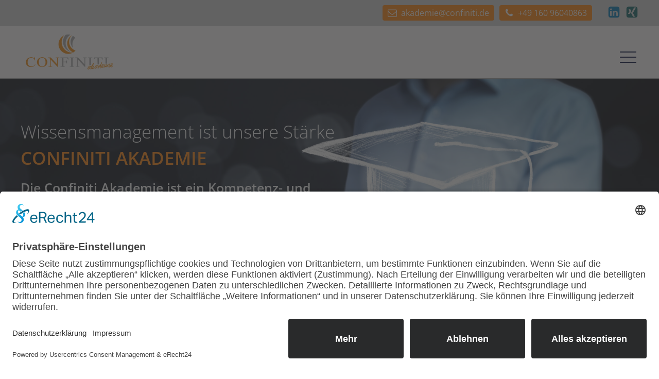

--- FILE ---
content_type: text/html; charset=UTF-8
request_url: https://confiniti.de/confiniti-akademie/?module=010700&event=40&catalog_id=1&category_id=7&language_id=
body_size: 25013
content:
<!DOCTYPE html><html
lang=de ><head><meta
charset="UTF-8"><meta
name="viewport" content="width=device-width, initial-scale=1.0"> <script id=usercentrics-cmp async data-eu-mode=true data-settings-id=GlBlAoNbn src=https://app.eu.usercentrics.eu/browser-ui/latest/loader.js></script> <title>Confiniti Akademie - Ihr Kompetenz- und Bildungszentrum</title><style id=script-61cd91403eaf3-sass-css>/*<![CDATA[*/:root{--clr-text-light:#acb6c3}/*]]>*/</style> <script id=google_gtagjs-js-consent-mode-data-layer>window.dataLayer = window.dataLayer || [];function gtag(){dataLayer.push(arguments);}
gtag('consent', 'default', {"ad_personalization":"denied","ad_storage":"denied","ad_user_data":"denied","analytics_storage":"denied","functionality_storage":"denied","security_storage":"denied","personalization_storage":"denied","region":["AT","BE","BG","CH","CY","CZ","DE","DK","EE","ES","FI","FR","GB","GR","HR","HU","IE","IS","IT","LI","LT","LU","LV","MT","NL","NO","PL","PT","RO","SE","SI","SK"],"wait_for_update":500});
window._googlesitekitConsentCategoryMap = {"statistics":["analytics_storage"],"marketing":["ad_storage","ad_user_data","ad_personalization"],"functional":["functionality_storage","security_storage"],"preferences":["personalization_storage"]};
window._googlesitekitConsents = {"ad_personalization":"denied","ad_storage":"denied","ad_user_data":"denied","analytics_storage":"denied","functionality_storage":"denied","security_storage":"denied","personalization_storage":"denied","region":["AT","BE","BG","CH","CY","CZ","DE","DK","EE","ES","FI","FR","GB","GR","HR","HU","IE","IS","IT","LI","LT","LU","LV","MT","NL","NO","PL","PT","RO","SE","SI","SK"],"wait_for_update":500};</script> <meta
name="dc.title" content="Confiniti Akademie - Ihr Kompetenz- und Bildungszentrum"><meta
name="dc.description" content="Entdecken Sie Ihre Potenziale mit der Confiniti Akademie. Bildung, die bewegt. Informieren Sie sich hier! Wir freuen uns auf Sie"><meta
name="dc.relation" content="https://confiniti.de/confiniti-akademie/"><meta
name="dc.source" content="https://confiniti.de/"><meta
name="dc.language" content="de_DE"><meta
name="description" content="Entdecken Sie Ihre Potenziale mit der Confiniti Akademie. Bildung, die bewegt. Informieren Sie sich hier! Wir freuen uns auf Sie"><meta
name="robots" content="index, follow, max-snippet:-1, max-image-preview:large, max-video-preview:-1"><link
rel=canonical href=https://confiniti.de/confiniti-akademie/ ><meta
property="og:url" content="https://confiniti.de/confiniti-akademie/"><meta
property="og:site_name" content="confiniti.de"><meta
property="og:locale" content="de_DE"><meta
property="og:type" content="article"><meta
property="og:title" content="Confiniti Akademie - Ihr Kompetenz- und Bildungszentrum"><meta
property="og:description" content="Entdecken Sie Ihre Potenziale mit der Confiniti Akademie. Bildung, die bewegt. Informieren Sie sich hier! Wir freuen uns auf Sie"><meta
property="og:image" content="https://confiniti.de/wp-content/uploads/Linkvorschau-Confiniti-Logo.png"><meta
property="og:image:secure_url" content="https://confiniti.de/wp-content/uploads/Linkvorschau-Confiniti-Logo.png"><meta
property="og:image:width" content="1640"><meta
property="og:image:height" content="924"><meta
property="og:image:alt" content="Confiniti_Logo_Linkvorschau"><meta
name="twitter:card" content="summary_large_image"><meta
name="twitter:title" content="Confiniti Akademie - Ihr Kompetenz- und Bildungszentrum"><meta
name="twitter:description" content="Entdecken Sie Ihre Potenziale mit der Confiniti Akademie. Bildung, die bewegt. Informieren Sie sich hier! Wir freuen uns auf Sie"><meta
name="twitter:image" content="https://confiniti.de/wp-content/uploads/Linkvorschau-Confiniti-Logo.png"><link
rel=dns-prefetch href=//www.googletagmanager.com><link
rel=alternate title="oEmbed (JSON)" type=application/json+oembed href="https://confiniti.de/wp-json/oembed/1.0/embed?url=https%3A%2F%2Fconfiniti.de%2Fconfiniti-akademie%2F"><link
rel=alternate title="oEmbed (XML)" type=text/xml+oembed href="https://confiniti.de/wp-json/oembed/1.0/embed?url=https%3A%2F%2Fconfiniti.de%2Fconfiniti-akademie%2F&#038;format=xml"><link
id=ma-customfonts href="//confiniti.de/wp-content/uploads/fonts/ma_customfonts.css?x96903&amp;ver=980d8be8" rel=stylesheet type=text/css><style id=wp-img-auto-sizes-contain-inline-css>img:is([sizes=auto i],[sizes^="auto," i]){contain-intrinsic-size:3000px 1500px}</style><style id=wp-block-library-inline-css>/*<![CDATA[*/:root{--wp-block-synced-color:#7a00df;--wp-block-synced-color--rgb:122,0,223;--wp-bound-block-color:var(--wp-block-synced-color);--wp-editor-canvas-background:#ddd;--wp-admin-theme-color:#007cba;--wp-admin-theme-color--rgb:0,124,186;--wp-admin-theme-color-darker-10:#006ba1;--wp-admin-theme-color-darker-10--rgb:0,107,160.5;--wp-admin-theme-color-darker-20:#005a87;--wp-admin-theme-color-darker-20--rgb:0,90,135;--wp-admin-border-width-focus:2px}@media (min-resolution:192dpi){:root{--wp-admin-border-width-focus:1.5px}}.wp-element-button{cursor:pointer}:root .has-very-light-gray-background-color{background-color:#eee}:root .has-very-dark-gray-background-color{background-color:#313131}:root .has-very-light-gray-color{color:#eee}:root .has-very-dark-gray-color{color:#313131}:root .has-vivid-green-cyan-to-vivid-cyan-blue-gradient-background{background:linear-gradient(135deg,#00d084,#0693e3)}:root .has-purple-crush-gradient-background{background:linear-gradient(135deg,#34e2e4,#4721fb 50%,#ab1dfe)}:root .has-hazy-dawn-gradient-background{background:linear-gradient(135deg,#faaca8,#dad0ec)}:root .has-subdued-olive-gradient-background{background:linear-gradient(135deg,#fafae1,#67a671)}:root .has-atomic-cream-gradient-background{background:linear-gradient(135deg,#fdd79a,#004a59)}:root .has-nightshade-gradient-background{background:linear-gradient(135deg,#330968,#31cdcf)}:root .has-midnight-gradient-background{background:linear-gradient(135deg,#020381,#2874fc)}:root{--wp--preset--font-size--normal:16px;--wp--preset--font-size--huge:42px}.has-regular-font-size{font-size:1em}.has-larger-font-size{font-size:2.625em}.has-normal-font-size{font-size:var(--wp--preset--font-size--normal)}.has-huge-font-size{font-size:var(--wp--preset--font-size--huge)}.has-text-align-center{text-align:center}.has-text-align-left{text-align:left}.has-text-align-right{text-align:right}.has-fit-text{white-space:nowrap!important}#end-resizable-editor-section{display:none}.aligncenter{clear:both}.items-justified-left{justify-content:flex-start}.items-justified-center{justify-content:center}.items-justified-right{justify-content:flex-end}.items-justified-space-between{justify-content:space-between}.screen-reader-text{border:0;clip-path:inset(50%);height:1px;margin:-1px;overflow:hidden;padding:0;position:absolute;width:1px;word-wrap:normal!important}.screen-reader-text:focus{background-color:#ddd;clip-path:none;color:#444;display:block;font-size:1em;height:auto;left:5px;line-height:normal;padding:15px
23px 14px;text-decoration:none;top:5px;width:auto;z-index:100000}html :where(.has-border-color){border-style:solid}html :where([style*=border-top-color]){border-top-style:solid}html :where([style*=border-right-color]){border-right-style:solid}html :where([style*=border-bottom-color]){border-bottom-style:solid}html :where([style*=border-left-color]){border-left-style:solid}html :where([style*=border-width]){border-style:solid}html :where([style*=border-top-width]){border-top-style:solid}html :where([style*=border-right-width]){border-right-style:solid}html :where([style*=border-bottom-width]){border-bottom-style:solid}html :where([style*=border-left-width]){border-left-style:solid}html :where(img[class*=wp-image-]){height:auto;max-width:100%}:where(figure){margin:0
0 1em}html :where(.is-position-sticky){--wp-admin--admin-bar--position-offset:var(--wp-admin--admin-bar--height,0px)}@media screen and (max-width:600px){html:where(.is-position-sticky){--wp-admin--admin-bar--position-offset:0px}}/*]]>*/</style><style id=global-styles-inline-css>/*<![CDATA[*/:root{--wp--preset--aspect-ratio--square:1;--wp--preset--aspect-ratio--4-3:4/3;--wp--preset--aspect-ratio--3-4:3/4;--wp--preset--aspect-ratio--3-2:3/2;--wp--preset--aspect-ratio--2-3:2/3;--wp--preset--aspect-ratio--16-9:16/9;--wp--preset--aspect-ratio--9-16:9/16;--wp--preset--color--black:#000;--wp--preset--color--cyan-bluish-gray:#abb8c3;--wp--preset--color--white:#fff;--wp--preset--color--pale-pink:#f78da7;--wp--preset--color--vivid-red:#cf2e2e;--wp--preset--color--luminous-vivid-orange:#ff6900;--wp--preset--color--luminous-vivid-amber:#fcb900;--wp--preset--color--light-green-cyan:#7bdcb5;--wp--preset--color--vivid-green-cyan:#00d084;--wp--preset--color--pale-cyan-blue:#8ed1fc;--wp--preset--color--vivid-cyan-blue:#0693e3;--wp--preset--color--vivid-purple:#9b51e0;--wp--preset--gradient--vivid-cyan-blue-to-vivid-purple:linear-gradient(135deg,rgb(6,147,227) 0%,rgb(155,81,224) 100%);--wp--preset--gradient--light-green-cyan-to-vivid-green-cyan:linear-gradient(135deg,rgb(122,220,180) 0%,rgb(0,208,130) 100%);--wp--preset--gradient--luminous-vivid-amber-to-luminous-vivid-orange:linear-gradient(135deg,rgb(252,185,0) 0%,rgb(255,105,0) 100%);--wp--preset--gradient--luminous-vivid-orange-to-vivid-red:linear-gradient(135deg,rgb(255,105,0) 0%,rgb(207,46,46) 100%);--wp--preset--gradient--very-light-gray-to-cyan-bluish-gray:linear-gradient(135deg,rgb(238,238,238) 0%,rgb(169,184,195) 100%);--wp--preset--gradient--cool-to-warm-spectrum:linear-gradient(135deg,rgb(74,234,220) 0%,rgb(151,120,209) 20%,rgb(207,42,186) 40%,rgb(238,44,130) 60%,rgb(251,105,98) 80%,rgb(254,248,76) 100%);--wp--preset--gradient--blush-light-purple:linear-gradient(135deg,rgb(255,206,236) 0%,rgb(152,150,240) 100%);--wp--preset--gradient--blush-bordeaux:linear-gradient(135deg,rgb(254,205,165) 0%,rgb(254,45,45) 50%,rgb(107,0,62) 100%);--wp--preset--gradient--luminous-dusk:linear-gradient(135deg,rgb(255,203,112) 0%,rgb(199,81,192) 50%,rgb(65,88,208) 100%);--wp--preset--gradient--pale-ocean:linear-gradient(135deg,rgb(255,245,203) 0%,rgb(182,227,212) 50%,rgb(51,167,181) 100%);--wp--preset--gradient--electric-grass:linear-gradient(135deg,rgb(202,248,128) 0%,rgb(113,206,126) 100%);--wp--preset--gradient--midnight:linear-gradient(135deg,rgb(2,3,129) 0%,rgb(40,116,252) 100%);--wp--preset--font-size--small:13px;--wp--preset--font-size--medium:20px;--wp--preset--font-size--large:36px;--wp--preset--font-size--x-large:42px;--wp--preset--spacing--20:0.44rem;--wp--preset--spacing--30:0.67rem;--wp--preset--spacing--40:1rem;--wp--preset--spacing--50:1.5rem;--wp--preset--spacing--60:2.25rem;--wp--preset--spacing--70:3.38rem;--wp--preset--spacing--80:5.06rem;--wp--preset--shadow--natural:6px 6px 9px rgba(0, 0, 0, 0.2);--wp--preset--shadow--deep:12px 12px 50px rgba(0, 0, 0, 0.4);--wp--preset--shadow--sharp:6px 6px 0px rgba(0, 0, 0, 0.2);--wp--preset--shadow--outlined:6px 6px 0px -3px rgb(255, 255, 255), 6px 6px rgb(0, 0, 0);--wp--preset--shadow--crisp:6px 6px 0px rgb(0, 0, 0)}:where(.is-layout-flex){gap:0.5em}:where(.is-layout-grid){gap:0.5em}body .is-layout-flex{display:flex}.is-layout-flex{flex-wrap:wrap;align-items:center}.is-layout-flex>:is(*,div){margin:0}body .is-layout-grid{display:grid}.is-layout-grid>:is(*,div){margin:0}:where(.wp-block-columns.is-layout-flex){gap:2em}:where(.wp-block-columns.is-layout-grid){gap:2em}:where(.wp-block-post-template.is-layout-flex){gap:1.25em}:where(.wp-block-post-template.is-layout-grid){gap:1.25em}.has-black-color{color:var(--wp--preset--color--black) !important}.has-cyan-bluish-gray-color{color:var(--wp--preset--color--cyan-bluish-gray) !important}.has-white-color{color:var(--wp--preset--color--white) !important}.has-pale-pink-color{color:var(--wp--preset--color--pale-pink) !important}.has-vivid-red-color{color:var(--wp--preset--color--vivid-red) !important}.has-luminous-vivid-orange-color{color:var(--wp--preset--color--luminous-vivid-orange) !important}.has-luminous-vivid-amber-color{color:var(--wp--preset--color--luminous-vivid-amber) !important}.has-light-green-cyan-color{color:var(--wp--preset--color--light-green-cyan) !important}.has-vivid-green-cyan-color{color:var(--wp--preset--color--vivid-green-cyan) !important}.has-pale-cyan-blue-color{color:var(--wp--preset--color--pale-cyan-blue) !important}.has-vivid-cyan-blue-color{color:var(--wp--preset--color--vivid-cyan-blue) !important}.has-vivid-purple-color{color:var(--wp--preset--color--vivid-purple) !important}.has-black-background-color{background-color:var(--wp--preset--color--black) !important}.has-cyan-bluish-gray-background-color{background-color:var(--wp--preset--color--cyan-bluish-gray) !important}.has-white-background-color{background-color:var(--wp--preset--color--white) !important}.has-pale-pink-background-color{background-color:var(--wp--preset--color--pale-pink) !important}.has-vivid-red-background-color{background-color:var(--wp--preset--color--vivid-red) !important}.has-luminous-vivid-orange-background-color{background-color:var(--wp--preset--color--luminous-vivid-orange) !important}.has-luminous-vivid-amber-background-color{background-color:var(--wp--preset--color--luminous-vivid-amber) !important}.has-light-green-cyan-background-color{background-color:var(--wp--preset--color--light-green-cyan) !important}.has-vivid-green-cyan-background-color{background-color:var(--wp--preset--color--vivid-green-cyan) !important}.has-pale-cyan-blue-background-color{background-color:var(--wp--preset--color--pale-cyan-blue) !important}.has-vivid-cyan-blue-background-color{background-color:var(--wp--preset--color--vivid-cyan-blue) !important}.has-vivid-purple-background-color{background-color:var(--wp--preset--color--vivid-purple) !important}.has-black-border-color{border-color:var(--wp--preset--color--black) !important}.has-cyan-bluish-gray-border-color{border-color:var(--wp--preset--color--cyan-bluish-gray) !important}.has-white-border-color{border-color:var(--wp--preset--color--white) !important}.has-pale-pink-border-color{border-color:var(--wp--preset--color--pale-pink) !important}.has-vivid-red-border-color{border-color:var(--wp--preset--color--vivid-red) !important}.has-luminous-vivid-orange-border-color{border-color:var(--wp--preset--color--luminous-vivid-orange) !important}.has-luminous-vivid-amber-border-color{border-color:var(--wp--preset--color--luminous-vivid-amber) !important}.has-light-green-cyan-border-color{border-color:var(--wp--preset--color--light-green-cyan) !important}.has-vivid-green-cyan-border-color{border-color:var(--wp--preset--color--vivid-green-cyan) !important}.has-pale-cyan-blue-border-color{border-color:var(--wp--preset--color--pale-cyan-blue) !important}.has-vivid-cyan-blue-border-color{border-color:var(--wp--preset--color--vivid-cyan-blue) !important}.has-vivid-purple-border-color{border-color:var(--wp--preset--color--vivid-purple) !important}.has-vivid-cyan-blue-to-vivid-purple-gradient-background{background:var(--wp--preset--gradient--vivid-cyan-blue-to-vivid-purple) !important}.has-light-green-cyan-to-vivid-green-cyan-gradient-background{background:var(--wp--preset--gradient--light-green-cyan-to-vivid-green-cyan) !important}.has-luminous-vivid-amber-to-luminous-vivid-orange-gradient-background{background:var(--wp--preset--gradient--luminous-vivid-amber-to-luminous-vivid-orange) !important}.has-luminous-vivid-orange-to-vivid-red-gradient-background{background:var(--wp--preset--gradient--luminous-vivid-orange-to-vivid-red) !important}.has-very-light-gray-to-cyan-bluish-gray-gradient-background{background:var(--wp--preset--gradient--very-light-gray-to-cyan-bluish-gray) !important}.has-cool-to-warm-spectrum-gradient-background{background:var(--wp--preset--gradient--cool-to-warm-spectrum) !important}.has-blush-light-purple-gradient-background{background:var(--wp--preset--gradient--blush-light-purple) !important}.has-blush-bordeaux-gradient-background{background:var(--wp--preset--gradient--blush-bordeaux) !important}.has-luminous-dusk-gradient-background{background:var(--wp--preset--gradient--luminous-dusk) !important}.has-pale-ocean-gradient-background{background:var(--wp--preset--gradient--pale-ocean) !important}.has-electric-grass-gradient-background{background:var(--wp--preset--gradient--electric-grass) !important}.has-midnight-gradient-background{background:var(--wp--preset--gradient--midnight) !important}.has-small-font-size{font-size:var(--wp--preset--font-size--small) !important}.has-medium-font-size{font-size:var(--wp--preset--font-size--medium) !important}.has-large-font-size{font-size:var(--wp--preset--font-size--large) !important}.has-x-large-font-size{font-size:var(--wp--preset--font-size--x-large) !important}/*]]>*/</style><style id=classic-theme-styles-inline-css>/*! This file is auto-generated */
.wp-block-button__link{color:#fff;background-color:#32373c;border-radius:9999px;box-shadow:none;text-decoration:none;padding:calc(.667em + 2px) calc(1.333em + 2px);font-size:1.125em}.wp-block-file__button{background:#32373c;color:#fff;text-decoration:none}</style><link
rel=stylesheet id=ai-alt-text-generator-public-css href='https://confiniti.de/wp-content/plugins/ai-alt-text-generator/public/css/ai-alt-text-generator-public.css?x96903&amp;ver=2.1.2' type=text/css media=all><link
rel=stylesheet id=oxygen-aos-css href='https://confiniti.de/wp-content/plugins/oxygen/component-framework/vendor/aos/aos.css?x96903&amp;ver=a1988ae849d1db9b14b7574fda7bcea3' type=text/css media=all><link
rel=stylesheet id=oxygen-css href='https://confiniti.de/wp-content/plugins/oxygen/component-framework/oxygen.css?x96903&amp;ver=4.9.5' type=text/css media=all> <script src="https://confiniti.de/wp-includes/js/jquery/jquery.min.js?x96903&amp;ver=3.7.1" id=jquery-core-js></script> <script src="https://confiniti.de/wp-content/plugins/ai-alt-text-generator/public/js/ai-alt-text-generator-public.js?x96903&amp;ver=2.1.2" id=ai-alt-text-generator-public-js></script> <script src="https://confiniti.de/wp-content/plugins/oxygen/component-framework/vendor/aos/aos.js?x96903&amp;ver=1" id=oxygen-aos-js></script> <link
rel=https://api.w.org/ href=https://confiniti.de/wp-json/ ><link
rel=alternate title=JSON type=application/json href=https://confiniti.de/wp-json/wp/v2/pages/2139><link
rel=EditURI type=application/rsd+xml title=RSD href=https://confiniti.de/xmlrpc.php?rsd><link
rel=shortlink href='https://confiniti.de/?p=2139'><style id=script-61caf42905ca2-sass-css>.oxy-sticky-header{z-index:9999}#_header_row-146-166 .oxy-header-left,#_header_row-146-166 .oxy-header-right{display:none}#_header_row-146-166 .oxy-header-center{justify-content:right}.oxy-pro-menu .sub-menu{background:#fff;padding:25px
!important;box-shadow:1px 1px 10px 0px rgba(0, 0, 0, 0.25)}#menu-hauptmenu-2>li{padding-bottom:30px;transform:translateY(20px)}.oxy-pro-menu .sub-menu
li{margin:0px
0px 10px 0px}</style><style id=script-61cd91f50b5d1-sass-css>.footer .oxy-pro-menu-list .menu-item,#-pro-menu-63-166 .oxy-pro-menu-list .menu-item
a{text-transform:uppercase !important}</style><style id=script-62750615d91a5-sass-css>picture,img{object-fit:contain;max-width:100%;height:auto;vertical-align:middle;font-style:italic;background-repeat:no-repeat;background-size:cover;shape-margin:0.75rem}picture>img{width:inherit;height:inherit;max-width:inherit;max-height:inherit;object-fit:inherit;object-position:inherit;overflow:inherit;aspect-ratio:inherit}#menu-kategorien{flex-wrap:wrap}.oxy-search-form
input{width:68%;min-width:150px}.rotating-img{transition:transform 0.5s ease-in-out}.rotating-img:hover{transform:scale(1.1)}img{object-fit:contain}.ol-with-check ul,.ol-with-check
li{padding:0;margin:0;list-style:none}.ol-with-check
ul{margin:2em
0}.ol-with-check
li{margin:1em;margin-left:3em}.ol-with-check li:before{content:"";font-family:"FontAwesome";float:left;margin-left:-1.5em;color:#acb6c3}.icon-menu
img{max-width:150px}.oxy-sticky-header,.oxy-sticky-header-active{z-index:8 !important}.oxy-modal-backdrop{z-index:9}.oxy-tab{margin:0px
15px 0px 0px}.tabs-6227-tab-active{background-color:#000938;border-radius:5px;text-transform:uppercase;color:#fff;transition-duration:0.3s}@media screen and (max-width:991px){.icon-menu
img{max-width:125px}}</style><style id=script-649c13393b8ce-sass-css>/*<![CDATA[*/.event_date{color:#939393;font-size:1rem;margin-right:1rem;display:flex;justify-content:flex-start}#div_block-217-907{display:flex;flex-direction:row;align-items:flex-start}#div_block-220-907{padding-top:15px;padding-left:15px;padding-right:15px;padding-bottom:15px;background-color:#ff850d;border-radius:99px;margin-right:15px;position:relative;filter:drop-shadow(1px 1px 0px #fff) drop-shadow(-1px -1px 0px #fff) drop-shadow(-1px 1px 0px #fff) drop-shadow(1px -1px 0px #fff)}#div_block-220-907:after{transform:rotate(135deg);background-color:rgba(211, 211, 211, 0);width:30px;height:30px;position:absolute;right:0px;border-top-style:solid;border-right-style:solid;border-bottom-style:solid;border-left-style:solid;border-top-color:rgba(0, 0, 0, 0);border-right-color:rgba(0, 0, 0, 0);border-bottom-color:rgba(0, 0, 0, 0);border-left-color:#ff850d;border-top-width:25px;border-right-width:25px;border-bottom-width:25px;border-left-width:25px;bottom:-25px;z-index:-1;content:""}@media screen and (max-width:991px){#div_block-217-907{flex-direction:column;align-items:flex-end}#div_block-220-907{margin-right:0;margin-bottom:18px;right:-18px}#div_block-220-907:after{right:-13px;bottom:-19px}}.fast-filter{display:flex;flex-direction:column;align-items:center}.fast-filter
label{font-size:1rem;font-weight:400;margin-bottom:8px}.fast-filter
input{border-style:none;background-color:white;border-radius:8px;padding:8px;font-size:32px;width:100%}.checkboxes{margin-top:25px}.checkboxes [data-search-term]{display:none}.checkboxes
label{margin-right:8px;margin-left:8px}#search_field_wrapper{display:flex;flex-direction:row;align-items:center;margin-bottom:35px}#search_field_wrapper
div{display:flex;flex-direction:row;align-items:center}#search_field_wrapper
svg{height:32px;width:32px}#search_field_wrapper svg
path{fill:#ff850d}#search_field_wrapper
label{margin:0px
15px;color:#ff850d;font-size:1.5rem;font-weight:600}#search_field_wrapper
input#filter{width:500px;border:#afafaf 1px solid}#cat_btn_title{margin-bottom:15px;font-weight:600;color:#ff850d;font-size:1.5rem}.oxy-off-canvas
#search_field_wrapper{flex-direction:column;margin-bottom:35px}.oxy-off-canvas #search_field_wrapper
label{font-size:1rem;font-weight:600}.oxy-off-canvas #search_field_wrapper
input#filter{width:200px}#search_buttons_wrapper,#search_buttons_wrapper--sidebar{justify-items:stretch;align-items:stretch;grid-template-columns:repeat(3, minmax(50px, 1fr));gap:15px;display:grid;width:100%}#search_buttons_wrapper label,#search_buttons_wrapper a,#search_buttons_wrapper--sidebar label,#search_buttons_wrapper--sidebar
a{width:100%;height:100%;background-color:#d3d3d3;padding-top:15px;padding-left:15px;padding-right:15px;padding-bottom:15px;border-radius:6px;cursor:pointer;color:#333}#search_buttons_wrapper label.active,#search_buttons_wrapper a.active,#search_buttons_wrapper--sidebar label.active,#search_buttons_wrapper--sidebar
a.active{background-color:#ff850d;color:#fff}#search_buttons_wrapper label:hover,#search_buttons_wrapper a:hover,#search_buttons_wrapper--sidebar label:hover,#search_buttons_wrapper--sidebar a:hover{background-color:#c1a991}#search_buttons_wrapper input,#search_buttons_wrapper--sidebar
input{display:none}#search_buttons_wrapper--sidebar{grid-template-columns:repeat(1, minmax(50px, 1fr))}@media screen and (max-width:991px){#events_list{padding-right:80px;padding-left:80px}.fast-filter
input{border-style:none;background-color:white;border-radius:8px;padding:8px;font-size:32px;width:100%}.kat_wrapper
span{hyphens:auto;max-width:100%;width:100%}#search_field_wrapper{flex-direction:column}#search_field_wrapper
label{font-size:1.25rem;font-weight:600;margin-bottom:15px}#search_field_wrapper
input#filter{width:40vw}#cat_btn_title{margin-bottom:15px;font-weight:600;color:#ff850d;font-size:1.5rem}.oxy-off-canvas
#search_field_wrapper{flex-direction:column;margin-bottom:35px}.oxy-off-canvas #search_field_wrapper
label{font-size:1rem;font-weight:600}.oxy-off-canvas #search_field_wrapper
input#filter{width:200px}}@media screen and (max-width:768px){#events_list{padding-right:60px;padding-left:0px}.fast-filter
input{border-style:none;background-color:white;border-radius:8px;padding:8px;font-size:32px;width:100%}#search_field_wrapper{flex-direction:column}#search_field_wrapper
label{font-size:1.25rem;font-weight:600;margin-bottom:15px}#search_field_wrapper
input#filter{width:50vw}#cat_btn_title{margin-bottom:15px;font-weight:600;color:#ff850d;font-size:1.5rem}}@media screen and (max-width:480px){#events_list{padding-right:40px;padding-left:0px}}/*]]>*/</style><style id=script-649c133949181-sass-css>#seminatinhalt>div
h3{color:#ff850d}#seminatinhalt>div:nth-of-type(1) h3{margin-bottom:1rem}#seminatinhalt>div:nth-of-type(2){gap:1rem;display:flex;flex-direction:column;padding:2rem 0}#seminatinhalt>div:nth-of-type(3) h3{margin-bottom:1rem}.single-sd_cpt_event .ct-shortcode{margin-bottom:3rem}.single-sd_cpt_event .ct-shortcode iframe.sd-modal-booking{height:100%;min-height:750px;border:none;z-index:1;padding-top:unset;position:relative;top:unset;left:unset;transform:unset;overflow:auto;border:none}</style><meta
name="generator" content="Site Kit by Google 1.168.0"> <script>(function(c,l,a,r,i,t,y){
					c[a]=c[a]||function(){(c[a].q=c[a].q||[]).push(arguments)};t=l.createElement(r);t.async=1;
					t.src="https://www.clarity.ms/tag/"+i+"?ref=wordpress";y=l.getElementsByTagName(r)[0];y.parentNode.insertBefore(t,y);
				})(window, document, "clarity", "script", "qfevn8077y");</script> <script>(function(h,o,t,j,a,r){
			h.hj=h.hj||function(){(h.hj.q=h.hj.q||[]).push(arguments)};
			h._hjSettings={hjid:6444106,hjsv:5};
			a=o.getElementsByTagName('head')[0];
			r=o.createElement('script');r.async=1;
			r.src=t+h._hjSettings.hjid+j+h._hjSettings.hjsv;
			a.appendChild(r);
		})(window,document,'//static.hotjar.com/c/hotjar-','.js?sv=');</script> <link
rel=icon href=https://confiniti.de/wp-content/uploads/Favicon.png sizes=32x32><link
rel=icon href=https://confiniti.de/wp-content/uploads/Favicon.png sizes=192x192><link
rel=apple-touch-icon href=https://confiniti.de/wp-content/uploads/Favicon.png><meta
name="msapplication-TileImage" content="https://confiniti.de/wp-content/uploads/Favicon.png"> <script async src='https://www.googletagmanager.com/gtag/js?id=G-3VM4EFJHTK'></script><script>window.dataLayer = window.dataLayer || [];
function gtag(){dataLayer.push(arguments);}gtag('js', new Date());
gtag('set', 'cookie_domain', 'auto');
gtag('set', 'cookie_flags', 'SameSite=None;Secure');

 gtag('config', 'G-3VM4EFJHTK' , {});</script> <script>(function(c,l,a,r,i,t,y){
            c[a]=c[a]||function(){(c[a].q=c[a].q||[]).push(arguments)};
            t=l.createElement(r);t.async=1;t.src="https://www.clarity.ms/tag/"+i+"?ref=seopress";
            y=l.getElementsByTagName(r)[0];y.parentNode.insertBefore(t,y);
        })(window, document, "clarity", "script", "qfevn8077y");window.clarity('consent', false);</script> <link
rel=stylesheet id=oxygen-cache-907-css href='//confiniti.de/wp-content/uploads/oxygen/css/907.css?x96903&amp;cache=1765876261&#038;ver=a1988ae849d1db9b14b7574fda7bcea3' type=text/css media=all><link
rel=stylesheet id=oxygen-cache-2139-css href='//confiniti.de/wp-content/uploads/oxygen/css/2139.css?x96903&amp;cache=1765876215&#038;ver=a1988ae849d1db9b14b7574fda7bcea3' type=text/css media=all><link
rel=stylesheet id=oxygen-universal-styles-css href='//confiniti.de/wp-content/uploads/oxygen/css/universal.css?x96903&amp;cache=1765876162&#038;ver=a1988ae849d1db9b14b7574fda7bcea3' type=text/css media=all><style id=script-6273a2f81acf2-sass-css>/*<![CDATA[*/:root{--ff-main:"OpenSans";--fs-base:20px;--fs-h1:50px;--mb-h1:25px;--fw-h1:600;--fs-h2:40px;--mt-h2:25px;--mb-h2:25px;--fs-h5:42px;--lh-heading:1.1em}html,body,main{font-size:var(--fs-base);font-family:var(--ff-main)}h1,h2,h3,h4,h5,h6{line-height:var(--lh-heading);text-transform:uppercase}h1{font-size:var(--fs-h1);margin-bottom:var(--mb-h1);font-weight:var(--fw-h1);max-width:100%}h2{font-size:var(--fs-h2);margin-top:var(--mt-h2);margin-bottom:var(--mb-h2);text-transform:uppercase;text-align:left}h5{font-size:var(--fs-h5)}.quote{font-size:42px;color:#fff;font-style:italic;font-weight:600}@media screen and (max-width:1400px){h1{font-size:40px}h2{font-size:30px}}@media screen and (max-width:991px){.quote{font-size:34px}}@media screen and (max-width:767px){h1{font-size:35px}h2{font-size:25px}.quote{font-size:26px}}@media screen and (max-width:480px){h1{font-size:25px}h2{font-size:21px}.quote{font-size:23px}}/*]]>*/</style></head><body
class="wp-singular page-template-default page page-id-2139 page-parent wp-theme-oxygen-is-not-a-theme  wp-embed-responsive oxygen-body" ><header
id=_header-224-907 class="oxy-header-wrapper oxy-sticky-header oxy-overlay-header oxy-header" ><div
id=_header_row-225-907 class="oxygen-hide-in-sticky oxy-header-row" ><div
class=oxy-header-container><div
id=_header_left-226-907 class=oxy-header-left ><a
id=link-227-907 class=ct-link href=mailto:info@php08.omu.agency target=_self  ><div
id=fancy_icon-228-907 class="ct-fancy-icon link-icon" ><svg
id=svg-fancy_icon-228-907><use
xlink:href=#FontAwesomeicon-envelope-o></use></svg></div><div
id=text_block-229-907 class="ct-text-block header-link-text" >info@php08.omu.agency</div></a><nav
id=-mega-menu-230-907 class="oxy-mega-menu " ><ul
class="oxy-inner-content oxy-mega-menu_inner" data-trigger=.oxy-burger-trigger data-hovertabs=true data-odelay=0 data-cdelay=50 data-duration=300 data-mouseover=true data-hash-close=false data-auto-aria=true data-type=individual >
<li
id=-mega-dropdown-231-907 class="oxy-mega-dropdown " ><a
href=#dropdown class="oxy-mega-dropdown_link " data-disable-link=disable data-expanded=disable ><span
class=oxy-mega-dropdown_link-text>Link Text</span><span
class=oxy-mega-dropdown_icon><svg
id=icon-mega-dropdown-231-907><use
xlink:href=#FontAwesomeicon-angle-down></use></svg></span></a><div
class="oxy-mega-dropdown_inner oxy-header-container" data-icon=FontAwesomeicon-angle-down><div
class=oxy-mega-dropdown_container><div
class="oxy-inner-content oxy-mega-dropdown_content oxy-header-container"></div></div></div></li></ul></nav></div><div
id=_header_center-232-907 class=oxy-header-center ></div><div
id=_header_right-233-907 class=oxy-header-right ><a
id=link-234-907 class=ct-link href=tel:+4953188617470 target=_self  ><div
id=fancy_icon-235-907 class="ct-fancy-icon link-icon" ><svg
id=svg-fancy_icon-235-907><use
xlink:href=#FontAwesomeicon-phone></use></svg></div><div
id=text_block-236-907 class="ct-text-block header-link-text" >+49 531 88617-470</div></a><div
id=_social_icons-237-907 class=oxy-social-icons ><a
href=# target=_blank class=oxy-social-icons-facebook><svg><title>Visit our Facebook</title><use
xlink:href=#oxy-social-icons-icon-facebook-blank></use></svg></a><a
href=# target=_blank class=oxy-social-icons-twitter><svg><title>Visit our Twitter</title><use
xlink:href=#oxy-social-icons-icon-twitter-blank></use></svg></a><a
href=# target=_blank class=oxy-social-icons-linkedin><svg><title>Visit our LinkedIn</title><use
xlink:href=#oxy-social-icons-icon-linkedin-blank></use></svg></a></div></div></div></div><div
id=_header_row-238-907 class="oxygen-hide-in-sticky oxy-header-row" ><div
class=oxy-header-container><div
id=_header_left-239-907 class=oxy-header-left ></div><div
id=_header_center-240-907 class=oxy-header-center ><div
id=div_block-241-907 class=ct-div-block ><a
id=link-242-907 class=ct-link href=mailto:akademie@confiniti.de   ><div
id=fancy_icon-243-907 class="ct-fancy-icon link-icon" ><svg
id=svg-fancy_icon-243-907><use
xlink:href=#FontAwesomeicon-envelope-o></use></svg></div><div
id=text_block-244-907 class="ct-text-block header-link-text" >akademie@confiniti.de</div></a><a
id=link-245-907 class=ct-link href=tel:+4916096040863 target=_self  ><div
id=fancy_icon-246-907 class="ct-fancy-icon link-icon" ><svg
id=svg-fancy_icon-246-907><use
xlink:href=#FontAwesomeicon-phone></use></svg></div><div
id=text_block-247-907 class="ct-text-block header-link-text" >+49 160 96040863<br></div></a><a
id=link-248-907 class="ct-link oxel_icon_button__container" href=https://www.linkedin.com/company/confiniti-gmbh/ target=_blank   role=button><div
id=fancy_icon-249-907 class="ct-fancy-icon " ><svg
id=svg-fancy_icon-249-907><use
xlink:href=#FontAwesomeicon-linkedin-square></use></svg></div></a><a
id=link-250-907 class="ct-link oxel_icon_button__container" href=https://www.xing.com/pages/confiniti-gmbh target=_blank   role=button><div
id=fancy_icon-251-907 class="ct-fancy-icon " ><svg
id=svg-fancy_icon-251-907><use
xlink:href=#FontAwesomeicon-xing-square></use></svg></div></a></div></div><div
id=_header_right-252-907 class=oxy-header-right ></div></div></div><div
id=_header_row-253-907 class=oxy-header-row ><div
class=oxy-header-container><div
id=_header_left-254-907 class=oxy-header-left ><div
id=-pro-menu-255-907 class="oxy-pro-menu pro-menu pm-left " ><div
class="oxy-pro-menu-mobile-open-icon  oxy-pro-menu-off-canvas-trigger oxy-pro-menu-off-canvas-left" data-off-canvas-alignment=left><svg
id=-pro-menu-255-907-open-icon><use
xlink:href=#Lineariconsicon-menu></use></svg></div><div
class="oxy-pro-menu-container  oxy-pro-menu-dropdown-links-visible-on-mobile oxy-pro-menu-dropdown-links-toggle oxy-pro-menu-show-dropdown" data-aos-duration="400"data-oxy-pro-menu-dropdown-animation=fade-up
data-oxy-pro-menu-dropdown-animation-duration=0.4
data-entire-parent-toggles-dropdown="true"data-oxy-pro-menu-off-canvas-animation=fade-right
data-oxy-pro-menu-dropdown-animation-duration=0.4
data-oxy-pro-menu-dropdown-links-on-mobile=toggle><div
class=menu-hauptmenu-container><ul
id=menu-hauptmenu class=oxy-pro-menu-list><li
id=menu-item-224 class="menu-item menu-item-type-post_type menu-item-object-page menu-item-home menu-item-224"><a
href=https://confiniti.de/ >HOME</a></li>
<li
id=menu-item-267 class="menu-item menu-item-type-post_type menu-item-object-page menu-item-has-children menu-item-267"><a
href=https://confiniti.de/leistungsuebersicht/ >Leistungen</a><ul
class=sub-menu>
<li
id=menu-item-266 class="menu-item menu-item-type-post_type menu-item-object-page menu-item-266"><a
href=https://confiniti.de/leistungsuebersicht/management-consulting/ >Management Consulting</a></li>
<li
id=menu-item-290 class="menu-item menu-item-type-post_type menu-item-object-page menu-item-290"><a
href=https://confiniti.de/leistungsuebersicht/projekt-management/ >Projektmanagement</a></li>
<li
id=menu-item-289 class="menu-item menu-item-type-post_type menu-item-object-page menu-item-289"><a
href=https://confiniti.de/leistungsuebersicht/compliance-informations-sicherheit/ >Compliance &#038; Informationssicherheit</a></li>
<li
id=menu-item-288 class="menu-item menu-item-type-post_type menu-item-object-page menu-item-288"><a
href=https://confiniti.de/leistungsuebersicht/it-consulting-classic-cybersolutions/ >Classic &#038; Cybersolutions</a></li>
<li
id=menu-item-287 class="menu-item menu-item-type-post_type menu-item-object-page menu-item-287"><a
href=https://confiniti.de/leistungsuebersicht/prozess-management/ >Prozessmanagement</a></li></ul>
</li>
<li
id=menu-item-2648 class="menu-item menu-item-type-post_type menu-item-object-page menu-item-2648"><a
href=https://confiniti.de/ueber-uns/ >Über uns</a></li>
<li
id=menu-item-1951 class="menu-item menu-item-type-post_type menu-item-object-page menu-item-1951"><a
href=https://confiniti.de/karriere/ >Karriere</a></li>
<li
id=menu-item-2204 class="menu-item menu-item-type-post_type menu-item-object-page current-menu-ancestor current-menu-parent current_page_parent current_page_ancestor menu-item-has-children menu-item-2204"><a
href=https://confiniti.de/confiniti-akademie/seminare/ >Akademie</a><ul
class=sub-menu>
<li
id=menu-item-2182 class="menu-item menu-item-type-post_type menu-item-object-page current-menu-item page_item page-item-2139 current_page_item menu-item-2182"><a
href=https://confiniti.de/confiniti-akademie/ aria-current=page>Confiniti Akademie</a></li>
<li
id=menu-item-3140 class="menu-item menu-item-type-custom menu-item-object-custom menu-item-3140"><a
href=https://confiniti.de/confiniti-akademie/seminare/ >Seminarsuche</a></li>
<li
id=menu-item-2180 class="menu-item menu-item-type-post_type menu-item-object-page menu-item-2180"><a
href=https://confiniti.de/confiniti-akademie/seminarangebote/ >Portfolio downloaden</a></li>
<li
id=menu-item-2178 class="menu-item menu-item-type-post_type menu-item-object-page menu-item-2178"><a
href=https://confiniti.de/confiniti-akademie/akademie-kontakt/ >Kontakt</a></li></ul>
</li>
<li
id=menu-item-184 class="menu-item menu-item-type-custom menu-item-object-custom menu-item-184"><a
href=https://confiniti.de/blog/ >BLOG</a></li>
<li
id=menu-item-251 class="menu-item menu-item-type-post_type menu-item-object-page menu-item-251"><a
href=https://confiniti.de/kontakt/ >Kontakt</a></li></ul></div><div
class=oxy-pro-menu-mobile-close-icon><svg
id=svg--pro-menu-255-907><use
xlink:href=#Lineariconsicon-cross></use></svg></div></div></div> <script>jQuery('#-pro-menu-255-907 .oxy-pro-menu-show-dropdown .menu-item-has-children > a', 'body').each(function(){
                jQuery(this).append('<div class=oxy-pro-menu-dropdown-icon-click-area><svg class=oxy-pro-menu-dropdown-icon><use xlink:href=#FontAwesomeicon-arrow-circle-o-down></use></svg></div>');
            });
            jQuery('#-pro-menu-255-907 .oxy-pro-menu-show-dropdown .menu-item:not(.menu-item-has-children) > a', 'body').each(function(){
                jQuery(this).append('<div class=oxy-pro-menu-dropdown-icon-click-area></div>');
            });</script></div><div
id=_header_center-256-907 class=oxy-header-center ><a
id=link-257-907 class=ct-link href=https://php08.omu.agency/confiniti/   ><img
id=image-258-907 alt src=https://php08.omu.agency/confiniti/wp-content/uploads/COF_Logo.svg class="ct-image full_logo"><img
id=image-259-907 alt src=https://php08.omu.agency/confiniti/wp-content/uploads/COF_Logo_Bildmarke-01.svg class="ct-image logo_icon"></a></div><div
id=_header_right-260-907 class=oxy-header-right ><div
id=-pro-menu-261-907 class="oxy-pro-menu pro-menu pm-right " ><div
class="oxy-pro-menu-mobile-open-icon " data-off-canvas-alignment><svg
id=-pro-menu-261-907-open-icon><use
xlink:href=#FontAwesomeicon-ellipsis-v></use></svg>Menu</div><div
class="oxy-pro-menu-container  oxy-pro-menu-dropdown-links-visible-on-mobile oxy-pro-menu-dropdown-links-toggle oxy-pro-menu-show-dropdown" data-aos-duration="400"data-oxy-pro-menu-dropdown-animation=fade-up
data-oxy-pro-menu-dropdown-animation-duration=0.4
data-entire-parent-toggles-dropdown=true
data-oxy-pro-menu-dropdown-animation-duration=0.4
data-oxy-pro-menu-dropdown-links-on-mobile=toggle><div
class=menu-hauptmenu-container><ul
id=menu-hauptmenu-1 class=oxy-pro-menu-list><li
class="menu-item menu-item-type-post_type menu-item-object-page menu-item-home menu-item-224"><a
href=https://confiniti.de/ >HOME</a></li>
<li
class="menu-item menu-item-type-post_type menu-item-object-page menu-item-has-children menu-item-267"><a
href=https://confiniti.de/leistungsuebersicht/ >Leistungen</a><ul
class=sub-menu>
<li
class="menu-item menu-item-type-post_type menu-item-object-page menu-item-266"><a
href=https://confiniti.de/leistungsuebersicht/management-consulting/ >Management Consulting</a></li>
<li
class="menu-item menu-item-type-post_type menu-item-object-page menu-item-290"><a
href=https://confiniti.de/leistungsuebersicht/projekt-management/ >Projektmanagement</a></li>
<li
class="menu-item menu-item-type-post_type menu-item-object-page menu-item-289"><a
href=https://confiniti.de/leistungsuebersicht/compliance-informations-sicherheit/ >Compliance &#038; Informationssicherheit</a></li>
<li
class="menu-item menu-item-type-post_type menu-item-object-page menu-item-288"><a
href=https://confiniti.de/leistungsuebersicht/it-consulting-classic-cybersolutions/ >Classic &#038; Cybersolutions</a></li>
<li
class="menu-item menu-item-type-post_type menu-item-object-page menu-item-287"><a
href=https://confiniti.de/leistungsuebersicht/prozess-management/ >Prozessmanagement</a></li></ul>
</li>
<li
class="menu-item menu-item-type-post_type menu-item-object-page menu-item-2648"><a
href=https://confiniti.de/ueber-uns/ >Über uns</a></li>
<li
class="menu-item menu-item-type-post_type menu-item-object-page menu-item-1951"><a
href=https://confiniti.de/karriere/ >Karriere</a></li>
<li
class="menu-item menu-item-type-post_type menu-item-object-page current-menu-ancestor current-menu-parent current_page_parent current_page_ancestor menu-item-has-children menu-item-2204"><a
href=https://confiniti.de/confiniti-akademie/seminare/ >Akademie</a><ul
class=sub-menu>
<li
class="menu-item menu-item-type-post_type menu-item-object-page current-menu-item page_item page-item-2139 current_page_item menu-item-2182"><a
href=https://confiniti.de/confiniti-akademie/ aria-current=page>Confiniti Akademie</a></li>
<li
class="menu-item menu-item-type-custom menu-item-object-custom menu-item-3140"><a
href=https://confiniti.de/confiniti-akademie/seminare/ >Seminarsuche</a></li>
<li
class="menu-item menu-item-type-post_type menu-item-object-page menu-item-2180"><a
href=https://confiniti.de/confiniti-akademie/seminarangebote/ >Portfolio downloaden</a></li>
<li
class="menu-item menu-item-type-post_type menu-item-object-page menu-item-2178"><a
href=https://confiniti.de/confiniti-akademie/akademie-kontakt/ >Kontakt</a></li></ul>
</li>
<li
class="menu-item menu-item-type-custom menu-item-object-custom menu-item-184"><a
href=https://confiniti.de/blog/ >BLOG</a></li>
<li
class="menu-item menu-item-type-post_type menu-item-object-page menu-item-251"><a
href=https://confiniti.de/kontakt/ >Kontakt</a></li></ul></div><div
class=oxy-pro-menu-mobile-close-icon><svg
id=svg--pro-menu-261-907><use
xlink:href=#FontAwesomeicon-close></use></svg>close</div></div></div> <script>jQuery('#-pro-menu-261-907 .oxy-pro-menu-show-dropdown .menu-item-has-children > a', 'body').each(function(){
                jQuery(this).append('<div class=oxy-pro-menu-dropdown-icon-click-area><svg class=oxy-pro-menu-dropdown-icon><use xlink:href=#FontAwesomeicon-arrow-circle-o-down></use></svg></div>');
            });
            jQuery('#-pro-menu-261-907 .oxy-pro-menu-show-dropdown .menu-item:not(.menu-item-has-children) > a', 'body').each(function(){
                jQuery(this).append('<div class=oxy-pro-menu-dropdown-icon-click-area></div>');
            });</script></div></div></div><div
id=_header_row-262-907 class=oxy-header-row ><div
class=oxy-header-container><div
id=_header_left-263-907 class=oxy-header-left ><a
id=link-264-907 class=ct-link href=https://confiniti.de/confiniti-akademie/   ><img
id=image-265-907 alt="confiniti akademie cmyk (1)" src=https://confiniti.de/wp-content/uploads/confiniti_akademie_cmyk-1-300x120.png class="ct-image full_logo" srcset sizes="(max-width: 300px) 100vw, 300px"><img
id=image-266-907 alt="confiniti akademie cmyk logo icon" src=https://confiniti.de/wp-content/uploads/confiniti_akademie_cmyk-logo-icon.png class="ct-image logo_icon" srcset sizes="(max-width: 167px) 100vw, 167px"></a></div><div
id=_header_center-267-907 class=oxy-header-center ></div><div
id=_header_right-268-907 class=oxy-header-right ><div
id=-pro-menu-269-907 class="oxy-pro-menu pro-menu " ><div
class="oxy-pro-menu-mobile-open-icon  oxy-pro-menu-off-canvas-trigger oxy-pro-menu-off-canvas-left" data-off-canvas-alignment=left><svg
id=-pro-menu-269-907-open-icon><use
xlink:href=#Lineariconsicon-menu></use></svg></div><div
class="oxy-pro-menu-container  oxy-pro-menu-dropdown-links-visible-on-mobile oxy-pro-menu-dropdown-links-toggle oxy-pro-menu-show-dropdown" data-aos-duration="400"data-oxy-pro-menu-dropdown-animation=fade-down
data-oxy-pro-menu-dropdown-animation-duration=0.4
data-entire-parent-toggles-dropdown="true"data-oxy-pro-menu-off-canvas-animation=fade-right
data-oxy-pro-menu-dropdown-animation-duration=0.4
data-oxy-pro-menu-dropdown-links-on-mobile=toggle><div
class=menu-hauptmenu-container><ul
id=menu-hauptmenu-2 class=oxy-pro-menu-list><li
class="menu-item menu-item-type-post_type menu-item-object-page menu-item-home menu-item-224"><a
href=https://confiniti.de/ >HOME</a></li>
<li
class="menu-item menu-item-type-post_type menu-item-object-page menu-item-has-children menu-item-267"><a
href=https://confiniti.de/leistungsuebersicht/ >Leistungen</a><ul
class=sub-menu>
<li
class="menu-item menu-item-type-post_type menu-item-object-page menu-item-266"><a
href=https://confiniti.de/leistungsuebersicht/management-consulting/ >Management Consulting</a></li>
<li
class="menu-item menu-item-type-post_type menu-item-object-page menu-item-290"><a
href=https://confiniti.de/leistungsuebersicht/projekt-management/ >Projektmanagement</a></li>
<li
class="menu-item menu-item-type-post_type menu-item-object-page menu-item-289"><a
href=https://confiniti.de/leistungsuebersicht/compliance-informations-sicherheit/ >Compliance &#038; Informationssicherheit</a></li>
<li
class="menu-item menu-item-type-post_type menu-item-object-page menu-item-288"><a
href=https://confiniti.de/leistungsuebersicht/it-consulting-classic-cybersolutions/ >Classic &#038; Cybersolutions</a></li>
<li
class="menu-item menu-item-type-post_type menu-item-object-page menu-item-287"><a
href=https://confiniti.de/leistungsuebersicht/prozess-management/ >Prozessmanagement</a></li></ul>
</li>
<li
class="menu-item menu-item-type-post_type menu-item-object-page menu-item-2648"><a
href=https://confiniti.de/ueber-uns/ >Über uns</a></li>
<li
class="menu-item menu-item-type-post_type menu-item-object-page menu-item-1951"><a
href=https://confiniti.de/karriere/ >Karriere</a></li>
<li
class="menu-item menu-item-type-post_type menu-item-object-page current-menu-ancestor current-menu-parent current_page_parent current_page_ancestor menu-item-has-children menu-item-2204"><a
href=https://confiniti.de/confiniti-akademie/seminare/ >Akademie</a><ul
class=sub-menu>
<li
class="menu-item menu-item-type-post_type menu-item-object-page current-menu-item page_item page-item-2139 current_page_item menu-item-2182"><a
href=https://confiniti.de/confiniti-akademie/ aria-current=page>Confiniti Akademie</a></li>
<li
class="menu-item menu-item-type-custom menu-item-object-custom menu-item-3140"><a
href=https://confiniti.de/confiniti-akademie/seminare/ >Seminarsuche</a></li>
<li
class="menu-item menu-item-type-post_type menu-item-object-page menu-item-2180"><a
href=https://confiniti.de/confiniti-akademie/seminarangebote/ >Portfolio downloaden</a></li>
<li
class="menu-item menu-item-type-post_type menu-item-object-page menu-item-2178"><a
href=https://confiniti.de/confiniti-akademie/akademie-kontakt/ >Kontakt</a></li></ul>
</li>
<li
class="menu-item menu-item-type-custom menu-item-object-custom menu-item-184"><a
href=https://confiniti.de/blog/ >BLOG</a></li>
<li
class="menu-item menu-item-type-post_type menu-item-object-page menu-item-251"><a
href=https://confiniti.de/kontakt/ >Kontakt</a></li></ul></div><div
class=oxy-pro-menu-mobile-close-icon><svg
id=svg--pro-menu-269-907><use
xlink:href=#Lineariconsicon-cross></use></svg></div></div></div> <script>jQuery('#-pro-menu-269-907 .oxy-pro-menu-show-dropdown .menu-item-has-children > a', 'body').each(function(){
                jQuery(this).append('<div class=oxy-pro-menu-dropdown-icon-click-area><svg class=oxy-pro-menu-dropdown-icon><use xlink:href=#FontAwesomeicon-chevron-down></use></svg></div>');
            });
            jQuery('#-pro-menu-269-907 .oxy-pro-menu-show-dropdown .menu-item:not(.menu-item-has-children) > a', 'body').each(function(){
                jQuery(this).append('<div class=oxy-pro-menu-dropdown-icon-click-area></div>');
            });</script></div></div></div></header> <script>jQuery(document).ready(function() {
				var selector = "#_header-224-907",
					scrollval = parseInt("300");
				if (!scrollval || scrollval < 1) {
											jQuery("body").css("margin-top", jQuery(selector).outerHeight());
						jQuery(selector).addClass("oxy-sticky-header-active");
									}
				else {
					var scrollTopOld = 0;
					jQuery(window).scroll(function() {
						if (!jQuery('body').hasClass('oxy-nav-menu-prevent-overflow')) {
							if (jQuery(this).scrollTop() > scrollval 
																) {
								if (
																		!jQuery(selector).hasClass("oxy-sticky-header-active")) {
									if (jQuery(selector).css('position')!='absolute') {
										jQuery("body").css("margin-top", jQuery(selector).outerHeight());
									}
									jQuery(selector)
										.addClass("oxy-sticky-header-active")
																			.addClass("oxy-sticky-header-fade-in");
																	}
							}
							else {
								jQuery(selector)
									.removeClass("oxy-sticky-header-fade-in")
									.removeClass("oxy-sticky-header-active");
								if (jQuery(selector).css('position')!='absolute') {
									jQuery("body").css("margin-top", "");
								}
							}
							scrollTopOld = jQuery(this).scrollTop();
						}
					})
				}
			});</script><div
id=inner_content-12-166 class=ct-inner-content><section
id=section-199-2139 class=" ct-section" ><div
class=ct-section-inner-wrap><span
id=headline-208-2139 class="ct-headline ">Wissensmanagement ist unsere Stärke<br></span><h1 id="headline-207-2139" class="ct-headline ">Confiniti Akademie<br></h1><div
id=text_block-210-2139 class="ct-text-block Tittle" >Die Confiniti Akademie ist ein Kompetenz- und Bildungszentrum für den Mittelstand.<br></div><a
id=link_button-212-2139 class=ct-link-button href=https://confiniti.de/confiniti-akademie/seminare/ target=_self  >ZUR SEMINARSUCHE</a></div></section><section
id=section-161-2139 class=" ct-section" ><div
class=ct-section-inner-wrap><div
id=new_columns-162-2139 class=ct-new-columns ><div
id=div_block-163-2139 class=ct-div-block ><div
id=text_block-165-2139 class=ct-text-block ><span
data-teams=true>Stellen Sie sich vor, Sie stehen an der Schwelle einer sich ständig verändernden Welt. Die Technologien entwickeln sich rasant, Märkte verändern sich, und neue Herausforderungen erfordern frisches Wissen und innovative Ansätze. Wohin soll Ihre Reise gehen? Wie behalten Sie den Überblick und finden den richtigen Weg?&nbsp;</span><span
data-teams=true>Hier kommen wir ins Spiel. Als Ihr Navigator durch den Wandel begleiten wir Sie sicher durch die komplexen Strömungen der modernen Arbeitswelt. Gemeinsam mit unseren hoch-qualifizierten Trainern, Beratern und&nbsp;</span>Kooperationspartnern bieten wir Ihnen nicht nur Wissen - wir geben Ihnen das Rüstzeug,</div></div><div
id=div_block-164-2139 class=ct-div-block ><div
id=text_block-168-2139 class=ct-text-block >um in Ihrer Branche mit Engagement und Kompetenz zu glänzen.&nbsp;<span
data-teams=true><span
style="background-color: transparent; font-size: var(--oxy-medium-text-size); font-family: var(--oxy-ui-font-family);">Ob Künstliche Intelligenz Projekt- und Prozessmanagement, Informationssicherheit, IT-Seminare oder Führungskräfteschulungen – unsere erstklassigen Aus- und Weiterbildungen nach international anerkannten Standards bereiten Sie optimal auf die Herausforderungen von heute und morgen vor.&nbsp;</span></span><br><span
style="background-color: transparent; font-size: var(--oxy-medium-text-size); font-family: var(--oxy-ui-font-family);">Lassen Sie uns gemeinsam den Kurs auf Ihre Zukunft setzen – mit Wissen, das bewegt, und einer Ausbildung, die Maßstäbe setzt.&nbsp;</span></div></div></div></div></section><section
id=section-12-2139 class=" ct-section" ><div
class=ct-section-inner-wrap><div
id=div_block-13-2139 class=ct-div-block ><div
id=div_block-14-2139 class="ct-div-block width2" ><img
id=image-15-2139 alt="confiniti akademie cmyk (1)" src=https://confiniti.de/wp-content/uploads/confiniti_akademie_cmyk-1-300x120.png class=ct-image srcset sizes="(max-width: 300px) 100vw, 300px"><div
id=_rich_text-16-2139 class="oxy-rich-text rich-texts" >Wir bewegen, was Sie bewegt. Wir sind rundum für Sie da.<br>
Nehmen Sie gerne jederzeit Kontakt zu uns auf.</div><div
id=text_block-17-2139 class="ct-text-block bottom-text" >Wir freuen uns auf den Dialog mit Ihnen.</div><a
id=link_button-18-2139 class=ct-link-button href=https://confiniti.de/akademie-kontakt/   >KONTAKTFORMULAR</a></div><div
id=div_block-19-2139 class="ct-div-block leistung-ansprechpartner box-shadow" ><div
id=div_block-20-2139 class="ct-div-block "  data-aos=fade-up data-aos-duration=900 data-aos-easing=ease data-aos-offset=100 data-aos-delay=200 data-aos-once=false><div
id=div_block-21-2139 class="ct-div-block " ><picture
id=image-22-2139 class=ct-image>
<source
type=image/webp srcset="https://confiniti.de/wp-content/uploads/Ansprechpartnerin_Jeannine_Methner-300x300.png.webp 300w, https://confiniti.de/wp-content/uploads/Ansprechpartnerin_Jeannine_Methner-150x150.png.webp 150w" sizes="(max-width: 300px) 100vw, 300px">
<img
alt="Ansprechpartnerin Jeannine Methner" src=https://confiniti.de/wp-content/uploads/Ansprechpartnerin_Jeannine_Methner-300x300.png srcset="https://confiniti.de/wp-content/uploads/Ansprechpartnerin_Jeannine_Methner-300x300.png 300w, https://confiniti.de/wp-content/uploads/Ansprechpartnerin_Jeannine_Methner-150x150.png 150w" sizes="(max-width: 300px) 100vw, 300px">
</picture></div><div
id=div_block-23-2139 class="ct-div-block contact-texts" ><div
id=text_block-24-2139 class="ct-text-block tittle2" >Jeannine Methner</div><div
id=_rich_text-25-2139 class="oxy-rich-text contact-details" ><p><span
style="color: #333333;">Akademie Managerin</span></p><p><span
style="color: #333333;"><a
style="color: #333333;" href="tel:+49 160 96040863">+49 160 96040863</a></span><br><span
style="color: #333333;"><a
style="color: #333333;" href=mailto:akademie@confiniti.de>akademie@confiniti.de</a></span></p></div></div></div></div></div></div></section><section
id=section-26-2139 class=" ct-section" ><div
class=ct-section-inner-wrap><div
id=div_block-27-2139 class=ct-div-block ><div
id=div_block-28-2139 class=ct-div-block ><div
id=code_block-519-2139 class=ct-code-block ><a
id=next-seminars></a></div><h2 id="headline-29-2139" class="ct-headline ">Demnächst stattfindende Seminare<br></h2><div
id=text_block-30-2139 class=ct-text-block >Neues entdecken, Qualifikation erlangen, Erfahrungen austauschen – Mitarbeiter und Mitarbeiterinnen schulen bedeutet immer auch, die Potenziale eines Unternehmens zu optimieren. Mit unserem vielfältigen Seminar- und Zertifizierungsangebot unserer Akademie unterstützen wir Sie dabei! An ausgewählten Veranstaltungsorten oder mit Inhouse-Schulungen bei Ihnen vor Ort geben wir unser Wissen weiter und öffnen neue Horizonte!<br></div></div><div
id=_posts_grid-31-2139 class='oxy-easy-posts oxy-posts-grid' ><div
class=oxy-posts><div
class=oxy-post style='order: 20260323 '><a
class=oxy-post-title href=https://confiniti.de/seminare/it-werkstatt-fuer-azubis/ >
IT-Werkstatt für Azubis	<span
class=event_date>
23.03.2026	</span>
</a></div><div
class=oxy-post style='order: 20260302 '><a
class=oxy-post-title href=https://confiniti.de/seminare/basiszertifikat-im-projektmanagement-ipma-gpm/ >
Basiszertifikat im Projektmanagement IPMA (GPM)	<span
class=event_date>
02.03.2026	</span>
</a></div><div
class=oxy-post style='order: 20260126 '><a
class=oxy-post-title href=https://confiniti.de/seminare/prince2-foundation/ >
Prince2® Foundation	<span
class=event_date>
26.01.2026	</span>
</a></div></div></div>
<a
id=link-32-2139 class="ct-link ButtonV1" href=/confiniti-akademie/seminare/   ><div
id=text_block-33-2139 class=ct-text-block >ZU DEN VERANSTALTUNGEN</div></a></div></div></section><section
id=section-169-2139 class=" ct-section" ><div
class=ct-section-inner-wrap><h2 id="headline-170-2139" class="ct-headline">Confiniti Akademie Portfolio</h2><div
id=text_block-173-2139 class=ct-text-block >Laden Sie hier das Seminar-Portfolio der CONFINITI AKADEMIE herunter. Verschaffen Sie sich einen Überblick über unser Angebot und finden Sie die Seminare die genau zu Ihnen passen.</div><a
id=link_button-174-2139 class=ct-link-button href=https://confiniti.de/confiniti-akademie/seminarangebote/   >ZUM PORTFOLIO</a></div></section><section
id=section-37-2139 class=" ct-section" ><div
class=ct-section-inner-wrap><div
id=div_block-38-2139 class="ct-div-block " ><div
id=div_block-39-2139 class=ct-div-block ><div
id=div_block-40-2139 class=ct-div-block ><h2 id="headline-41-2139" class="ct-headline ">Über die Confiniti Akademie<br></h2><div
id=text_block-42-2139 class=ct-text-block >Über effektive Lösungsstrategien und eine professionelle Betreuung hinaus, bieten wir Ihnen als Kompetenz- und Bildungszentrum für den Mittelstand, gemeinsam mit unseren Kooperationspartnern und hochqualifizierten Trainern, Beratern und Dozenten, ein umfassendes Wissen.<br><br>Bei Confiniti arbeiten Spezialisten, darunter Consultants, Führungsexperten, Psychologen, BWLer, ITler, Wirtschaftsprüfer und Juristen zusammen, die sich durch ihre Offenheit und ihren Appetit auf Herausforderungen auszeichnen. Setzen Sie die Aufgaben unseres Consultings mit unserem Akademieangebot nachhaltig in die Tat um. Ein optimales Wissensmanagement ist die Basis für unseren Unternehmenserfolg – und auch für Ihren.<br> <br></div></div></div><div
id=div_block-43-2139 class=ct-div-block ><picture
id=image-44-2139 class=ct-image>
<source
type=image/webp srcset="https://confiniti.de/wp-content/uploads/gluehbirne900.png.webp 893w, https://confiniti.de/wp-content/uploads/gluehbirne900-300x114.png.webp 300w, https://confiniti.de/wp-content/uploads/gluehbirne900-768x292.png.webp 768w" sizes="(max-width: 893px) 100vw, 893px">
<img
alt=gluehbirne900 src=https://confiniti.de/wp-content/uploads/gluehbirne900.png srcset="https://confiniti.de/wp-content/uploads/gluehbirne900.png 893w, https://confiniti.de/wp-content/uploads/gluehbirne900-300x114.png 300w, https://confiniti.de/wp-content/uploads/gluehbirne900-768x292.png 768w" sizes="(max-width: 893px) 100vw, 893px">
</picture></div><div
id=div_block-45-2139 class=ct-div-block ><div
id=div_block-46-2139 class=ct-div-block ><div
id=text_block-47-2139 class=ct-text-block >Wenn Sie als Unternehmen profitabel werden wollen, müssen Sie eine Schnittstelle zwischen Hard Facts und Soft Skills bilden. Hierbei unterstützen wir Sie mit unserem Seminarangebot in Bezug auf Führung, Persönlichkeitsentwicklung und Rhetorik!<br>Wir bieten Ihnen zudem eine wertvolle Ausbildung, Weiterbildung und Zertifizierung nach international anerkannten Standards in den Bereichen Projektmanagement, Prozessmanagement, Informationssicherheit, Qualitätsmanagement und Rund um die IT an.<br><br>Für jede Anforderung bieten wir den richtigen Seminartyp, um einen optimalen Lernerfolg erreichen zu können. Sie finden bei uns Online-Seminare, Präsenz-Seminare, Hybrid-Seminare, Inhouse-Seminare (On-Site bei Ihnen), Praxisworkshops und Beratungsleistungen. <br></div></div></div></div></div></section><section
id=section-338-2139 class=" ct-section" ><div
class=ct-section-inner-wrap><div
id=div_block-339-2139 class=ct-div-block ><div
id=div_block-340-2139 class="ct-div-block width2" ><h2 id="headline-341-2139" class="ct-headline ">Themenbereiche unserer Akademie</h2></div><div
id=div_block-466-2139 class=ct-div-block ><div
id=new_columns-467-2139 class=ct-new-columns ><div
id=div_block-468-2139 class=ct-div-block ><picture
id=image-471-2139 class=ct-image>
<source
type=image/webp srcset=https://confiniti.de/wp-content/uploads/kuenstliche-intelligenz-3-150x150.png.webp sizes="(max-width: 150px) 100vw, 150px">
<img
alt="kuenstliche intelligenz 3" src=https://confiniti.de/wp-content/uploads/kuenstliche-intelligenz-3-150x150.png srcset sizes="(max-width: 150px) 100vw, 150px">
</picture><div
id=text_block-472-2139 class=ct-text-block >Künstliche Intelligenz&nbsp;</div></div><div
id=div_block-469-2139 class=ct-div-block ><img
id=image-473-2139 alt=Icon_Projektmanagement src=https://confiniti.de/wp-content/uploads/Icons_-01-150x150.png class=ct-image srcset sizes="(max-width: 150px) 100vw, 150px"><div
id=text_block-474-2139 class=ct-text-block >Projekt- und&nbsp;<br>Prozessmanagement</div></div><div
id=div_block-470-2139 class=ct-div-block ><img
id=image-475-2139 alt="Icon Software Testing" src=https://confiniti.de/wp-content/uploads/Untitled-design-6-PhotoRoom.png-PhotoRoom-150x150.png class=ct-image srcset sizes="(max-width: 150px) 100vw, 150px"><div
id=text_block-476-2139 class=ct-text-block >Software Testing</div></div></div><div
id=new_columns-481-2139 class=ct-new-columns ><div
id=div_block-482-2139 class=ct-div-block ><img
id=image-483-2139 alt="Icon Agile Methoden" src=https://confiniti.de/wp-content/uploads/Untitled-design-6-PhotoRoom-1.png-PhotoRoom-1-150x150.png class=ct-image srcset sizes="(max-width: 150px) 100vw, 150px"><div
id=text_block-484-2139 class=ct-text-block >Agile Methoden</div></div><div
id=div_block-485-2139 class=ct-div-block ><img
id=image-486-2139 alt=Icon_Informationssicherheit src=https://confiniti.de/wp-content/uploads/Icons_-09-150x150.png class=ct-image srcset sizes="(max-width: 150px) 100vw, 150px"><div
id=text_block-487-2139 class=ct-text-block >Informationssicherheit</div></div><div
id=div_block-488-2139 class=ct-div-block ><img
id=image-489-2139 alt="Icon Rund um die IT" src=https://confiniti.de/wp-content/uploads/Icon-Rund-um-die-IT-150x150.png class=ct-image srcset sizes="(max-width: 150px) 100vw, 150px"><div
id=text_block-490-2139 class=ct-text-block >Rund um die IT</div></div></div><div
id=new_columns-498-2139 class=ct-new-columns ><div
id=div_block-499-2139 class=ct-div-block ><img
id=image-500-2139 alt="Icon_Knowledge-Centered Service_(KCS®)" src=https://confiniti.de/wp-content/uploads/Icons_-06-150x150.png class=ct-image srcset sizes="(max-width: 150px) 100vw, 150px"><div
id=text_block-501-2139 class=ct-text-block ><div
style="text-align: center;">Soft Skills - Persönlichkeitsentwicklung</div></div></div><div
id=div_block-502-2139 class=ct-div-block ><img
id=image-503-2139 alt=Icon_Service_Management src=https://confiniti.de/wp-content/uploads/Icons_-07-150x150.png class=ct-image srcset sizes="(max-width: 150px) 100vw, 150px"><div
id=text_block-504-2139 class=ct-text-block >Service Management</div></div><div
id=div_block-505-2139 class=ct-div-block ><img
id=image-506-2139 alt=Icon_Datenschutz src=https://confiniti.de/wp-content/uploads/Icons_-05-150x150.png class=ct-image srcset sizes="(max-width: 150px) 100vw, 150px"><div
id=text_block-507-2139 class=ct-text-block >Microsoft Office</div></div></div></div></div></div></section><section
id=section-101-2139 class=" ct-section" ><div
class=ct-section-inner-wrap><div
id=div_block-102-2139 class="ct-div-block "  data-aos=fade-up data-aos-duration=900 data-aos-easing=ease data-aos-offset=100 data-aos-delay=150 data-aos-once=false><h2 id="headline-103-2139" class="ct-headline ">Mit Kooperationen zum Erfolg</h2><div
id=text_block-104-2139 class=ct-text-block >Unsere Partner sind Experten ihres Fachgebietes. Kooperationen bedeuten für uns Austausch, das faire Prinzip von Geben und Nehmen. Wie wichtig Kooperationen sein können, deutet ein berühmtes Zitat des legendären US-Industriellen Henry Ford an: „Zusammenkommen ist ein Beginn, Zusammenbleiben ein Fortschritt, Zusammenarbeiten ein Erfolg"!<br>Um den vielfältigen Seminarwünschen unserer Kunden gerecht zu werden, erweitern wir ständig unser Akademie-Portfolio. Hierbei pflegen wir eine enge Zusammenarbeit mit unseren Partnern.<br></div><div
id=_rich_text-105-2139 class="oxy-rich-text rich-texts" ><p>Wir bewegen, was Sie bewegt. Wir sind rundum für Sie da. Nehmen Sie gerne jederzeit Kontakt zu uns auf.</p></div><div
id=text_block-106-2139 class="ct-text-block bottom-text" >Wir freuen uns auf den Dialog mit Ihnen.</div></div><div
id=div_block-107-2139 class=ct-div-block ><div
id=-lightbox-111-2139 class="oxy-lightbox woocommerce" ><div
id=link-lightbox-111-2139 class="oxy-lightbox_link " ></div><div
class=oxy-lightbox_inner data-src=true data-inner-content=true data-click-selector=#image-132-2139 data-multiple=false data-loop=false data-type=inline data-small-btn=true data-iframe-preload=false data-toolbar=false data-thumbs=false data-duration=300 data-fullscreen data-autofocus=true data-backfocus=true data-trapfocus=true data-nav-icon=FontAwesomeicon-chevron-left data-close-icon=FontAwesomeicon-close data-small-close-icon=Lineariconsicon-cross data-zoom-icon=FontAwesomeicon-search data-share-icon data-download-icon=FontAwesomeicon-download data-prepend=false data-swipe=false ><div
id=div_block-112-2139 class="ct-div-block " ><div
id=text_block-113-2139 class="ct-text-block " >Als gemeinnütziger Verein für alle Fragen des Projektmanagements bietet die GPM seit über 40 Jahren umfangreiche Serviceleistungen für Einzelpersonen, Unternehmen, Ausbildungseinrichtungen, Politik und Verbände. Über den Dachverband IPMA (International Project Management Association) ist die GPM weltweit vernetzt. Konkret zeigt sich dies unter anderem durch die Mitarbeit an internationalen Normen im Projektmanagement. Die Mitgliedschaft ist für unsere Confiniti Akademie von großem Wert.<br></div></div></div></div><div
id=-lightbox-120-2139 class="oxy-lightbox woocommerce" ><div
id=link-lightbox-120-2139 class="oxy-lightbox_link " ></div><div
class=oxy-lightbox_inner data-src=true data-inner-content=true data-click-selector=#image-141-2139 data-multiple=false data-loop=false data-type=inline data-small-btn=true data-iframe-preload=false data-toolbar=false data-thumbs=false data-duration=300 data-fullscreen data-autofocus=true data-backfocus=true data-trapfocus=true data-nav-icon=FontAwesomeicon-chevron-left data-close-icon=FontAwesomeicon-close data-small-close-icon=Lineariconsicon-cross data-zoom-icon=FontAwesomeicon-search data-share-icon data-download-icon=FontAwesomeicon-download data-prepend=false data-swipe=false ><div
id=div_block-121-2139 class="ct-div-block " ><div
id=text_block-122-2139 class="ct-text-block " >Die AfIT-UG steht für individuelle Trainings und Coachings. Sie unterstützt Einzelpersonen, Gesellschaften, Verbände und Einrichtungen im Service- und Projektmanagement, bei der Prozessoptimierung sowie der Umsetzung von Projekten durch Hilfestellung oder Beratung bei Lösungsansätzen. Basics sind dabei ihre langjährigen Erfahrungen in Best-Practise durch die Anwendung von ITIL, Lean, Agile und DevOps. Projektmanagement begleitet sie mit Anleitungen zu Prince2® sowie Agile und Scrum.&nbsp;<br></div></div></div></div><div
id=-lightbox-123-2139 class="oxy-lightbox woocommerce" ><div
id=link-lightbox-123-2139 class="oxy-lightbox_link " ></div><div
class=oxy-lightbox_inner data-src=true data-inner-content=true data-click-selector=#image-144-2139 data-multiple=false data-loop=false data-type=inline data-small-btn=true data-iframe-preload=false data-toolbar=false data-thumbs=false data-duration=300 data-fullscreen data-autofocus=true data-backfocus=true data-trapfocus=true data-nav-icon=FontAwesomeicon-chevron-left data-close-icon=FontAwesomeicon-close data-small-close-icon=Lineariconsicon-cross data-zoom-icon=FontAwesomeicon-search data-share-icon data-download-icon=FontAwesomeicon-download data-prepend=false data-swipe=false ><div
id=div_block-124-2139 class="ct-div-block " ><div
id=text_block-125-2139 class="ct-text-block " >Als Premium-Bildungsanbieter mit Sitz in München bringt die mITSM Bewegung zu Menschen und in Organisationen. Sie inspirieren und vermitteln Wissen im Rahmen von Trainings und Zertifizierungen in den Bereichen IT Security Management, Service Management, Projektmanagement und mehr. Die Kooperation ermöglicht unserer Akademie, Personenzertifizierungen im Bereich TISAX (Trusted Information Security Assessment Exchange) anzubieten. Hier geht es um die Grundlagen der Informationssicherheit in der Automobilbranche.<br></div></div></div></div><div
id=-lightbox-511-2139 class="oxy-lightbox woocommerce" ><div
id=link-lightbox-511-2139 class="oxy-lightbox_link " ></div><div
class=oxy-lightbox_inner data-src=true data-inner-content=true data-click-selector=#image-510-2139 data-multiple=false data-loop=false data-type=inline data-small-btn=true data-iframe-preload=false data-toolbar=false data-thumbs=false data-duration=300 data-fullscreen data-autofocus=true data-backfocus=true data-trapfocus=true data-nav-icon=FontAwesomeicon-chevron-left data-close-icon=FontAwesomeicon-close data-small-close-icon=Lineariconsicon-cross data-zoom-icon=FontAwesomeicon-search data-share-icon data-download-icon=FontAwesomeicon-download data-prepend=false data-swipe=false ><div
id=div_block-512-2139 class="ct-div-block " ><div
id=text_block-513-2139 class="ct-text-block " >Die Hummel Consulting &amp; Invest GmbH ist eine Unternehmensberatung, die sich auf nachhaltige Wachstumsstrategien, Organisationsentwicklung sowie Vertriebs- und Marketingstrategien spezialisiert hat. Ein besonderer Schwerpunkt liegt auf dem Social Selling und der Optimierung von LinkedIn-Strategien, um Mitarbeiter als Markenbotschafter zu etablieren und neue Kunden sowie Fachkräfte zu gewinnen. Zusätzlich unterstützt das Unternehmen mittelständische Firmen bei der digitalen Transformation und bietet praxisnahe Workshops zu aktuellen Themen wie künstliche Intelligenz an.<br></div></div></div></div></div><div
id=div_block-126-2139 class="ct-div-block " ><div
id=div_block-508-2139 class="ct-div-block post-item" ><div
id=div_block-509-2139 class="ct-div-block post-img" ><img
id=image-510-2139 alt="Logo Hummel Consulting" src=https://confiniti.de/wp-content/uploads/Logo_Hummel_Consulting.png class="ct-image partner_img" srcset="https://confiniti.de/wp-content/uploads/Logo_Hummel_Consulting.png 1452w, https://confiniti.de/wp-content/uploads/Logo_Hummel_Consulting-300x52.png 300w, https://confiniti.de/wp-content/uploads/Logo_Hummel_Consulting-1024x178.png 1024w, https://confiniti.de/wp-content/uploads/Logo_Hummel_Consulting-768x134.png 768w" sizes="(max-width: 1452px) 100vw, 1452px"></div></div><div
id=div_block-139-2139 class="ct-div-block post-item" ><div
id=div_block-140-2139 class="ct-div-block post-img" ><picture
id=image-141-2139 class="ct-image partner_img">
<source
type=image/webp srcset=https://confiniti.de/wp-content/uploads/Rudolf_Schnee_Logo_.png.webp sizes="(max-width: 130px) 100vw, 130px">
<img
alt="Rudolf Schnee Logo" src=https://confiniti.de/wp-content/uploads/Rudolf_Schnee_Logo_.png srcset sizes="(max-width: 130px) 100vw, 130px">
</picture></div></div><div
id=div_block-142-2139 class="ct-div-block post-item" ><div
id=div_block-143-2139 class="ct-div-block post-img" ><img
id=image-144-2139 alt="m Logo mITSM Claim" src=https://confiniti.de/wp-content/uploads/m-Logo-mITSM-Claim.png class="ct-image partner_img" srcset="https://confiniti.de/wp-content/uploads/m-Logo-mITSM-Claim.png 883w, https://confiniti.de/wp-content/uploads/m-Logo-mITSM-Claim-300x76.png 300w, https://confiniti.de/wp-content/uploads/m-Logo-mITSM-Claim-768x196.png 768w" sizes="(max-width: 883px) 100vw, 883px"></div></div><div
id=div_block-130-2139 class="ct-div-block post-item" ><div
id=div_block-131-2139 class="ct-div-block post-img" ><img
id=image-132-2139 alt="GPM Logo" src=https://confiniti.de/wp-content/uploads/GPM_Logo-300x179.png class="ct-image partner_img" srcset sizes="(max-width: 300px) 100vw, 300px"></div></div></div></div></section></div><section
id=section-271-907 class=" ct-section footer" ><div
class=ct-section-inner-wrap><div
id=div_block-272-907 class=ct-div-block ><a
id=link-273-907 class=ct-link href=https://confiniti.de/confiniti-akademie/   ><img
id=image-274-907 alt="confiniti akademie cmyk (1)" src=https://confiniti.de/wp-content/uploads/confiniti_akademie_cmyk-1-300x120.png class=ct-image srcset sizes="(max-width: 300px) 100vw, 300px"></a><div
id=div_block-275-907 class=ct-div-block ><a
id=link-278-907 class="ct-link footer-social-link" href=https://www.linkedin.com/company/confiniti-gmbh/ target=_self  ><div
id=fancy_icon-325-907 class=ct-fancy-icon ><svg
id=svg-fancy_icon-325-907><use
xlink:href=#FontAwesomeicon-linkedin-square></use></svg></div></a><a
id=link-276-907 class="ct-link footer-social-link" href=https://www.xing.com/pages/confiniti-gmbh target=_self  ><div
id=fancy_icon-326-907 class=ct-fancy-icon ><svg
id=svg-fancy_icon-326-907><use
xlink:href=#FontAwesomeicon-xing></use></svg></div></a></div></div><div
id=div_block-280-907 class=ct-div-block ><div
id=new_columns-281-907 class=ct-new-columns ><div
id=div_block-282-907 class=ct-div-block ><div
id=div_block-283-907 class=ct-div-block ><h3 id="headline-284-907" class="ct-headline footer-menu-tittle">Zentrale</h3><div
id=text_block-285-907 class="ct-text-block footer-text" >Confiniti GmbH<br>Dorfstraße 26<br>22113 Oststeinbek (Hamburg)</div></div></div><div
id=div_block-286-907 class=ct-div-block ><div
id=div_block-287-907 class=ct-div-block ><h3 id="headline-288-907" class="ct-headline footer-menu-tittle">Standort Braunschweig</h3></div><div
id=div_block-289-907 class=ct-div-block ><div
id=text_block-290-907 class="ct-text-block footer-text" >Confiniti GmbH<br>Inhoffenstraße 7<br>38124 Braunschweig</div><div
id=text_block-291-907 class="ct-text-block footer-text" ><a
id=link_text-292-907 class=ct-link-text href=tel:4953188617470 target=_self  >T. +49 531 88617-470<br></a>F. +49 531 88617-471<br><a
id=link_text-293-907 class=ct-link-text href=mailto:akademie@confiniti.de target=_self  >akademie@confiniti.de</a></div></div></div><div
id=div_block-294-907 class=ct-div-block ><div
id=-pro-menu-295-907 class="oxy-pro-menu footer_menu " ><div
class="oxy-pro-menu-mobile-open-icon " data-off-canvas-alignment><svg
id=-pro-menu-295-907-open-icon><use
xlink:href=#FontAwesomeicon-ellipsis-v></use></svg>Menu</div><div
class="oxy-pro-menu-container  oxy-pro-menu-dropdown-links-visible-on-mobile oxy-pro-menu-dropdown-links-toggle" data-aos-duration="400"data-oxy-pro-menu-dropdown-animation=fade-up
data-oxy-pro-menu-dropdown-animation-duration=0.4
data-entire-parent-toggles-dropdown=true
data-oxy-pro-menu-dropdown-animation-duration=0.4
data-oxy-pro-menu-dropdown-links-on-mobile=toggle><div
class=menu-hauptmenu-container><ul
id=menu-hauptmenu-3 class=oxy-pro-menu-list><li
class="menu-item menu-item-type-post_type menu-item-object-page menu-item-home menu-item-224"><a
href=https://confiniti.de/ >HOME</a></li>
<li
class="menu-item menu-item-type-post_type menu-item-object-page menu-item-267"><a
href=https://confiniti.de/leistungsuebersicht/ >Leistungen</a></li>
<li
class="menu-item menu-item-type-post_type menu-item-object-page menu-item-2648"><a
href=https://confiniti.de/ueber-uns/ >Über uns</a></li>
<li
class="menu-item menu-item-type-post_type menu-item-object-page menu-item-1951"><a
href=https://confiniti.de/karriere/ >Karriere</a></li>
<li
class="menu-item menu-item-type-post_type menu-item-object-page current-menu-ancestor current-menu-parent current_page_parent current_page_ancestor menu-item-2204"><a
href=https://confiniti.de/confiniti-akademie/seminare/ >Akademie</a></li>
<li
class="menu-item menu-item-type-custom menu-item-object-custom menu-item-184"><a
href=https://confiniti.de/blog/ >BLOG</a></li>
<li
class="menu-item menu-item-type-post_type menu-item-object-page menu-item-251"><a
href=https://confiniti.de/kontakt/ >Kontakt</a></li></ul></div><div
class=oxy-pro-menu-mobile-close-icon><svg
id=svg--pro-menu-295-907><use
xlink:href=#FontAwesomeicon-close></use></svg>close</div></div></div> <script>jQuery('#-pro-menu-295-907 .oxy-pro-menu-show-dropdown .menu-item-has-children > a', 'body').each(function(){
                jQuery(this).append('<div class=oxy-pro-menu-dropdown-icon-click-area><svg class=oxy-pro-menu-dropdown-icon><use xlink:href=#FontAwesomeicon-arrow-circle-o-down></use></svg></div>');
            });
            jQuery('#-pro-menu-295-907 .oxy-pro-menu-show-dropdown .menu-item:not(.menu-item-has-children) > a', 'body').each(function(){
                jQuery(this).append('<div class=oxy-pro-menu-dropdown-icon-click-area></div>');
            });</script></div></div></div></div></section><section
id=section-297-907 class=" ct-section " ><div
class=ct-section-inner-wrap><div
id=div_block-298-907 class=ct-div-block ><div
id=code_block-299-907 class="ct-code-block footer-text" >© 2025 Confiniti GmbH – Alle Rechte vorbehalten</div></div><div
id=div_block-300-907 class=ct-div-block ><div
id=_rich_text-301-907 class=oxy-rich-text ><a
href=/impressum/ >Impressum</a>  |  <a
href=/datenschutz/ >Datenschutz</a> |  <a
href=/confiniti-akademie/agb-akademie/ >AGB</a></div></div></div></section><div
id=div_block-304-907 class="ct-div-block oxel_floating_icon_menu" ><div
id=code_block-305-907 class=ct-code-block ></div><div
id=div_block-306-907 class="ct-div-block oxel_floating_icon_menu__main_icon" ><div
id=div_block-307-907 class=ct-div-block ><div
id=text_block-308-907 class=ct-text-block >Hilfe?</div><div
id=text_block-324-907 class=ct-text-block >Brauchen Sie Hilfe?</div></div><picture
id=image-309-907 class=ct-image>
<source
type=image/webp srcset="https://confiniti.de/wp-content/uploads/Ansprechpartnerin_Jeannine_Methner.png.webp 750w, https://confiniti.de/wp-content/uploads/Ansprechpartnerin_Jeannine_Methner-300x300.png.webp 300w, https://confiniti.de/wp-content/uploads/Ansprechpartnerin_Jeannine_Methner-150x150.png.webp 150w" sizes="(max-width: 750px) 100vw, 750px">
<img
alt="Ansprechpartnerin Jeannine Methner" src=https://confiniti.de/wp-content/uploads/Ansprechpartnerin_Jeannine_Methner.png srcset="https://confiniti.de/wp-content/uploads/Ansprechpartnerin_Jeannine_Methner.png 750w, https://confiniti.de/wp-content/uploads/Ansprechpartnerin_Jeannine_Methner-300x300.png 300w, https://confiniti.de/wp-content/uploads/Ansprechpartnerin_Jeannine_Methner-150x150.png 150w" sizes="(max-width: 750px) 100vw, 750px">
</picture></div><div
id=div_block-310-907 class="ct-div-block oxel_floating_icon_menu__hidden_links" ><a
id=link-314-907 class="ct-link oxel_floating_icon_menu__row" href=tel:+4916096040863 target=_self  ><div
id=text_block-315-907 class="ct-text-block oxel_floating_icon_menu__label" >Anrufen</div><div
id=fancy_icon-316-907 class="ct-fancy-icon floating_icon_menu__hidden_icon" ><svg
id=svg-fancy_icon-316-907><use
xlink:href=#FontAwesomeicon-phone></use></svg></div></a><a
id=link-317-907 class="ct-link oxel_floating_icon_menu__row" href=mailto:akademie@confiniti.de target=_self  ><div
id=text_block-318-907 class="ct-text-block oxel_floating_icon_menu__label" >E-Mail schreiben</div><div
id=fancy_icon-319-907 class="ct-fancy-icon floating_icon_menu__hidden_icon" ><svg
id=svg-fancy_icon-319-907><use
xlink:href=#FontAwesomeicon-envelope-o></use></svg></div></a><a
id=link-320-907 class="ct-link oxel_floating_icon_menu__row" href=https://confiniti.de/confiniti-akademie/akademie-kontakt/ target=_self  ><div
id=text_block-321-907 class="ct-text-block oxel_floating_icon_menu__label" >Kontaktformular</div><div
id=fancy_icon-322-907 class="ct-fancy-icon floating_icon_menu__hidden_icon" ><svg
id=svg-fancy_icon-322-907><use
xlink:href=#FontAwesomeicon-commenting></use></svg></div></a></div></div>	 <script type=speculationrules>{"prefetch":[{"source":"document","where":{"and":[{"href_matches":"/*"},{"not":{"href_matches":["/wp-*.php","/wp-admin/*","/wp-content/uploads/*","/wp-content/*","/wp-content/plugins/*","/wp-content/themes/construction-company/*","/wp-content/themes/oxygen-is-not-a-theme/*","/*\\?(.+)"]}},{"not":{"selector_matches":"a[rel~=\"nofollow\"]"}},{"not":{"selector_matches":".no-prefetch, .no-prefetch a"}}]},"eagerness":"conservative"}]}</script> <script id=script-64ef00ea2c39b-js>(function($) {
    $( window ).on( "load", function() {
        const consentRoot = document.querySelector(".sd-modal-booking .alert-danger .alert-heading");
        console.log("Keine Seminar-Anmeldung online möglich");

    })
    
})( jQuery );</script> <script>jQuery(document).on('click','a[href*="#"]',function(t){if(jQuery(t.target).closest('.wc-tabs').length>0){return}if(jQuery(this).is('[href="#"]')||jQuery(this).is('[href="#0"]')||jQuery(this).is('[href*="replytocom"]')){return};if(location.pathname.replace(/^\//,"")==this.pathname.replace(/^\//,"")&&location.hostname==this.hostname){var e=jQuery(this.hash);(e=e.length?e:jQuery("[name="+this.hash.slice(1)+"]")).length&&(t.preventDefault(),jQuery("html, body").animate({scrollTop:e.offset().top-100},1000))}});</script><style>.ct-FontAwesomeicon-search{width:0.92857142857143em}</style><style>.ct-FontAwesomeicon-close{width:0.78571428571429em}</style><style>.ct-FontAwesomeicon-download{width:0.92857142857143em}</style><style>.ct-FontAwesomeicon-arrow-circle-o-down{width:0.85714285714286em}</style><style>.ct-FontAwesomeicon-chevron-left{width:0.75em}</style><style>.ct-FontAwesomeicon-linkedin-square{width:0.85714285714286em}</style><style>.ct-FontAwesomeicon-phone{width:0.78571428571429em}</style><style>.ct-FontAwesomeicon-angle-down{width:0.64285714285714em}</style><style>.ct-FontAwesomeicon-ellipsis-v{width:0.21428571428571em}</style><style>.ct-FontAwesomeicon-xing{width:0.78571428571429em}</style><style>.ct-FontAwesomeicon-xing-square{width:0.85714285714286em}</style><?xml version="1.0"?><svg
xmlns=http://www.w3.org/2000/svg xmlns:xlink=http://www.w3.org/1999/xlink aria-hidden=true style="position: absolute; width: 0; height: 0; overflow: hidden;" version=1.1><defs><symbol
id=FontAwesomeicon-search viewBox="0 0 26 28"><title>search</title><path
d="M18 13c0-3.859-3.141-7-7-7s-7 3.141-7 7 3.141 7 7 7 7-3.141 7-7zM26 26c0 1.094-0.906 2-2 2-0.531 0-1.047-0.219-1.406-0.594l-5.359-5.344c-1.828 1.266-4.016 1.937-6.234 1.937-6.078 0-11-4.922-11-11s4.922-11 11-11 11 4.922 11 11c0 2.219-0.672 4.406-1.937 6.234l5.359 5.359c0.359 0.359 0.578 0.875 0.578 1.406z"/></symbol><symbol
id=FontAwesomeicon-envelope-o viewBox="0 0 28 28"><title>envelope-o</title><path
d="M26 23.5v-12c-0.328 0.375-0.688 0.719-1.078 1.031-2.234 1.719-4.484 3.469-6.656 5.281-1.172 0.984-2.625 2.188-4.25 2.188h-0.031c-1.625 0-3.078-1.203-4.25-2.188-2.172-1.813-4.422-3.563-6.656-5.281-0.391-0.313-0.75-0.656-1.078-1.031v12c0 0.266 0.234 0.5 0.5 0.5h23c0.266 0 0.5-0.234 0.5-0.5zM26 7.078c0-0.391 0.094-1.078-0.5-1.078h-23c-0.266 0-0.5 0.234-0.5 0.5 0 1.781 0.891 3.328 2.297 4.438 2.094 1.641 4.188 3.297 6.266 4.953 0.828 0.672 2.328 2.109 3.422 2.109h0.031c1.094 0 2.594-1.437 3.422-2.109 2.078-1.656 4.172-3.313 6.266-4.953 1.016-0.797 2.297-2.531 2.297-3.859zM28 6.5v17c0 1.375-1.125 2.5-2.5 2.5h-23c-1.375 0-2.5-1.125-2.5-2.5v-17c0-1.375 1.125-2.5 2.5-2.5h23c1.375 0 2.5 1.125 2.5 2.5z"/></symbol><symbol
id=FontAwesomeicon-close viewBox="0 0 22 28"><title>close</title><path
d="M20.281 20.656c0 0.391-0.156 0.781-0.438 1.062l-2.125 2.125c-0.281 0.281-0.672 0.438-1.062 0.438s-0.781-0.156-1.062-0.438l-4.594-4.594-4.594 4.594c-0.281 0.281-0.672 0.438-1.062 0.438s-0.781-0.156-1.062-0.438l-2.125-2.125c-0.281-0.281-0.438-0.672-0.438-1.062s0.156-0.781 0.438-1.062l4.594-4.594-4.594-4.594c-0.281-0.281-0.438-0.672-0.438-1.062s0.156-0.781 0.438-1.062l2.125-2.125c0.281-0.281 0.672-0.438 1.062-0.438s0.781 0.156 1.062 0.438l4.594 4.594 4.594-4.594c0.281-0.281 0.672-0.438 1.062-0.438s0.781 0.156 1.062 0.438l2.125 2.125c0.281 0.281 0.438 0.672 0.438 1.062s-0.156 0.781-0.438 1.062l-4.594 4.594 4.594 4.594c0.281 0.281 0.438 0.672 0.438 1.062z"/></symbol><symbol
id=FontAwesomeicon-download viewBox="0 0 26 28"><title>download</title><path
d="M20 21c0-0.547-0.453-1-1-1s-1 0.453-1 1 0.453 1 1 1 1-0.453 1-1zM24 21c0-0.547-0.453-1-1-1s-1 0.453-1 1 0.453 1 1 1 1-0.453 1-1zM26 17.5v5c0 0.828-0.672 1.5-1.5 1.5h-23c-0.828 0-1.5-0.672-1.5-1.5v-5c0-0.828 0.672-1.5 1.5-1.5h7.266l2.109 2.125c0.578 0.562 1.328 0.875 2.125 0.875s1.547-0.313 2.125-0.875l2.125-2.125h7.25c0.828 0 1.5 0.672 1.5 1.5zM20.922 8.609c0.156 0.375 0.078 0.812-0.219 1.094l-7 7c-0.187 0.203-0.453 0.297-0.703 0.297s-0.516-0.094-0.703-0.297l-7-7c-0.297-0.281-0.375-0.719-0.219-1.094 0.156-0.359 0.516-0.609 0.922-0.609h4v-7c0-0.547 0.453-1 1-1h4c0.547 0 1 0.453 1 1v7h4c0.406 0 0.766 0.25 0.922 0.609z"/></symbol><symbol
id=FontAwesomeicon-arrow-circle-o-down viewBox="0 0 24 28"><title>arrow-circle-o-down</title><path
d="M17.5 14.5c0 0.141-0.063 0.266-0.156 0.375l-4.984 4.984c-0.109 0.094-0.234 0.141-0.359 0.141s-0.25-0.047-0.359-0.141l-5-5c-0.141-0.156-0.187-0.359-0.109-0.547s0.266-0.313 0.469-0.313h3v-5.5c0-0.281 0.219-0.5 0.5-0.5h3c0.281 0 0.5 0.219 0.5 0.5v5.5h3c0.281 0 0.5 0.219 0.5 0.5zM12 5.5c-4.688 0-8.5 3.813-8.5 8.5s3.813 8.5 8.5 8.5 8.5-3.813 8.5-8.5-3.813-8.5-8.5-8.5zM24 14c0 6.625-5.375 12-12 12s-12-5.375-12-12 5.375-12 12-12v0c6.625 0 12 5.375 12 12z"/></symbol><symbol
id=FontAwesomeicon-chevron-left viewBox="0 0 21 28"><title>chevron-left</title><path
d="M18.297 4.703l-8.297 8.297 8.297 8.297c0.391 0.391 0.391 1.016 0 1.406l-2.594 2.594c-0.391 0.391-1.016 0.391-1.406 0l-11.594-11.594c-0.391-0.391-0.391-1.016 0-1.406l11.594-11.594c0.391-0.391 1.016-0.391 1.406 0l2.594 2.594c0.391 0.391 0.391 1.016 0 1.406z"/></symbol><symbol
id=FontAwesomeicon-chevron-down viewBox="0 0 28 28"><title>chevron-down</title><path
d="M26.297 12.625l-11.594 11.578c-0.391 0.391-1.016 0.391-1.406 0l-11.594-11.578c-0.391-0.391-0.391-1.031 0-1.422l2.594-2.578c0.391-0.391 1.016-0.391 1.406 0l8.297 8.297 8.297-8.297c0.391-0.391 1.016-0.391 1.406 0l2.594 2.578c0.391 0.391 0.391 1.031 0 1.422z"/></symbol><symbol
id=FontAwesomeicon-linkedin-square viewBox="0 0 24 28"><title>linkedin-square</title><path
d="M3.703 22.094h3.609v-10.844h-3.609v10.844zM7.547 7.906c-0.016-1.062-0.781-1.875-2.016-1.875s-2.047 0.812-2.047 1.875c0 1.031 0.781 1.875 2 1.875h0.016c1.266 0 2.047-0.844 2.047-1.875zM16.688 22.094h3.609v-6.219c0-3.328-1.781-4.875-4.156-4.875-1.937 0-2.797 1.078-3.266 1.828h0.031v-1.578h-3.609s0.047 1.016 0 10.844v0h3.609v-6.062c0-0.313 0.016-0.641 0.109-0.875 0.266-0.641 0.859-1.313 1.859-1.313 1.297 0 1.813 0.984 1.813 2.453v5.797zM24 6.5v15c0 2.484-2.016 4.5-4.5 4.5h-15c-2.484 0-4.5-2.016-4.5-4.5v-15c0-2.484 2.016-4.5 4.5-4.5h15c2.484 0 4.5 2.016 4.5 4.5z"/></symbol><symbol
id=FontAwesomeicon-phone viewBox="0 0 22 28"><title>phone</title><path
d="M22 19.375c0 0.562-0.25 1.656-0.484 2.172-0.328 0.766-1.203 1.266-1.906 1.656-0.922 0.5-1.859 0.797-2.906 0.797-1.453 0-2.766-0.594-4.094-1.078-0.953-0.344-1.875-0.766-2.734-1.297-2.656-1.641-5.859-4.844-7.5-7.5-0.531-0.859-0.953-1.781-1.297-2.734-0.484-1.328-1.078-2.641-1.078-4.094 0-1.047 0.297-1.984 0.797-2.906 0.391-0.703 0.891-1.578 1.656-1.906 0.516-0.234 1.609-0.484 2.172-0.484 0.109 0 0.219 0 0.328 0.047 0.328 0.109 0.672 0.875 0.828 1.188 0.5 0.891 0.984 1.797 1.5 2.672 0.25 0.406 0.719 0.906 0.719 1.391 0 0.953-2.828 2.344-2.828 3.187 0 0.422 0.391 0.969 0.609 1.344 1.578 2.844 3.547 4.813 6.391 6.391 0.375 0.219 0.922 0.609 1.344 0.609 0.844 0 2.234-2.828 3.187-2.828 0.484 0 0.984 0.469 1.391 0.719 0.875 0.516 1.781 1 2.672 1.5 0.313 0.156 1.078 0.5 1.188 0.828 0.047 0.109 0.047 0.219 0.047 0.328z"/></symbol><symbol
id=FontAwesomeicon-angle-down viewBox="0 0 18 28"><title>angle-down</title><path
d="M16.797 11.5c0 0.125-0.063 0.266-0.156 0.359l-7.281 7.281c-0.094 0.094-0.234 0.156-0.359 0.156s-0.266-0.063-0.359-0.156l-7.281-7.281c-0.094-0.094-0.156-0.234-0.156-0.359s0.063-0.266 0.156-0.359l0.781-0.781c0.094-0.094 0.219-0.156 0.359-0.156 0.125 0 0.266 0.063 0.359 0.156l6.141 6.141 6.141-6.141c0.094-0.094 0.234-0.156 0.359-0.156s0.266 0.063 0.359 0.156l0.781 0.781c0.094 0.094 0.156 0.234 0.156 0.359z"/></symbol><symbol
id=FontAwesomeicon-ellipsis-v viewBox="0 0 6 28"><title>ellipsis-v</title><path
d="M6 19.5v3c0 0.828-0.672 1.5-1.5 1.5h-3c-0.828 0-1.5-0.672-1.5-1.5v-3c0-0.828 0.672-1.5 1.5-1.5h3c0.828 0 1.5 0.672 1.5 1.5zM6 11.5v3c0 0.828-0.672 1.5-1.5 1.5h-3c-0.828 0-1.5-0.672-1.5-1.5v-3c0-0.828 0.672-1.5 1.5-1.5h3c0.828 0 1.5 0.672 1.5 1.5zM6 3.5v3c0 0.828-0.672 1.5-1.5 1.5h-3c-0.828 0-1.5-0.672-1.5-1.5v-3c0-0.828 0.672-1.5 1.5-1.5h3c0.828 0 1.5 0.672 1.5 1.5z"/></symbol><symbol
id=FontAwesomeicon-xing viewBox="0 0 22 28"><title>xing</title><path
d="M9.328 10.422c0 0-0.156 0.266-4.016 7.125-0.203 0.344-0.469 0.719-1.016 0.719h-3.734c-0.219 0-0.391-0.109-0.484-0.266s-0.109-0.359 0-0.562l3.953-7c0.016 0 0.016 0 0-0.016l-2.516-4.359c-0.109-0.203-0.125-0.422-0.016-0.578 0.094-0.156 0.281-0.234 0.5-0.234h3.734c0.562 0 0.844 0.375 1.031 0.703 2.547 4.453 2.562 4.469 2.562 4.469zM21.922 0.391c0.109 0.156 0.109 0.375 0 0.578l-8.25 14.594c-0.016 0-0.016 0.016 0 0.016l5.25 9.609c0.109 0.203 0.109 0.422 0.016 0.578-0.109 0.156-0.281 0.234-0.5 0.234h-3.734c-0.562 0-0.859-0.375-1.031-0.703-5.297-9.703-5.297-9.719-5.297-9.719s0.266-0.469 8.297-14.719c0.203-0.359 0.438-0.703 1-0.703h3.766c0.219 0 0.391 0.078 0.484 0.234z"/></symbol><symbol
id=FontAwesomeicon-xing-square viewBox="0 0 24 28"><title>xing-square</title><path
d="M10.703 11.953c0 0 0-0.016-1.969-3.469-0.156-0.25-0.375-0.531-0.812-0.531h-2.875c-0.187 0-0.328 0.063-0.406 0.172-0.078 0.125-0.063 0.297 0.016 0.453l1.953 3.375v0.016l-3.063 5.406c-0.094 0.156-0.078 0.313 0 0.438s0.203 0.203 0.375 0.203h2.891c0.422 0 0.641-0.297 0.781-0.562 3-5.297 3.109-5.5 3.109-5.5zM20.453 4.188c-0.078-0.125-0.203-0.187-0.375-0.187h-2.922c-0.422 0-0.609 0.266-0.766 0.547-6.219 11.031-6.422 11.391-6.422 11.391s0 0.016 4.094 7.516c0.141 0.25 0.359 0.547 0.812 0.547h2.875c0.172 0 0.313-0.063 0.391-0.187s0.078-0.281-0.016-0.438l-4.062-7.438v-0.016l6.391-11.297c0.078-0.156 0.078-0.313 0-0.438zM24 6.5v15c0 2.484-2.016 4.5-4.5 4.5h-15c-2.484 0-4.5-2.016-4.5-4.5v-15c0-2.484 2.016-4.5 4.5-4.5h15c2.484 0 4.5 2.016 4.5 4.5z"/></symbol><symbol
id=FontAwesomeicon-commenting viewBox="0 0 28 28"><title>commenting</title><path
d="M10 14c0-1.109-0.891-2-2-2s-2 0.891-2 2 0.891 2 2 2 2-0.891 2-2zM16 14c0-1.109-0.891-2-2-2s-2 0.891-2 2 0.891 2 2 2 2-0.891 2-2zM22 14c0-1.109-0.891-2-2-2s-2 0.891-2 2 0.891 2 2 2 2-0.891 2-2zM28 14c0 5.531-6.266 10-14 10-1.141 0-2.25-0.094-3.297-0.281-1.781 1.781-4.109 3-6.797 3.578-0.422 0.078-0.875 0.156-1.344 0.203-0.25 0.031-0.484-0.141-0.547-0.375v0c-0.063-0.25 0.125-0.406 0.313-0.578 0.984-0.922 2.156-1.656 2.562-4.953-2.984-1.828-4.891-4.547-4.891-7.594 0-5.531 6.266-10 14-10s14 4.469 14 10z"/></symbol></defs></svg><?xml version="1.0"?><svg
xmlns=http://www.w3.org/2000/svg xmlns:xlink=http://www.w3.org/1999/xlink style="position: absolute; width: 0; height: 0; overflow: hidden;" version=1.1><defs><symbol
id=Lineariconsicon-cross viewBox="0 0 20 20"><title>cross</title><path
class=path1 d="M10.707 10.5l5.646-5.646c0.195-0.195 0.195-0.512 0-0.707s-0.512-0.195-0.707 0l-5.646 5.646-5.646-5.646c-0.195-0.195-0.512-0.195-0.707 0s-0.195 0.512 0 0.707l5.646 5.646-5.646 5.646c-0.195 0.195-0.195 0.512 0 0.707 0.098 0.098 0.226 0.146 0.354 0.146s0.256-0.049 0.354-0.146l5.646-5.646 5.646 5.646c0.098 0.098 0.226 0.146 0.354 0.146s0.256-0.049 0.354-0.146c0.195-0.195 0.195-0.512 0-0.707l-5.646-5.646z"/></symbol><symbol
id=Lineariconsicon-menu viewBox="0 0 20 20"><title>menu</title><path
class=path1 d="M17.5 6h-15c-0.276 0-0.5-0.224-0.5-0.5s0.224-0.5 0.5-0.5h15c0.276 0 0.5 0.224 0.5 0.5s-0.224 0.5-0.5 0.5z"/><path
class=path2 d="M17.5 11h-15c-0.276 0-0.5-0.224-0.5-0.5s0.224-0.5 0.5-0.5h15c0.276 0 0.5 0.224 0.5 0.5s-0.224 0.5-0.5 0.5z"/><path
class=path3 d="M17.5 16h-15c-0.276 0-0.5-0.224-0.5-0.5s0.224-0.5 0.5-0.5h15c0.276 0 0.5 0.224 0.5 0.5s-0.224 0.5-0.5 0.5z"/></symbol></defs></svg>
<svg
style="position: absolute; width: 0; height: 0; overflow: hidden;" version=1.1 xmlns=http://www.w3.org/2000/svg xmlns:xlink=http://www.w3.org/1999/xlink>
<defs>
<symbol
id=oxy-social-icons-icon-linkedin viewBox="0 0 32 32"><title>linkedin</title>
<path
d="M12 12h5.535v2.837h0.079c0.77-1.381 2.655-2.837 5.464-2.837 5.842 0 6.922 3.637 6.922 8.367v9.633h-5.769v-8.54c0-2.037-0.042-4.657-3.001-4.657-3.005 0-3.463 2.218-3.463 4.509v8.688h-5.767v-18z"></path>
<path
d="M2 12h6v18h-6v-18z"></path>
<path
d="M8 7c0 1.657-1.343 3-3 3s-3-1.343-3-3c0-1.657 1.343-3 3-3s3 1.343 3 3z"></path>
</symbol>
<symbol
id=oxy-social-icons-icon-facebook viewBox="0 0 32 32"><title>facebook</title>
<path
d="M19 6h5v-6h-5c-3.86 0-7 3.14-7 7v3h-4v6h4v16h6v-16h5l1-6h-6v-3c0-0.542 0.458-1 1-1z"></path>
</symbol>
<symbol
id=oxy-social-icons-icon-pinterest viewBox="0 0 32 32"><title>pinterest</title>
<path
d="M16 2.138c-7.656 0-13.863 6.206-13.863 13.863 0 5.875 3.656 10.887 8.813 12.906-0.119-1.094-0.231-2.781 0.050-3.975 0.25-1.081 1.625-6.887 1.625-6.887s-0.412-0.831-0.412-2.056c0-1.925 1.119-3.369 2.506-3.369 1.181 0 1.756 0.887 1.756 1.95 0 1.188-0.756 2.969-1.15 4.613-0.331 1.381 0.688 2.506 2.050 2.506 2.462 0 4.356-2.6 4.356-6.35 0-3.319-2.387-5.638-5.787-5.638-3.944 0-6.256 2.956-6.256 6.019 0 1.194 0.456 2.469 1.031 3.163 0.113 0.137 0.131 0.256 0.094 0.4-0.106 0.438-0.338 1.381-0.387 1.575-0.063 0.256-0.2 0.306-0.463 0.188-1.731-0.806-2.813-3.337-2.813-5.369 0-4.375 3.175-8.387 9.156-8.387 4.806 0 8.544 3.425 8.544 8.006 0 4.775-3.012 8.625-7.194 8.625-1.406 0-2.725-0.731-3.175-1.594 0 0-0.694 2.644-0.863 3.294-0.313 1.206-1.156 2.712-1.725 3.631 1.3 0.4 2.675 0.619 4.106 0.619 7.656 0 13.863-6.206 13.863-13.863 0-7.662-6.206-13.869-13.863-13.869z"></path>
</symbol>
<symbol
id=oxy-social-icons-icon-youtube viewBox="0 0 32 32"><title>youtube</title>
<path
d="M31.681 9.6c0 0-0.313-2.206-1.275-3.175-1.219-1.275-2.581-1.281-3.206-1.356-4.475-0.325-11.194-0.325-11.194-0.325h-0.012c0 0-6.719 0-11.194 0.325-0.625 0.075-1.987 0.081-3.206 1.356-0.963 0.969-1.269 3.175-1.269 3.175s-0.319 2.588-0.319 5.181v2.425c0 2.587 0.319 5.181 0.319 5.181s0.313 2.206 1.269 3.175c1.219 1.275 2.819 1.231 3.531 1.369 2.563 0.244 10.881 0.319 10.881 0.319s6.725-0.012 11.2-0.331c0.625-0.075 1.988-0.081 3.206-1.356 0.962-0.969 1.275-3.175 1.275-3.175s0.319-2.587 0.319-5.181v-2.425c-0.006-2.588-0.325-5.181-0.325-5.181zM12.694 20.15v-8.994l8.644 4.513-8.644 4.481z"></path>
</symbol>
<symbol
id=oxy-social-icons-icon-rss viewBox="0 0 32 32"><title>rss</title>
<path
d="M4.259 23.467c-2.35 0-4.259 1.917-4.259 4.252 0 2.349 1.909 4.244 4.259 4.244 2.358 0 4.265-1.895 4.265-4.244-0-2.336-1.907-4.252-4.265-4.252zM0.005 10.873v6.133c3.993 0 7.749 1.562 10.577 4.391 2.825 2.822 4.384 6.595 4.384 10.603h6.16c-0-11.651-9.478-21.127-21.121-21.127zM0.012 0v6.136c14.243 0 25.836 11.604 25.836 25.864h6.152c0-17.64-14.352-32-31.988-32z"></path>
</symbol>
<symbol
id=oxy-social-icons-icon-twitter viewBox="0 0 512 512"><title>twitter</title>
<path
d="M389.2 48h70.6L305.6 224.2 487 464H345L233.7 318.6 106.5 464H35.8L200.7 275.5 26.8 48H172.4L272.9 180.9 389.2 48zM364.4 421.8h39.1L151.1 88h-42L364.4 421.8z"></path>
</symbol>
<symbol
id=oxy-social-icons-icon-instagram viewBox="0 0 32 32"><title>instagram</title>
<path
d="M16 2.881c4.275 0 4.781 0.019 6.462 0.094 1.563 0.069 2.406 0.331 2.969 0.55 0.744 0.288 1.281 0.638 1.837 1.194 0.563 0.563 0.906 1.094 1.2 1.838 0.219 0.563 0.481 1.412 0.55 2.969 0.075 1.688 0.094 2.194 0.094 6.463s-0.019 4.781-0.094 6.463c-0.069 1.563-0.331 2.406-0.55 2.969-0.288 0.744-0.637 1.281-1.194 1.837-0.563 0.563-1.094 0.906-1.837 1.2-0.563 0.219-1.413 0.481-2.969 0.55-1.688 0.075-2.194 0.094-6.463 0.094s-4.781-0.019-6.463-0.094c-1.563-0.069-2.406-0.331-2.969-0.55-0.744-0.288-1.281-0.637-1.838-1.194-0.563-0.563-0.906-1.094-1.2-1.837-0.219-0.563-0.481-1.413-0.55-2.969-0.075-1.688-0.094-2.194-0.094-6.463s0.019-4.781 0.094-6.463c0.069-1.563 0.331-2.406 0.55-2.969 0.288-0.744 0.638-1.281 1.194-1.838 0.563-0.563 1.094-0.906 1.838-1.2 0.563-0.219 1.412-0.481 2.969-0.55 1.681-0.075 2.188-0.094 6.463-0.094zM16 0c-4.344 0-4.887 0.019-6.594 0.094-1.7 0.075-2.869 0.35-3.881 0.744-1.056 0.412-1.95 0.956-2.837 1.85-0.894 0.888-1.438 1.781-1.85 2.831-0.394 1.019-0.669 2.181-0.744 3.881-0.075 1.713-0.094 2.256-0.094 6.6s0.019 4.887 0.094 6.594c0.075 1.7 0.35 2.869 0.744 3.881 0.413 1.056 0.956 1.95 1.85 2.837 0.887 0.887 1.781 1.438 2.831 1.844 1.019 0.394 2.181 0.669 3.881 0.744 1.706 0.075 2.25 0.094 6.594 0.094s4.888-0.019 6.594-0.094c1.7-0.075 2.869-0.35 3.881-0.744 1.050-0.406 1.944-0.956 2.831-1.844s1.438-1.781 1.844-2.831c0.394-1.019 0.669-2.181 0.744-3.881 0.075-1.706 0.094-2.25 0.094-6.594s-0.019-4.887-0.094-6.594c-0.075-1.7-0.35-2.869-0.744-3.881-0.394-1.063-0.938-1.956-1.831-2.844-0.887-0.887-1.781-1.438-2.831-1.844-1.019-0.394-2.181-0.669-3.881-0.744-1.712-0.081-2.256-0.1-6.6-0.1v0z"></path>
<path
d="M16 7.781c-4.537 0-8.219 3.681-8.219 8.219s3.681 8.219 8.219 8.219 8.219-3.681 8.219-8.219c0-4.537-3.681-8.219-8.219-8.219zM16 21.331c-2.944 0-5.331-2.387-5.331-5.331s2.387-5.331 5.331-5.331c2.944 0 5.331 2.387 5.331 5.331s-2.387 5.331-5.331 5.331z"></path>
<path
d="M26.462 7.456c0 1.060-0.859 1.919-1.919 1.919s-1.919-0.859-1.919-1.919c0-1.060 0.859-1.919 1.919-1.919s1.919 0.859 1.919 1.919z"></path>
</symbol>
<symbol
id=oxy-social-icons-icon-facebook-blank viewBox="0 0 32 32"><title>facebook-blank</title>
<path
d="M29 0h-26c-1.65 0-3 1.35-3 3v26c0 1.65 1.35 3 3 3h13v-14h-4v-4h4v-2c0-3.306 2.694-6 6-6h4v4h-4c-1.1 0-2 0.9-2 2v2h6l-1 4h-5v14h9c1.65 0 3-1.35 3-3v-26c0-1.65-1.35-3-3-3z"></path>
</symbol>
<symbol
id=oxy-social-icons-icon-rss-blank viewBox="0 0 32 32"><title>rss-blank</title>
<path
d="M29 0h-26c-1.65 0-3 1.35-3 3v26c0 1.65 1.35 3 3 3h26c1.65 0 3-1.35 3-3v-26c0-1.65-1.35-3-3-3zM8.719 25.975c-1.5 0-2.719-1.206-2.719-2.706 0-1.488 1.219-2.712 2.719-2.712 1.506 0 2.719 1.225 2.719 2.712 0 1.5-1.219 2.706-2.719 2.706zM15.544 26c0-2.556-0.994-4.962-2.794-6.762-1.806-1.806-4.2-2.8-6.75-2.8v-3.912c7.425 0 13.475 6.044 13.475 13.475h-3.931zM22.488 26c0-9.094-7.394-16.5-16.481-16.5v-3.912c11.25 0 20.406 9.162 20.406 20.413h-3.925z"></path>
</symbol>
<symbol
id=oxy-social-icons-icon-linkedin-blank viewBox="0 0 32 32"><title>linkedin-blank</title>
<path
d="M29 0h-26c-1.65 0-3 1.35-3 3v26c0 1.65 1.35 3 3 3h26c1.65 0 3-1.35 3-3v-26c0-1.65-1.35-3-3-3zM12 26h-4v-14h4v14zM10 10c-1.106 0-2-0.894-2-2s0.894-2 2-2c1.106 0 2 0.894 2 2s-0.894 2-2 2zM26 26h-4v-8c0-1.106-0.894-2-2-2s-2 0.894-2 2v8h-4v-14h4v2.481c0.825-1.131 2.087-2.481 3.5-2.481 2.488 0 4.5 2.238 4.5 5v9z"></path>
</symbol>
<symbol
id=oxy-social-icons-icon-pinterest-blank viewBox="0 0 32 32"><title>pinterest</title>
<path
d="M16 2.138c-7.656 0-13.863 6.206-13.863 13.863 0 5.875 3.656 10.887 8.813 12.906-0.119-1.094-0.231-2.781 0.050-3.975 0.25-1.081 1.625-6.887 1.625-6.887s-0.412-0.831-0.412-2.056c0-1.925 1.119-3.369 2.506-3.369 1.181 0 1.756 0.887 1.756 1.95 0 1.188-0.756 2.969-1.15 4.613-0.331 1.381 0.688 2.506 2.050 2.506 2.462 0 4.356-2.6 4.356-6.35 0-3.319-2.387-5.638-5.787-5.638-3.944 0-6.256 2.956-6.256 6.019 0 1.194 0.456 2.469 1.031 3.163 0.113 0.137 0.131 0.256 0.094 0.4-0.106 0.438-0.338 1.381-0.387 1.575-0.063 0.256-0.2 0.306-0.463 0.188-1.731-0.806-2.813-3.337-2.813-5.369 0-4.375 3.175-8.387 9.156-8.387 4.806 0 8.544 3.425 8.544 8.006 0 4.775-3.012 8.625-7.194 8.625-1.406 0-2.725-0.731-3.175-1.594 0 0-0.694 2.644-0.863 3.294-0.313 1.206-1.156 2.712-1.725 3.631 1.3 0.4 2.675 0.619 4.106 0.619 7.656 0 13.863-6.206 13.863-13.863 0-7.662-6.206-13.869-13.863-13.869z"></path>
</symbol>
<symbol
id=oxy-social-icons-icon-youtube-blank viewBox="0 0 32 32"><title>youtube</title>
<path
d="M31.681 9.6c0 0-0.313-2.206-1.275-3.175-1.219-1.275-2.581-1.281-3.206-1.356-4.475-0.325-11.194-0.325-11.194-0.325h-0.012c0 0-6.719 0-11.194 0.325-0.625 0.075-1.987 0.081-3.206 1.356-0.963 0.969-1.269 3.175-1.269 3.175s-0.319 2.588-0.319 5.181v2.425c0 2.587 0.319 5.181 0.319 5.181s0.313 2.206 1.269 3.175c1.219 1.275 2.819 1.231 3.531 1.369 2.563 0.244 10.881 0.319 10.881 0.319s6.725-0.012 11.2-0.331c0.625-0.075 1.988-0.081 3.206-1.356 0.962-0.969 1.275-3.175 1.275-3.175s0.319-2.587 0.319-5.181v-2.425c-0.006-2.588-0.325-5.181-0.325-5.181zM12.694 20.15v-8.994l8.644 4.513-8.644 4.481z"></path>
</symbol>
<symbol
id=oxy-social-icons-icon-twitter-blank viewBox="0 0 448 512"><title>twitter</title>
<path
d="M64 32C28.7 32 0 60.7 0 96V416c0 35.3 28.7 64 64 64H384c35.3 0 64-28.7 64-64V96c0-35.3-28.7-64-64-64H64zm297.1 84L257.3 234.6 379.4 396H283.8L209 298.1 123.3 396H75.8l111-126.9L69.7 116h98l67.7 89.5L313.6 116h47.5zM323.3 367.6L153.4 142.9H125.1L296.9 367.6h26.3z"></path>
</symbol>
<symbol
id=oxy-social-icons-icon-instagram-blank viewBox="0 0 32 32"><title>instagram</title>
<path
d="M16 2.881c4.275 0 4.781 0.019 6.462 0.094 1.563 0.069 2.406 0.331 2.969 0.55 0.744 0.288 1.281 0.638 1.837 1.194 0.563 0.563 0.906 1.094 1.2 1.838 0.219 0.563 0.481 1.412 0.55 2.969 0.075 1.688 0.094 2.194 0.094 6.463s-0.019 4.781-0.094 6.463c-0.069 1.563-0.331 2.406-0.55 2.969-0.288 0.744-0.637 1.281-1.194 1.837-0.563 0.563-1.094 0.906-1.837 1.2-0.563 0.219-1.413 0.481-2.969 0.55-1.688 0.075-2.194 0.094-6.463 0.094s-4.781-0.019-6.463-0.094c-1.563-0.069-2.406-0.331-2.969-0.55-0.744-0.288-1.281-0.637-1.838-1.194-0.563-0.563-0.906-1.094-1.2-1.837-0.219-0.563-0.481-1.413-0.55-2.969-0.075-1.688-0.094-2.194-0.094-6.463s0.019-4.781 0.094-6.463c0.069-1.563 0.331-2.406 0.55-2.969 0.288-0.744 0.638-1.281 1.194-1.838 0.563-0.563 1.094-0.906 1.838-1.2 0.563-0.219 1.412-0.481 2.969-0.55 1.681-0.075 2.188-0.094 6.463-0.094zM16 0c-4.344 0-4.887 0.019-6.594 0.094-1.7 0.075-2.869 0.35-3.881 0.744-1.056 0.412-1.95 0.956-2.837 1.85-0.894 0.888-1.438 1.781-1.85 2.831-0.394 1.019-0.669 2.181-0.744 3.881-0.075 1.713-0.094 2.256-0.094 6.6s0.019 4.887 0.094 6.594c0.075 1.7 0.35 2.869 0.744 3.881 0.413 1.056 0.956 1.95 1.85 2.837 0.887 0.887 1.781 1.438 2.831 1.844 1.019 0.394 2.181 0.669 3.881 0.744 1.706 0.075 2.25 0.094 6.594 0.094s4.888-0.019 6.594-0.094c1.7-0.075 2.869-0.35 3.881-0.744 1.050-0.406 1.944-0.956 2.831-1.844s1.438-1.781 1.844-2.831c0.394-1.019 0.669-2.181 0.744-3.881 0.075-1.706 0.094-2.25 0.094-6.594s-0.019-4.887-0.094-6.594c-0.075-1.7-0.35-2.869-0.744-3.881-0.394-1.063-0.938-1.956-1.831-2.844-0.887-0.887-1.781-1.438-2.831-1.844-1.019-0.394-2.181-0.669-3.881-0.744-1.712-0.081-2.256-0.1-6.6-0.1v0z"></path>
<path
d="M16 7.781c-4.537 0-8.219 3.681-8.219 8.219s3.681 8.219 8.219 8.219 8.219-3.681 8.219-8.219c0-4.537-3.681-8.219-8.219-8.219zM16 21.331c-2.944 0-5.331-2.387-5.331-5.331s2.387-5.331 5.331-5.331c2.944 0 5.331 2.387 5.331 5.331s-2.387 5.331-5.331 5.331z"></path>
<path
d="M26.462 7.456c0 1.060-0.859 1.919-1.919 1.919s-1.919-0.859-1.919-1.919c0-1.060 0.859-1.919 1.919-1.919s1.919 0.859 1.919 1.919z"></path>
</symbol>
</defs>
</svg> <script>function oxygen_init_pro_menu() {
                jQuery('.oxy-pro-menu-container').each(function(){
                    
                    // dropdowns
                    var menu = jQuery(this),
                        animation = menu.data('oxy-pro-menu-dropdown-animation'),
                        animationDuration = menu.data('oxy-pro-menu-dropdown-animation-duration');
                    
                    jQuery('.sub-menu', menu).attr('data-aos',animation);
                    jQuery('.sub-menu', menu).attr('data-aos-duration',animationDuration*1000);

                    oxygen_offcanvas_menu_init(menu);
                    jQuery(window).resize(function(){
                        oxygen_offcanvas_menu_init(menu);
                    });

                    // let certain CSS rules know menu being initialized
                    // "10" timeout is extra just in case, "0" would be enough
                    setTimeout(function() {menu.addClass('oxy-pro-menu-init');}, 10);
                });
            }

            jQuery(document).ready(oxygen_init_pro_menu);
            document.addEventListener('oxygen-ajax-element-loaded', oxygen_init_pro_menu, false);
            
            let proMenuMouseDown = false;

            jQuery(".oxygen-body")
            .on("mousedown", '.oxy-pro-menu-show-dropdown:not(.oxy-pro-menu-open-container) .menu-item-has-children', function(e) {
                proMenuMouseDown = true;
            })

            .on("mouseup", '.oxy-pro-menu-show-dropdown:not(.oxy-pro-menu-open-container) .menu-item-has-children', function(e) {
                proMenuMouseDown = false;
            })

            .on('mouseenter focusin', '.oxy-pro-menu-show-dropdown:not(.oxy-pro-menu-open-container) .menu-item-has-children', function(e) {
                if( proMenuMouseDown ) return;
                
                var subMenu = jQuery(this).children('.sub-menu');
                subMenu.addClass('aos-animate oxy-pro-menu-dropdown-animating').removeClass('sub-menu-left');

                var duration = jQuery(this).parents('.oxy-pro-menu-container').data('oxy-pro-menu-dropdown-animation-duration');

                setTimeout(function() {subMenu.removeClass('oxy-pro-menu-dropdown-animating')}, duration*1000);

                var offset = subMenu.offset(),
                    width = subMenu.width(),
                    docWidth = jQuery(window).width();

                    if (offset.left+width > docWidth) {
                        subMenu.addClass('sub-menu-left');
                    }
            })
            
            .on('mouseleave focusout', '.oxy-pro-menu-show-dropdown .menu-item-has-children', function( e ) {
                if( jQuery(this).is(':hover') ) return;

                jQuery(this).children('.sub-menu').removeClass('aos-animate');

                var subMenu = jQuery(this).children('.sub-menu');
                //subMenu.addClass('oxy-pro-menu-dropdown-animating-out');

                var duration = jQuery(this).parents('.oxy-pro-menu-container').data('oxy-pro-menu-dropdown-animation-duration');
                setTimeout(function() {subMenu.removeClass('oxy-pro-menu-dropdown-animating-out')}, duration*1000);
            })

            // open icon click
            .on('click', '.oxy-pro-menu-mobile-open-icon', function() {    
                var menu = jQuery(this).parents('.oxy-pro-menu');
                // off canvas
                if (jQuery(this).hasClass('oxy-pro-menu-off-canvas-trigger')) {
                    oxygen_offcanvas_menu_run(menu);
                }
                // regular
                else {
                    menu.addClass('oxy-pro-menu-open');
                    jQuery(this).siblings('.oxy-pro-menu-container').addClass('oxy-pro-menu-open-container');
                    jQuery('body').addClass('oxy-nav-menu-prevent-overflow');
                    jQuery('html').addClass('oxy-nav-menu-prevent-overflow');
                    
                    oxygen_pro_menu_set_static_width(menu);
                }
                // remove animation and collapse
                jQuery('.sub-menu', menu).attr('data-aos','');
                jQuery('.oxy-pro-menu-dropdown-toggle .sub-menu', menu).slideUp(0);
            });

            function oxygen_pro_menu_set_static_width(menu) {
                var menuItemWidth = jQuery(".oxy-pro-menu-list > .menu-item", menu).width();
                jQuery(".oxy-pro-menu-open-container > div:first-child, .oxy-pro-menu-off-canvas-container > div:first-child", menu).width(menuItemWidth);
            }

            function oxygen_pro_menu_unset_static_width(menu) {
                jQuery(".oxy-pro-menu-container > div:first-child", menu).width("");
            }

            // close icon click
            jQuery('body').on('click', '.oxy-pro-menu-mobile-close-icon', function(e) {
                
                var menu = jQuery(this).parents('.oxy-pro-menu');

                menu.removeClass('oxy-pro-menu-open');
                jQuery(this).parents('.oxy-pro-menu-container').removeClass('oxy-pro-menu-open-container');
                jQuery('.oxy-nav-menu-prevent-overflow').removeClass('oxy-nav-menu-prevent-overflow');

                if (jQuery(this).parent('.oxy-pro-menu-container').hasClass('oxy-pro-menu-off-canvas-container')) {
                    oxygen_offcanvas_menu_run(menu);
                }

                oxygen_pro_menu_unset_static_width(menu);
            });

            // dropdown toggle icon click
            jQuery('body').on(
                'touchstart click', 
                '.oxy-pro-menu-dropdown-links-toggle.oxy-pro-menu-off-canvas-container .menu-item-has-children > a > .oxy-pro-menu-dropdown-icon-click-area,'+
                '.oxy-pro-menu-dropdown-links-toggle.oxy-pro-menu-open-container .menu-item-has-children > a > .oxy-pro-menu-dropdown-icon-click-area', 
                function(e) {
                    e.preventDefault();

                    // fix for iOS false triggering submenu clicks
                    jQuery('.sub-menu').css('pointer-events', 'none');
                    setTimeout( function() {
                        jQuery('.sub-menu').css('pointer-events', 'initial');
                    }, 500);

                    // workaround to stop click event from triggering after touchstart
                    if (window.oxygenProMenuIconTouched === true) {
                        window.oxygenProMenuIconTouched = false;
                        return;
                    }
                    if (e.type==='touchstart') {
                        window.oxygenProMenuIconTouched = true;
                    }
                    oxygen_pro_menu_toggle_dropdown(this);
                }
            );

            function oxygen_pro_menu_toggle_dropdown(trigger) {

                var duration = jQuery(trigger).parents('.oxy-pro-menu-container').data('oxy-pro-menu-dropdown-animation-duration');

                jQuery(trigger).closest('.menu-item-has-children').children('.sub-menu').slideToggle({
                    start: function () {
                        jQuery(this).css({
                            display: "flex"
                        })
                    },
                    duration: duration*1000
                });
            }
                    
            // fullscreen menu link click
            var selector = '.oxy-pro-menu-open .menu-item a';
            jQuery('body').on('click', selector, function(event){
                
                if (jQuery(event.target).closest('.oxy-pro-menu-dropdown-icon-click-area').length > 0) {
                    // toggle icon clicked, no need to hide the menu
                    return;
                }
                else if ((jQuery(this).attr("href") === "#" || jQuery(this).closest(".oxy-pro-menu-container").data("entire-parent-toggles-dropdown")) && 
                         jQuery(this).parent().hasClass('menu-item-has-children')) {
                    // empty href don't lead anywhere, treat it as toggle trigger
                    oxygen_pro_menu_toggle_dropdown(event.target);
                    // keep anchor links behavior as is, and prevent regular links from page reload
                    if (jQuery(this).attr("href").indexOf("#")!==0) {
                        return false;
                    }
                }

                // hide the menu and follow the anchor
                if (jQuery(this).attr("href").indexOf("#")===0) {
                    jQuery('.oxy-pro-menu-open').removeClass('oxy-pro-menu-open');
                    jQuery('.oxy-pro-menu-open-container').removeClass('oxy-pro-menu-open-container');
                    jQuery('.oxy-nav-menu-prevent-overflow').removeClass('oxy-nav-menu-prevent-overflow');
                }

            });

            // off-canvas menu link click
            var selector = '.oxy-pro-menu-off-canvas .menu-item a';
            jQuery('body').on('click', selector, function(event){
                if (jQuery(event.target).closest('.oxy-pro-menu-dropdown-icon-click-area').length > 0) {
                    // toggle icon clicked, no need to trigger it 
                    return;
                }
                else if ((jQuery(this).attr("href") === "#" || jQuery(this).closest(".oxy-pro-menu-container").data("entire-parent-toggles-dropdown")) && 
                    jQuery(this).parent().hasClass('menu-item-has-children')) {
                    // empty href don't lead anywhere, treat it as toggle trigger
                    oxygen_pro_menu_toggle_dropdown(event.target);
                    // keep anchor links behavior as is, and prevent regular links from page reload
                    if (jQuery(this).attr("href").indexOf("#")!==0) {
                        return false;
                    }
                }
            });

            // off canvas
            function oxygen_offcanvas_menu_init(menu) {

                // only init off-canvas animation if trigger icon is visible i.e. mobile menu in action
                var offCanvasActive = jQuery(menu).siblings('.oxy-pro-menu-off-canvas-trigger').css('display');
                if (offCanvasActive!=='none') {
                    var animation = menu.data('oxy-pro-menu-off-canvas-animation');
                    setTimeout(function() {menu.attr('data-aos', animation);}, 10);
                }
                else {
                    // remove AOS
                    menu.attr('data-aos', '');
                };
            }
            
            function oxygen_offcanvas_menu_run(menu) {

                var container = menu.find(".oxy-pro-menu-container");
                
                if (!container.attr('data-aos')) {
                    // initialize animation
                    setTimeout(function() {oxygen_offcanvas_menu_toggle(menu, container)}, 0);
                }
                else {
                    oxygen_offcanvas_menu_toggle(menu, container);
                }
            }

            var oxygen_offcanvas_menu_toggle_in_progress = false;

            function oxygen_offcanvas_menu_toggle(menu, container) {

                if (oxygen_offcanvas_menu_toggle_in_progress) {
                    return;
                }

                container.toggleClass('aos-animate');

                if (container.hasClass('oxy-pro-menu-off-canvas-container')) {
                    
                    oxygen_offcanvas_menu_toggle_in_progress = true;
                    
                    var animation = container.data('oxy-pro-menu-off-canvas-animation'),
                        timeout = container.data('aos-duration');

                    if (!animation){
                        timeout = 0;
                    }

                    setTimeout(function() {
                        container.removeClass('oxy-pro-menu-off-canvas-container')
                        menu.removeClass('oxy-pro-menu-off-canvas');
                        oxygen_offcanvas_menu_toggle_in_progress = false;
                    }, timeout);
                }
                else {
                    container.addClass('oxy-pro-menu-off-canvas-container');
                    menu.addClass('oxy-pro-menu-off-canvas');
                    oxygen_pro_menu_set_static_width(menu);
                }
            }</script> <script src=https://confiniti.de/wp-content/plugins/google-site-kit/dist/assets/js/googlesitekit-consent-mode-bc2e26cfa69fcd4a8261.js?x96903 id=googlesitekit-consent-mode-js></script> <script src="https://confiniti.de/wp-content/plugins/oxyextras/components/assets/accessible-megamenu.js?x96903&amp;ver=1.0.0" id=extras_megamenu-js></script> <script src="https://confiniti.de/wp-content/plugins/oxyextras/components/assets/megamenu-init.js?x96903&amp;ver=1.0.2" id=extras_megamenu-init-js></script> <script src="https://confiniti.de/wp-content/plugins/oxyextras/components/assets/fancybox.min.js?x96903&amp;ver=3.5.7" id=fancybox-js-js></script> <script id=fancybox-init-js-extra>var localize_extras_plugin = {"oxygen_directory":"https://confiniti.de/wp-content/uploads/oxygen/css/"};
//# sourceURL=fancybox-init-js-extra</script> <script src="https://confiniti.de/wp-content/plugins/oxyextras/components/assets/fancybox-init-4.js?x96903&amp;ver=1.0.2" id=fancybox-init-js></script> <script id=ct-footer-js>jQuery('.partner_img').attr({'data-aos-enable': 'true',});
	  	AOS.init({
	  		  		  		  		  			  	once: true,
			  		  				  			})
		
				jQuery('body').addClass('oxygen-aos-enabled');</script><script id=ct_code_block_js_305>var floatingMenuIcon = document.querySelector('.oxel_floating_icon_menu__main_icon');

floatingMenuIcon.addEventListener('click', (e) => {
	
  if( !floatingMenuIcon.classList.contains('oxel_floating_icon_menu__main_icon--active') ) {
	  
  	floatingMenuIcon.classList.add('oxel_floating_icon_menu__main_icon--active');
	  
  } else {
	  
  	floatingMenuIcon.classList.remove('oxel_floating_icon_menu__main_icon--active');   
	  
  }
});</script> <style id=ct_code_block_css_305>/*<![CDATA[*/body.ng-scope
.oxel_floating_icon_menu__hidden_links{transform:translateX(0);opacity:1}body.ng-scope
.oxel_floating_icon_menu{pointer-events:all}.oxel_floating_icon_menu__main_icon--active~.oxel_floating_icon_menu__hidden_links{transform:translateX(0px);opacity:1}.oxel_floating_icon_menu__main_icon--active ~ .oxel_floating_icon_menu__hidden_links
.oxel_floating_icon_menu__row{pointer-events:all}/*]]>*/</style></body></html>

--- FILE ---
content_type: text/css
request_url: https://confiniti.de/wp-content/uploads/fonts/ma_customfonts.css?x96903&ver=980d8be8
body_size: 55
content:
/* Version: Code Snippet, 3.2.5 */
@font-face{font-family:"3423Quicksand";font-weight:400;font-style:normal;src:url("//confiniti.de/wp-content/uploads/fonts/3423Quicksand.woff2") format("woff2"),url("//confiniti.de/wp-content/uploads/fonts/3423Quicksand.woff") format("woff");font-display: block;}@font-face{font-family:"OpenSans";font-weight:300;font-style:italic;src:url("//confiniti.de/wp-content/uploads/fonts/OpenSans-LightItalic.ttf") format("truetype");font-display: block;}@font-face{font-family:"OpenSans";font-weight:300;font-style:normal;src:url("//confiniti.de/wp-content/uploads/fonts/OpenSans-Light.ttf") format("truetype");font-display: block;}@font-face{font-family:"OpenSans";font-weight:400;font-style:italic;src:url("//confiniti.de/wp-content/uploads/fonts/OpenSans-Italic.ttf") format("truetype");font-display: block;}@font-face{font-family:"OpenSans";font-weight:400;font-style:normal;src:url("//confiniti.de/wp-content/uploads/fonts/OpenSans-Regular.ttf") format("truetype");font-display: block;}@font-face{font-family:"OpenSans";font-weight:500;font-style:italic;src:url("//confiniti.de/wp-content/uploads/fonts/OpenSans-MediumItalic.ttf") format("truetype");font-display: block;}@font-face{font-family:"OpenSans";font-weight:500;font-style:normal;src:url("//confiniti.de/wp-content/uploads/fonts/OpenSans-Medium.ttf") format("truetype");font-display: block;}@font-face{font-family:"OpenSans";font-weight:600;font-style:italic;src:url("//confiniti.de/wp-content/uploads/fonts/OpenSans-SemiBoldItalic.ttf") format("truetype");font-display: block;}@font-face{font-family:"OpenSans";font-weight:600;font-style:normal;src:url("//confiniti.de/wp-content/uploads/fonts/OpenSans-SemiBold.ttf") format("truetype");font-display: block;}@font-face{font-family:"OpenSans";font-weight:700;font-style:italic;src:url("//confiniti.de/wp-content/uploads/fonts/OpenSans-BoldItalic.ttf") format("truetype");font-display: block;}@font-face{font-family:"OpenSans";font-weight:700;font-style:normal;src:url("//confiniti.de/wp-content/uploads/fonts/OpenSans-Bold.ttf") format("truetype");font-display: block;}@font-face{font-family:"OpenSans";font-weight:800;font-style:italic;src:url("//confiniti.de/wp-content/uploads/fonts/OpenSans-ExtraBoldItalic.ttf") format("truetype");font-display: block;}@font-face{font-family:"OpenSans";font-weight:800;font-style:normal;src:url("//confiniti.de/wp-content/uploads/fonts/OpenSans-ExtraBold.ttf") format("truetype");font-display: block;}

--- FILE ---
content_type: text/css
request_url: https://confiniti.de/wp-content/uploads/oxygen/css/907.css?x96903&cache=1765876261&ver=a1988ae849d1db9b14b7574fda7bcea3
body_size: 3978
content:
#section-271-907 > .ct-section-inner-wrap{display:flex;align-items:center;justify-content:space-between}#section-271-907{display:block}#section-271-907{text-align:center;position:relative;background-color:#d3d3d3;color:#333333}#section-297-907 > .ct-section-inner-wrap{padding-top:1rem;padding-bottom:1rem;display:grid;align-items:center;justify-content:space-between;align-items:stretch;grid-template-columns:repeat(3,minmax(200px,1fr));grid-column-gap:20px;grid-row-gap:20px}#section-297-907{display:block}#section-297-907{background-color:#190d03;text-align:center;position:relative}@media (max-width:1400px){#section-297-907 > .ct-section-inner-wrap{padding-top:1rem;padding-bottom:1rem}}@media (max-width:991px){#section-297-907 > .ct-section-inner-wrap{padding-top:1rem;display:grid;align-items:stretch;grid-template-columns:repeat(1,minmax(200px,1fr));grid-column-gap:20px;grid-row-gap:20px}#section-297-907{display:block}}@media (max-width:767px){#section-297-907 > .ct-section-inner-wrap{padding-bottom:5rem}}#div_block-241-907{width:100%;display:flex;flex-direction:row;align-items:center;justify-content:flex-end}#div_block-272-907{width:100%;flex-direction:row;display:flex;justify-content:space-between;text-align:justify;align-items:center}#div_block-275-907{align-items:stretch;grid-template-columns:repeat(2,minmax(0px,1fr));grid-column-gap:25px;grid-row-gap:20px;display:grid}#div_block-280-907{width:100%;margin-top:17px}#div_block-282-907{width:19%;padding-left:0px}#div_block-283-907{width:100%;color:inherit}#div_block-286-907{width:42%}#div_block-287-907{width:100%}#div_block-289-907{flex-direction:row;display:flex;width:90%;justify-content:space-between;text-align:justify}#div_block-294-907{max-width:400px;width:39.00%;padding-right:0px}#div_block-298-907{align-items:flex-start;text-align:left}#div_block-300-907{align-items:center;text-align:center}#div_block-307-907{padding-top:15px;padding-left:15px;padding-right:15px;padding-bottom:15px;background-color:#ff850d;border-radius:99px;margin-right:15px;position:relative;filter:drop-shadow(1px 1px 0px #fff) drop-shadow(-1px -1px 0px #fff) drop-shadow(-1px 1px 0px #fff) drop-shadow(1px -1px 0px #fff)}#div_block-307-907:after{transform:rotate(135deg);background-color:rgba(211,211,211,0);width:30px;height:30px;position:absolute;right:0px;border-top-style:solid;border-right-style:solid;border-bottom-style:solid;border-left-style:solid;border-top-color:rgba(0,0,0,0);border-right-color:rgba(0,0,0,0);border-bottom-color:rgba(0,0,0,0);border-left-color:#ff850d;border-top-width:25px;border-right-width:25px;border-bottom-width:25px;border-left-width:25px;bottom:-25px;z-index:-1;content:""}#div_block-310-907{margin-bottom:15px;margin-right:16px}@media (max-width:1400px){#div_block-289-907{flex-direction:row;display:flex;width:104%;text-align:left}}@media (max-width:1400px){#div_block-294-907{margin-left:auto;margin-right:auto}}@media (max-width:991px){#div_block-272-907{width:100%;flex-direction:column;display:flex}}@media (max-width:991px){#div_block-275-907{margin-top:30px;flex-direction:row;display:flex;justify-content:space-around}}@media (max-width:991px){#div_block-283-907{display:flex;align-items:center}}@media (max-width:991px){#div_block-286-907{padding-left:0px;text-align:left;align-items:center}}@media (max-width:991px){#div_block-287-907{display:flex;align-items:center}}@media (max-width:991px){#div_block-289-907{flex-direction:row;display:flex;max-width:535px;width:unset }}@media (max-width:991px){#div_block-294-907{margin-left:auto;padding-left:0px;margin-right:auto}}@media (max-width:991px){#div_block-298-907{display:flex;align-items:center}}@media (max-width:991px){#div_block-300-907{display:flex}}@media (max-width:991px){#div_block-307-907{margin-bottom:0px}}@media (max-width:767px){#div_block-282-907{padding-left:0px}}@media (max-width:767px){#div_block-286-907{padding-left:0px}}@media (max-width:479px){#div_block-241-907{display:flex;align-items:center;justify-content:center;flex-wrap:wrap;width:100%;text-align:center;flex-direction:row;padding-right:0px;margin-right:0px}}@media (max-width:479px){#div_block-272-907{display:flex;flex-direction:column}}@media (max-width:479px){#div_block-275-907{width:100px;display:flex;margin-top:2rem;text-align:left;flex-direction:row}}@media (max-width:479px){#div_block-289-907{display:flex;flex-direction:column}}@media (max-width:991px){#new_columns-281-907> .ct-div-block{width:100% !important}}#new_columns-281-907{padding-left:0px;padding-right:00px;justify-content:space-between}@media (max-width:1400px){#new_columns-281-907{display:flex;flex-direction:row;flex-wrap:nowrap}}@media (max-width:991px){#new_columns-281-907{display:flex;flex-wrap:wrap;align-items:center;justify-content:center;align-content:center}}#headline-284-907{color:inherit}#headline-288-907{color:inherit}#text_block-236-907{color:#002d64}#text_block-244-907{color:#ffffff}#text_block-247-907{color:#ffffff}#text_block-285-907{color:inherit}#text_block-290-907{color:inherit}#text_block-291-907{color:inherit}#text_block-308-907{padding-right:15px;padding-left:15px;display:none}#text_block-324-907{padding-right:15px;padding-left:15px}@media (max-width:1400px){#text_block-290-907{margin-bottom:10px}}@media (max-width:991px){#text_block-290-907{margin-right:15px}}@media (max-width:991px){#text_block-291-907{margin-left:15px}}@media (max-width:991px){#text_block-308-907{display:block}}@media (max-width:991px){#text_block-324-907{display:none}}@media (max-width:479px){#text_block-290-907{margin-right:0px;margin-left:0px}}@media (max-width:479px){#text_block-291-907{margin-left:0px;margin-right:0px}}#_rich_text-301-907{font-size:15px}#link_text-292-907{display:block;color:inherit}#link_text-293-907{display:block;color:inherit}#link-227-907{flex-direction:row;text-align:center;display:flex}#link-234-907{flex-direction:row;text-align:center;display:flex;padding-top:5px;padding-left:10px;padding-right:10px;padding-bottom:5px;background-color:#ffffff;border-radius:4px;margin-right:30px}#link-242-907{flex-direction:row;text-align:center;display:flex;padding-top:5px;padding-left:10px;padding-right:10px;padding-bottom:5px;border-radius:4px;margin-right:10px;background-color:#ff850d}#link-245-907{flex-direction:row;text-align:center;display:flex;padding-top:5px;padding-left:10px;padding-right:10px;padding-bottom:5px;border-radius:4px;margin-right:30px;background-color:#ff850d}#link-248-907{margin-right:10px;background-color:rgba(255,133,13,0)}#link-257-907{max-width:170px;width:100%;margin-left:10px;margin-right:30px}#link-264-907{max-width:170px;width:100%;margin-left:10px;margin-right:30px}#link-273-907{width:100%;max-width:170px}@media (max-width:1400px){#link-248-907{margin-right:10px}}@media (max-width:767px){#link-227-907{display:none}}@media (max-width:767px){#link-234-907{margin-left:0px}}@media (max-width:767px){#link-242-907{margin-left:0px}}@media (max-width:767px){#link-245-907{margin-left:0px}}@media (max-width:479px){#link-242-907{width:100%;margin-right:0px;margin-left:0px;margin-bottom:15px}}@media (max-width:479px){#link-245-907{width:100%;margin-right:0px;margin-left:0px;margin-bottom:15px}}#image-265-907{oxyPowerPackLazyLoad:true}#image-274-907{width:100%;height:100%;oxyPowerPackLazyLoad:true}#image-309-907{width:90px}@media (max-width:991px){#image-309-907{display:none}}#fancy_icon-228-907{color:#f4f6f9}#fancy_icon-228-907>svg{width:18px;height:18px}#fancy_icon-235-907{color:#002d64}#fancy_icon-235-907>svg{width:18px;height:18px}#fancy_icon-243-907{color:#ffffff}#fancy_icon-243-907>svg{width:18px;height:18px}#fancy_icon-246-907{color:#ffffff}#fancy_icon-246-907>svg{width:18px;height:18px}#fancy_icon-249-907{color:#0077b5}#fancy_icon-249-907>svg{width:25px;height:25px}#fancy_icon-251-907{color:#126567}#fancy_icon-251-907>svg{width:25px;height:25px}#fancy_icon-325-907{color:#0077b5}#fancy_icon-326-907{color:#126567}#code_block-299-907{float:left}#_header-224-907.oxy-header-wrapper.oxy-header.oxy-sticky-header.oxy-sticky-header-active{position:fixed;top:0;left:0;right:0;z-index:2147483640;background-color:#ffffff;box-shadow:0px 0px 10px rgba(0,0,0,0.3);}#_header-224-907.oxy-header.oxy-sticky-header-active .oxygen-hide-in-sticky{display:none}#_header-224-907.oxy-header.oxy-header .oxygen-show-in-sticky-only{display:none}#_header_row-225-907 .oxy-nav-menu-open,#_header_row-225-907 .oxy-nav-menu:not(.oxy-nav-menu-open) .sub-menu{background-color:#002d64}#_header_row-225-907.oxy-header-row .oxy-header-container{max-width:1400px}.oxy-header.oxy-sticky-header-active > #_header_row-225-907.oxygen-show-in-sticky-only{display:none}#_header_row-225-907{background-color:#002d64;padding-top:10px;padding-bottom:10px;margin-left:auto;margin-right:auto;display:none}#_header_row-238-907 .oxy-nav-menu-open,#_header_row-238-907 .oxy-nav-menu:not(.oxy-nav-menu-open) .sub-menu{background-color:#d3d3d3}#_header_row-238-907.oxy-header-row .oxy-header-container{max-width:1400px}.oxy-header.oxy-sticky-header-active > #_header_row-238-907.oxygen-show-in-sticky-only{display:block}#_header_row-238-907{background-color:#d3d3d3;padding-top:10px;padding-bottom:10px;margin-left:auto;margin-right:auto;width:100%}.oxy-header.oxy-sticky-header-active > #_header_row-253-907.oxygen-show-in-sticky-only{display:none}#_header_row-253-907{padding-top:15px;padding-bottom:15px;border-bottom-width:2px;border-bottom-style:solid;border-bottom-color:#002d64;display:none}#_header_row-262-907 .oxy-nav-menu-open,#_header_row-262-907 .oxy-nav-menu:not(.oxy-nav-menu-open) .sub-menu{background-color:rgba(255,133,13,0.01)}.oxy-header.oxy-sticky-header-active > #_header_row-262-907.oxygen-show-in-sticky-only{display:block}#_header_row-262-907{padding-top:15px;padding-bottom:15px;border-bottom-width:2px;border-bottom-style:solid;border-bottom-color:#9e9e9e;background-color:rgba(255,133,13,0.01)}@media (max-width:1400px){.oxy-header.oxy-sticky-header-active > #_header_row-253-907.oxygen-show-in-sticky-only{display:none}#_header_row-253-907{display:none}}@media (max-width:1400px){.oxy-header.oxy-sticky-header-active > #_header_row-262-907.oxygen-show-in-sticky-only{display:block}#_header_row-262-907{display:block}}#_social_icons-237-907.oxy-social-icons{flex-direction:row;margin-right:-13px;margin-bottom:-13px}#_social_icons-237-907.oxy-social-icons a{font-size:19px;margin-right:13px;margin-bottom:13px;blank}#_social_icons-237-907.oxy-social-icons a svg{width:1em;height:1em;color:#f4f7fa}#_social_icons-237-907.oxy-social-icons a:hover svg{color:rgba(211,222,235,0.95)}.oxy-mega-menu{backface-visibility:hidden;-webkit-backface-visibility:hidden}.oxygen-builder-body .oxy-mega-menu{z-index:999999}.oxy-mega-dropdown{height:100%}.oxy-mega-menu .screen-reader-text{clip:rect(1px,1px,1px,1px);height:1px;overflow:hidden;position:absolute!important;width:1px;word-wrap:normal!important}.oxy-mega-menu_inner{display:flex;list-style:none;margin:0;padding:0;z-index:15;width:100%}.oxy-mega-dropdown{list-style:none;padding:0;margin:0}.oxy-mega-dropdown_container{background-color:#fff}.oxy-mega-dropdown_flyout .sub-menu{background-color:#fff}.oxy-mega-dropdown_link{display:flex;align-items:center;color:inherit;padding:5px 10px;position:relative;outline:none;cursor:pointer}.oxy-mega-dropdown_link-text{white-space:nowrap}.oxy-mega-dropdown > a.open{z-index:1}.oxy-mega-dropdown_inner{display:block;position:absolute;left:0;visibility:hidden;opacity:0;transition:all .5s ease;-webkit-transition:all .5s ease;pointer-events:none}.oxy-header-container.oxy-mega-dropdown_content{padding-left:0;padding-right:0;flex-wrap:wrap}.oxy-mega-dropdown .oxy-header-container{height:auto}.oxy-mega-dropdown_inner.oxy-mega-dropdown_inner-open{visibility:visible;opacity:1;pointer-events:auto}.oxy-mega-dropdown_container{--dropdown-container-translatey:0;--dropdown-container-scale:1;--dropdown-container-translatex:0;will-change:opacity,transform}.oxy-mega-dropdown_content{--dropdown-content-translatey:0;--dropdown-content-scale:1;--dropdown-content-translatex:0;backface-visibility:hidden;-webkit-backface-visibility:hidden}.oxy-mega-menu_inner .ct-text-link{display:flex;align-items:center;outline:none}.oxy-mega-dropdown_icon{display:flex}.oxy-mega-dropdown_icon svg{height:1em;width:1em;fill:currentColor}.oxygen-builder-body .oxy-mega-dropdown.ct-active{z-index:99}.oxygen-builder-body .oxy-mega-dropdown.ct-active .oxy-mega-dropdown_inner-open{z-index:999999}.oxygen-builder-body .oxy-mega-dropdown_inner-builder-hide .oxy-mega-dropdown_inner.oxy-header-container{max-height:0!important;height:0!important}.oxygen-builder-body .oxy-header-container_mega-menu .oxy-header-left:empty,.oxygen-builder-body .oxy-header-container_mega-menu .oxy-header-right:empty{min-width:0}.oxygen-builder-body .oxy-mega-dropdown_content:empty{min-height:80px;min-width:300px}.oxygen-builder-body .oxy-mega-menu_inner:empty{min-width:200px;min-height:50px}.oxy-mega-dropdown_menu,.oxy-mega-dropdown_menu .sub-menu{padding:0;margin:0;list-style-type:none;width:100%}.oxy-mega-dropdown_menu a{color:inherit;padding:15px 20px;display:flex;align-items:center;justify-content:space-between}.oxy-mega-dropdown_menu .menu-item-has-children{position:relative}.oxy-mega-dropdown_menu .sub-menu{left:100%;top:0;position:absolute;width:100%;opacity:0;visibility:hidden}.oxy-mega-dropdown_menu .menu-item-has-children:hover > .sub-menu,.oxy-mega-dropdown_menu .menu-item-has-children:focus-within > .sub-menu,.oxy-mega-dropdown_menu .menu-item-has-children > a.oxy-mega-menu_inner-focus + .sub-menu,.oxy-mega-dropdown_menu .menu-item-has-children > a.oxy-mega-menu_inner-hover + .sub-menu{opacity:1;visibility:visible}.oxy-header-container.oxy-mega-dropdown_flyout{padding-left:0;padding-right:0}.oxy-mega-dropdown_flyout-click-area{box-shadow:none;border:none;background:none;color:inherit}.oxy-mega-dropdown_flyout-icon{height:1em;width:1em;fill:currentColor;transform:rotate(-90deg)}.oxy-mega-dropdown_link-label-inner{background:#db4848;position:relative;font-size:.6em;font-weight:700;border-radius:2px;padding:.25em .5em}.oxy-mega-dropdown_link-label{position:absolute;top:7px}.oxygen-builder-body .oxy-mega-dropdown_link{pointer-events:auto!important}.oxygen-builder-body #-mega-menu-230-907 .oxy-mega-dropdown_inner.oxy-header-container.oxy-mega-dropdown_inner-open{max-height:var(--expanded-height);height:var(--expanded-height)}.oxy-pro-menu-list{display:flex;padding:0;margin:0;align-items:center}.oxy-pro-menu .oxy-pro-menu-list .menu-item{list-style-type:none;display:flex;flex-direction:column;width:100%;transition-property:background-color,color,border-color}.oxy-pro-menu-list > .menu-item{white-space:nowrap}.oxy-pro-menu .oxy-pro-menu-list .menu-item a{text-decoration:none;border-style:solid;border-width:0;transition-timing-function:ease-in-out;transition-property:background-color,color,border-color;border-color:transparent}.oxy-pro-menu .oxy-pro-menu-list li.current-menu-item > a,.oxy-pro-menu .oxy-pro-menu-list li.menu-item:hover > a{border-color:currentColor}.oxy-pro-menu .menu-item,.oxy-pro-menu .sub-menu{position:relative}.oxy-pro-menu .menu-item .sub-menu{padding:0;flex-direction:column;white-space:nowrap;display:flex;visibility:hidden;position:absolute;z-index:9999999;top:100%;transition-property:opacity,transform,visibility}.oxy-pro-menu-off-canvas .sub-menu:before,.oxy-pro-menu-open .sub-menu:before{display:none}.oxy-pro-menu .menu-item .sub-menu.aos-animate,.oxy-pro-menu-init .menu-item .sub-menu[data-aos^=flip]{visibility:visible}.oxy-pro-menu-container:not(.oxy-pro-menu-init) .menu-item .sub-menu[data-aos^=flip]{transition-duration:0s}.oxy-pro-menu .sub-menu .sub-menu,.oxy-pro-menu.oxy-pro-menu-vertical .sub-menu{left:100%;top:0}.oxy-pro-menu .sub-menu.sub-menu-left{right:0;left:auto !important;margin-right:100%}.oxy-pro-menu-list > .menu-item > .sub-menu.sub-menu-left{margin-right:0}.oxy-pro-menu .sub-menu li.menu-item{flex-direction:column}.oxy-pro-menu-mobile-open-icon,.oxy-pro-menu-mobile-close-icon{display:none;cursor:pointer;align-items:center}.oxy-pro-menu-off-canvas .oxy-pro-menu-mobile-close-icon,.oxy-pro-menu-open .oxy-pro-menu-mobile-close-icon{display:inline-flex}.oxy-pro-menu-mobile-open-icon > svg,.oxy-pro-menu-mobile-close-icon > svg{fill:currentColor}.oxy-pro-menu-mobile-close-icon{position:absolute}.oxy-pro-menu.oxy-pro-menu-open .oxy-pro-menu-container{width:100%;position:fixed;top:0;right:0;left:0;bottom:0;display:flex;align-items:center;justify-content:center;overflow:auto;z-index:2147483642 !important;background-color:#fff}.oxy-pro-menu .oxy-pro-menu-container.oxy-pro-menu-container{transition-property:opacity,transform,visibility}.oxy-pro-menu .oxy-pro-menu-container.oxy-pro-menu-container[data-aos^=slide]{transition-property:transform}.oxy-pro-menu .oxy-pro-menu-container.oxy-pro-menu-off-canvas-container,.oxy-pro-menu .oxy-pro-menu-container.oxy-pro-menu-off-canvas-container[data-aos^=flip]{visibility:visible !important}.oxy-pro-menu .oxy-pro-menu-open-container .oxy-pro-menu-list,.oxy-pro-menu .oxy-pro-menu-off-canvas-container .oxy-pro-menu-list{align-items:center;justify-content:center;flex-direction:column}.oxy-pro-menu.oxy-pro-menu-open > .oxy-pro-menu-container{max-height:100vh;overflow:auto;width:100%}.oxy-pro-menu.oxy-pro-menu-off-canvas > .oxy-pro-menu-container{max-height:100vh;overflow:auto;z-index:1000}.oxy-pro-menu-container > div:first-child{margin:auto}.oxy-pro-menu-off-canvas-container{display:flex !important;position:fixed;width:auto;align-items:center;justify-content:center}.oxy-pro-menu-off-canvas-container a,.oxy-pro-menu-open-container a{word-break:break-word}.oxy-pro-menu.oxy-pro-menu-off-canvas .oxy-pro-menu-list{align-items:center;justify-content:center;flex-direction:column}.oxy-pro-menu.oxy-pro-menu-off-canvas .oxy-pro-menu-container .oxy-pro-menu-list .menu-item,.oxy-pro-menu.oxy-pro-menu-open .oxy-pro-menu-container .oxy-pro-menu-list .menu-item{flex-direction:column;width:100%;text-align:center}.oxy-pro-menu.oxy-pro-menu-off-canvas .sub-menu,.oxy-pro-menu.oxy-pro-menu-open .sub-menu{display:none;visibility:visible;opacity:1;position:static;align-items:center;justify-content:center;white-space:normal;width:100%}.oxy-pro-menu.oxy-pro-menu-off-canvas .menu-item,.oxy-pro-menu.oxy-pro-menu-open .menu-item{justify-content:center;min-height:32px}.oxy-pro-menu .menu-item.menu-item-has-children,.oxy-pro-menu .sub-menu .menu-item.menu-item-has-children{flex-direction:row;align-items:center}.oxy-pro-menu .menu-item > a{display:inline-flex;align-items:center;justify-content:center}.oxy-pro-menu.oxy-pro-menu-off-canvas .menu-item-has-children > a .oxy-pro-menu-dropdown-icon-click-area,.oxy-pro-menu.oxy-pro-menu-open .menu-item-has-children > a .oxy-pro-menu-dropdown-icon-click-area{min-width:32px;min-height:32px}.oxy-pro-menu .menu-item-has-children > a .oxy-pro-menu-dropdown-icon-click-area{display:flex;align-items:center;justify-content:center}.oxy-pro-menu .menu-item-has-children > a svg{width:1.4em;height:1.4em;fill:currentColor;transition-property:transform}.oxy-pro-menu.oxy-pro-menu-off-canvas .menu-item > a svg,.oxy-pro-menu.oxy-pro-menu-open .menu-item > a svg{width:1em;height:1em}.oxy-pro-menu-off-canvas .oxy-pro-menu-container:not(.oxy-pro-menu-dropdown-links-toggle) .oxy-pro-menu-dropdown-icon-click-area,.oxy-pro-menu-open .oxy-pro-menu-container:not(.oxy-pro-menu-dropdown-links-toggle) .oxy-pro-menu-dropdown-icon-click-area{display:none}.oxy-pro-menu-off-canvas .menu-item:not(.menu-item-has-children) .oxy-pro-menu-dropdown-icon-click-area,.oxy-pro-menu-open .menu-item:not(.menu-item-has-children) .oxy-pro-menu-dropdown-icon-click-area{min-height:32px;width:0px}.oxy-pro-menu.oxy-pro-menu-off-canvas .oxy-pro-menu-show-dropdown:not(.oxy-pro-menu-dropdown-links-toggle) .oxy-pro-menu-list .menu-item-has-children,.oxy-pro-menu.oxy-pro-menu-open .oxy-pro-menu-show-dropdown:not(.oxy-pro-menu-dropdown-links-toggle) .oxy-pro-menu-list .menu-item-has-children{padding-right:0px}.oxy-pro-menu-container .menu-item a{width:100%;text-align:center}.oxy-pro-menu-container:not(.oxy-pro-menu-open-container):not(.oxy-pro-menu-off-canvas-container) ul:not(.sub-menu) > li > .sub-menu{top:100%;left:0}.oxy-pro-menu-container:not(.oxy-pro-menu-open-container):not(.oxy-pro-menu-off-canvas-container) .sub-menu .sub-menu{top:0;left:100%}.oxy-pro-menu-container:not(.oxy-pro-menu-open-container):not(.oxy-pro-menu-off-canvas-container) a{-webkit-tap-highlight-color:transparent}.oxy-pro-menu-dropdown-links-toggle.oxy-pro-menu-open-container .menu-item-has-children ul,.oxy-pro-menu-dropdown-links-toggle.oxy-pro-menu-off-canvas-container .menu-item-has-children ul{border-radius:0px !important;width:100%}.oxy-pro-menu-dropdown-animating[data-aos*="down"]{pointer-events:none}.sub-menu .oxy-pro-menu-dropdown-animating[data-aos*="down"]{pointer-events:auto}.sub-menu .oxy-pro-menu-dropdown-animating[data-aos*="right"]{pointer-events:none}.sub-menu .oxy-pro-menu-dropdown-animating.sub-menu-left[data-aos*="left"]{pointer-events:none}.oxy-pro-menu-dropdown-animating-out{pointer-events:none}.oxy-pro-menu-list .menu-item a{border-color:transparent}.oxy-pro-menu-list .menu-item.current-menu-item a,.oxy-pro-menu-list .menu-item.menu-item.menu-item.menu-item a:focus-within,.oxy-pro-menu-list .menu-item.menu-item.menu-item.menu-item a:hover{border-color:currentColor}#-pro-menu-255-907 .oxy-pro-menu-list .menu-item,#-pro-menu-255-907 .oxy-pro-menu-list .menu-item a{transition-duration:.3s}#-pro-menu-255-907 .oxy-pro-menu-list .menu-item.menu-item.menu-item.menu-item a:hover,#-pro-menu-255-907 .oxy-pro-menu-list .menu-item.menu-item.menu-item.menu-item a:focus-within{color:#98a2af}#-pro-menu-255-907 .oxy-pro-menu-off-canvas-container{top:0;bottom:0;right:auto;left:0}@media (max-width:1400px){#-pro-menu-255-907 .oxy-pro-menu-mobile-open-icon{display:inline-flex}#-pro-menu-255-907.oxy-pro-menu-open .oxy-pro-menu-mobile-open-icon{display:none}#-pro-menu-255-907 .oxy-pro-menu-container{visibility:hidden;position:fixed}#-pro-menu-255-907.oxy-pro-menu-open .oxy-pro-menu-container{visibility:visible}}#-pro-menu-255-907 .oxy-pro-menu-open-container .oxy-pro-menu-list .menu-item-has-children .oxy-pro-menu-dropdown-icon-click-area,#-pro-menu-255-907 .oxy-pro-menu-off-canvas-container .oxy-pro-menu-list .menu-item-has-children .oxy-pro-menu-dropdown-icon-click-area{margin-right:-4px}#-pro-menu-255-907{padding-left:20px;menu-off-canvas-animation:fade-right}#-pro-menu-255-907:hover{oxy-pro-menu-slug-oxypromenulistmenuitemmenuitemmenuitemmenuitemacolor:#98a2af}#-pro-menu-261-907 .oxy-pro-menu-list .menu-item,#-pro-menu-261-907 .oxy-pro-menu-list .menu-item a{transition-duration:.3s}#-pro-menu-261-907 .oxy-pro-menu-list .menu-item.menu-item.menu-item.menu-item a:hover,#-pro-menu-261-907 .oxy-pro-menu-list .menu-item.menu-item.menu-item.menu-item a:focus-within{color:#98a2af}#-pro-menu-261-907 .oxy-pro-menu-container:not(.oxy-pro-menu-open-container):not(.oxy-pro-menu-off-canvas-container) .oxy-pro-menu-list{flex-direction:row}#-pro-menu-261-907:hover{oxy-pro-menu-slug-oxypromenulistmenuitemmenuitemmenuitemmenuitemacolor:#98a2af}#-pro-menu-269-907 .oxy-pro-menu-list .menu-item,#-pro-menu-269-907 .oxy-pro-menu-list .menu-item a{color:#333333;transition-duration:.3s}#-pro-menu-269-907 .oxy-pro-menu-list .menu-item.menu-item.menu-item.menu-item a:hover,#-pro-menu-269-907 .oxy-pro-menu-list .menu-item.menu-item.menu-item.menu-item a:focus-within{color:#b5a698}#-pro-menu-269-907 .oxy-pro-menu-show-dropdown .oxy-pro-menu-list .menu-item-has-children > a svg{font-size:10px}#-pro-menu-269-907 .oxy-pro-menu-off-canvas-container{top:0;bottom:0;right:auto;left:0}@media (max-width:1400px){#-pro-menu-269-907 .oxy-pro-menu-mobile-open-icon{display:inline-flex}#-pro-menu-269-907.oxy-pro-menu-open .oxy-pro-menu-mobile-open-icon{display:none}#-pro-menu-269-907 .oxy-pro-menu-container{visibility:hidden;position:fixed}#-pro-menu-269-907.oxy-pro-menu-open .oxy-pro-menu-container{visibility:visible}}#-pro-menu-269-907 .oxy-pro-menu-open-container .oxy-pro-menu-list .menu-item-has-children .oxy-pro-menu-dropdown-icon-click-area,#-pro-menu-269-907 .oxy-pro-menu-off-canvas-container .oxy-pro-menu-list .menu-item-has-children .oxy-pro-menu-dropdown-icon-click-area{margin-right:-4px}#-pro-menu-269-907{menu-off-canvas-animation:fade-right;menu-dropdown-animation:fade-down;padding-top:25px;color:#333333}#-pro-menu-269-907:hover{oxy-pro-menu-slug-oxypromenulistmenuitemmenuitemmenuitemmenuitemacolor:#b5a698}#-pro-menu-295-907 .oxy-pro-menu-list .menu-item,#-pro-menu-295-907 .oxy-pro-menu-list .menu-item a{font-size:16px;text-transform:capitalize;color:inherit}#-pro-menu-295-907 .oxy-pro-menu-list .menu-item a{padding-top:10px}#-pro-menu-295-907 .oxy-pro-menu-list{flex-direction:column}#-pro-menu-295-907 .oxy-pro-menu-list > .menu-item{white-space:normal}#-pro-menu-295-907 .oxy-pro-menu-container:not(.oxy-pro-menu-open-container):not(.oxy-pro-menu-off-canvas-container) ul:not(.sub-menu) > li > .sub-menu{top:0;left:100%}#-pro-menu-295-907 .oxy-pro-menu-list > .menu-item > .sub-menu.sub-menu-left{margin-right:100%}#-pro-menu-295-907 .oxy-pro-menu-dropdown-animating[data-aos*="down"]{pointer-events:auto}#-pro-menu-295-907 .oxy-pro-menu-dropdown-animating[data-aos*="right"]{pointer-events:none}#-pro-menu-295-907 .oxy-pro-menu-dropdown-animating.sub-menu-left[data-aos*="left"]{pointer-events:none}#-pro-menu-295-907{width:100%;color:inherit}@media (max-width:1400px){#-pro-menu-255-907 .oxy-pro-menu-mobile-open-icon svg{width:40px;height:40px;color:#000938}#-pro-menu-255-907 .oxy-pro-menu-mobile-open-icon{padding-top:0px;padding-right:0px;padding-bottom:0px;padding-left:0px}#-pro-menu-255-907 .oxy-pro-menu-mobile-close-icon{padding-top:0px;padding-right:0px;padding-bottom:0px;padding-left:0px}#-pro-menu-255-907 .oxy-pro-menu-mobile-close-icon svg{width:40px;height:40px;color:#ffffff}#-pro-menu-255-907 .oxy-pro-menu-off-canvas-container > div:first-child,#-pro-menu-255-907 .oxy-pro-menu-open-container > div:first-child{min-width:280px}#-pro-menu-255-907 .oxy-pro-menu-off-canvas-container{width:280px}#-pro-menu-255-907 .oxy-pro-menu-container.oxy-pro-menu-off-canvas-container,#-pro-menu-255-907 .oxy-pro-menu-container.oxy-pro-menu-open-container{background-color:#000938}#-pro-menu-255-907 .oxy-pro-menu-container.oxy-pro-menu-open-container .menu-item a,#-pro-menu-255-907 .oxy-pro-menu-container.oxy-pro-menu-off-canvas-container .menu-item a{color:#ffffff;padding-left:35px}#-pro-menu-255-907 .oxy-pro-menu-container.oxy-pro-menu-open-container .oxy-pro-menu-list .menu-item a,#-pro-menu-255-907 .oxy-pro-menu-container.oxy-pro-menu-off-canvas-container .oxy-pro-menu-list .menu-item a{text-align:left;justify-content:flex-start}#-pro-menu-255-907{padding-left:0px}}@media (max-width:1400px){#-pro-menu-261-907{display:none}}@media (max-width:1400px){#-pro-menu-269-907 .oxy-pro-menu-mobile-open-icon svg{width:40px;height:40px;color:#000938}#-pro-menu-269-907 .oxy-pro-menu-mobile-open-icon{padding-top:0px;padding-right:0px;padding-bottom:0px;padding-left:0px}#-pro-menu-269-907 .oxy-pro-menu-mobile-close-icon{padding-top:0px;padding-right:0px;padding-bottom:0px;padding-left:0px}#-pro-menu-269-907 .oxy-pro-menu-mobile-close-icon svg{width:40px;height:40px;color:#ffffff}#-pro-menu-269-907 .oxy-pro-menu-off-canvas-container > div:first-child,#-pro-menu-269-907 .oxy-pro-menu-open-container > div:first-child{min-width:280px}#-pro-menu-269-907 .oxy-pro-menu-off-canvas-container{width:280px}#-pro-menu-269-907 .oxy-pro-menu-container.oxy-pro-menu-off-canvas-container,#-pro-menu-269-907 .oxy-pro-menu-container.oxy-pro-menu-open-container{background-color:#000938}#-pro-menu-269-907 .oxy-pro-menu-container.oxy-pro-menu-open-container .menu-item a,#-pro-menu-269-907 .oxy-pro-menu-container.oxy-pro-menu-off-canvas-container .menu-item a{color:#ffffff;padding-left:35px}#-pro-menu-269-907 .oxy-pro-menu-container.oxy-pro-menu-open-container .oxy-pro-menu-list .menu-item a,#-pro-menu-269-907 .oxy-pro-menu-container.oxy-pro-menu-off-canvas-container .oxy-pro-menu-list .menu-item a{text-align:left;justify-content:flex-start}#-pro-menu-269-907{padding-left:0px}}@media (max-width:991px){#-pro-menu-295-907 .oxy-pro-menu-container .menu-item > a{text-align:center;justify-content:center}#-pro-menu-295-907 .oxy-pro-menu-container.oxy-pro-menu-open-container .menu-item,#-pro-menu-295-907 .oxy-pro-menu-container.oxy-pro-menu-off-canvas-container .menu-item{align-items:center}}@media (max-width:767px){#-pro-menu-295-907 .oxy-pro-menu-list .menu-item,#-pro-menu-295-907 .oxy-pro-menu-list .menu-item a{font-size:17px}}@media (max-width:479px){#-pro-menu-295-907 .oxy-pro-menu-list .menu-item,#-pro-menu-295-907 .oxy-pro-menu-list .menu-item a{font-size:15px}}

--- FILE ---
content_type: text/css
request_url: https://confiniti.de/wp-content/uploads/oxygen/css/2139.css?x96903&cache=1765876215&ver=a1988ae849d1db9b14b7574fda7bcea3
body_size: 6591
content:
#section-199-2139 > .ct-section-inner-wrap{padding-top:8rem;padding-bottom:8rem;align-items:flex-start}#section-199-2139{background-image:url(https://confiniti.de/wp-content/uploads/AdobeStock_324356564-scaled.jpeg);text-align:center;background-position:0px 0%}#section-161-2139 > .ct-section-inner-wrap{padding-top:4rem;padding-bottom:4rem}#section-12-2139{text-align:left;background-color:#d3d3d3}#section-26-2139 > .ct-section-inner-wrap{display:flex;flex-direction:row;justify-content:center}#section-26-2139{display:block}#section-26-2139{text-align:justify;position:relative;background-position:50% 50%}#section-169-2139 > .ct-section-inner-wrap{padding-top:2rem;padding-bottom:2rem;align-items:center}#section-169-2139{text-align:left;background-color:#f4f7fa}#section-37-2139 > .ct-section-inner-wrap{align-items:center}#section-37-2139{text-align:center}#section-338-2139{text-align:left;background-color:#d3d3d3}@media (max-width:1400px){#section-199-2139 > .ct-section-inner-wrap{padding-top:4rem;padding-right:0;padding-bottom:4rem;padding-left:2rem;align-items:flex-start}#section-199-2139{text-align:center}}@media (max-width:991px){#section-199-2139 > .ct-section-inner-wrap{padding-top:2rem;padding-bottom:3rem}}@media (max-width:991px){#section-26-2139 > .ct-section-inner-wrap{display:flex;flex-direction:column}#section-26-2139{display:block}}@media (max-width:479px){#section-199-2139 > .ct-section-inner-wrap{padding-top:6rem;padding-right:0;padding-bottom:6rem;padding-left:2rem}}@media (max-width:479px){#section-161-2139 > .ct-section-inner-wrap{padding-bottom:2rem}}@media (max-width:479px){#section-12-2139 > .ct-section-inner-wrap{padding-top:2rem;padding-bottom:2rem}}@media (max-width:479px){#section-26-2139 > .ct-section-inner-wrap{padding-top:2rem;padding-bottom:2rem}}@media (max-width:479px){#section-37-2139 > .ct-section-inner-wrap{padding-top:2rem;padding-bottom:2rem}}@media (max-width:479px){#section-338-2139 > .ct-section-inner-wrap{padding-top:2rem;padding-bottom:2rem}}@media (max-width:479px){#section-101-2139 > .ct-section-inner-wrap{padding-top:2rem;padding-bottom:2rem}}#div_block-163-2139{width:50%}#div_block-164-2139{width:50%}#div_block-13-2139{align-items:center;grid-template-columns:repeat(2,minmax(200px,1fr));grid-column-gap:20px;grid-row-gap:20px;width:100%;display:grid;align-items:center;justify-content:space-around;text-align:center}#div_block-14-2139{flex-direction:column;display:flex;text-align:center;align-items:center;margin-right:0;margin-left:0}#div_block-20-2139{align-items:center;grid-template-columns:repeat(2,minmax(200px,1fr));grid-column-gap:20px;grid-row-gap:20px;display:grid}#div_block-23-2139{align-items:flex-start;text-align:left}#div_block-27-2139{width:70%;padding-right:80px}#div_block-28-2139{align-items:flex-start;text-align:left;width:100%;margin-bottom:1rem}#div_block-38-2139{display:flex;width:100%;text-align:center;align-items:center;flex-wrap:nowrap;justify-content:center;flex-direction:column;padding-top:0px;gap:30px}#div_block-39-2139{align-items:flex-start;text-align:left;width:100%}#div_block-40-2139{align-items:flex-start;text-align:left;width:90%}#div_block-43-2139{padding-right:75px;width:100%;height:100%;align-items:flex-start}#div_block-45-2139{align-items:flex-start;text-align:left;width:100%}#div_block-46-2139{align-items:flex-start;text-align:left;width:90%}#div_block-339-2139{width:100%;display:flex;align-items:center;justify-content:space-around;text-align:center;flex-direction:column}#div_block-340-2139{margin-bottom:50px;flex-direction:column;display:flex;text-align:center;align-items:center;margin-left:auto;margin-right:auto}#div_block-466-2139{width:68%}#div_block-468-2139{width:32.33%;text-align:left;align-items:center}#div_block-469-2139{width:33.33%;text-align:left;align-items:center}#div_block-470-2139{width:33.34%;text-align:left;align-items:center}#div_block-482-2139{width:33.33%;text-align:left;align-items:center}#div_block-485-2139{width:33.33%;text-align:left;align-items:center}#div_block-488-2139{width:33.34%;text-align:left;align-items:center}#div_block-499-2139{width:33.33%;text-align:left;align-items:center}#div_block-502-2139{width:33.33%;text-align:left;align-items:center}#div_block-505-2139{width:33.34%;text-align:left;align-items:center}#div_block-102-2139{display:flex;align-items:flex-start;text-align:center;flex-direction:column;margin-bottom:50px;margin-left:auto;margin-right:auto}#div_block-107-2139{display:flex}#div_block-112-2139{height:100%}#div_block-121-2139{height:100%}#div_block-124-2139{height:100%}#div_block-512-2139{height:100%}#div_block-126-2139{justify-items:stretch;align-items:stretch;grid-template-columns:repeat(4,minmax(200px,1fr));grid-column-gap:20px;grid-row-gap:20px;display:grid;justify-content:space-around;text-align:center}#div_block-139-2139:hover{transform:scale3d(1.1,1.1,1.1);transition-duration:0.6s}#div_block-130-2139{transform:scale3d(1.1,1.1,1.1);transition-duration:0.6s}#div_block-130-2139:hover{box-shadow:0px #7f8b93}#div_block-131-2139:hover{transform:scale3d(1.1,1.1,1.1);transition-duration:0.6s}@media (max-width:1400px){#div_block-13-2139{flex-direction:column;display:flex}}@media (max-width:1400px){#div_block-14-2139{max-width:550px}}@media (max-width:1400px){#div_block-27-2139{padding-right:2rem;width:60%}}@media (max-width:1400px){#div_block-28-2139{max-width:100%;width:100%;flex-direction:column;display:flex;align-items:center;text-align:center}}@media (max-width:1400px){#div_block-38-2139{flex-direction:column;display:flex;text-align:center}}@media (max-width:1400px){#div_block-39-2139{max-width:100%;width:100%;display:flex;padding-left:0px;padding-right:0px}}@media (max-width:1400px){#div_block-40-2139{max-width:100%;width:100%;flex-direction:column;display:flex;align-items:flex-start;text-align:center}}@media (max-width:1400px){#div_block-43-2139{width:60%}}@media (max-width:1400px){#div_block-45-2139{max-width:100%;width:100%;display:flex;padding-left:0px;padding-right:0px}}@media (max-width:1400px){#div_block-46-2139{max-width:100%;width:100%;flex-direction:column;display:flex;align-items:center;text-align:center}}@media (max-width:1400px){#div_block-339-2139{flex-direction:column;display:flex}}@media (max-width:1400px){#div_block-340-2139{max-width:100%}}@media (max-width:1400px){#div_block-102-2139{max-width:100%}}@media (max-width:991px){#div_block-27-2139{width:100%;margin-right:0px;padding-right:0rem;margin-bottom:3rem}}@media (max-width:991px){#div_block-28-2139{text-align:center;padding-left:0px;align-items:flex-start}}@media (max-width:991px){#div_block-38-2139{text-align:center;align-items:flex-start}}@media (max-width:991px){#div_block-39-2139{flex-direction:column;display:flex;align-items:center;text-align:center;margin-top:35px}}@media (max-width:991px){#div_block-40-2139{text-align:center;padding-left:0px}}@media (max-width:991px){#div_block-43-2139{padding-right:0px}}@media (max-width:991px){#div_block-45-2139{flex-direction:column;display:flex;align-items:center;text-align:center;margin-top:35px}}@media (max-width:991px){#div_block-46-2139{text-align:center;padding-left:0px}}@media (max-width:991px){#div_block-126-2139{flex-direction:row;display:flex;flex-wrap:wrap;align-items:center;justify-content:center}}@media (max-width:991px){#div_block-508-2139{width:33%}}@media (max-width:991px){#div_block-139-2139{width:33%}}@media (max-width:991px){#div_block-142-2139{width:33%}}@media (max-width:991px){#div_block-130-2139{width:33%}}@media (max-width:767px){#div_block-39-2139{padding-left:0px;padding-right:0px;margin-top:0px}}@media (max-width:767px){#div_block-45-2139{padding-left:0px;padding-right:0px;margin-top:0px}}@media (max-width:479px){#div_block-19-2139{max-width:100%}}@media (max-width:479px){#div_block-20-2139{display:flex}}@media (max-width:479px){#div_block-21-2139{flex-direction:column;display:flex;align-items:center;text-align:center}}@media (max-width:479px){#div_block-43-2139{width:80%;margin-left:0px;margin-right:24px}}@media (max-width:479px){#div_block-339-2139{margin-right:0rem;padding-right:0px;width:99%}}@media (max-width:479px){#div_block-508-2139{width:45%}}@media (max-width:479px){#div_block-139-2139{width:45%}}@media (max-width:479px){#div_block-142-2139{width:45%}}@media (max-width:479px){#div_block-130-2139{width:45%}}@media (max-width:991px){#new_columns-162-2139> .ct-div-block{width:100% !important}}@media (max-width:991px){#new_columns-467-2139> .ct-div-block{width:100% !important}}#new_columns-467-2139{width:100%}@media (max-width:991px){#new_columns-481-2139> .ct-div-block{width:100% !important}}@media (max-width:991px){#new_columns-498-2139> .ct-div-block{width:100% !important}}#headline-208-2139{useCustomTag:true;font-size:1.757em;color:#ffffff;text-align:left;margin-bottom:10px;font-weight:200}#headline-207-2139{color:#ff850d;text-align:left;margin-top:0px;font-size:48px;font-weight:600}#headline-29-2139{color:#ff850d;font-size:32px;font-weight:500}#headline-170-2139{color:#ff850d;font-weight:500;font-size:32px}#headline-41-2139{color:#ff850d;font-size:32px;font-weight:500}#headline-341-2139{text-align:center;color:#ff850d;font-size:32px;font-weight:500}#headline-103-2139{color:#ff850d;font-size:32px;font-weight:500}@media (max-width:1400px){#headline-208-2139{font-size:1.757em}}@media (max-width:1400px){#headline-207-2139{font-size:35px;text-align:left}}@media (max-width:991px){#headline-208-2139{text-align:center;margin-top:1rem;margin-bottom:0rem}}@media (max-width:991px){#headline-207-2139{text-align:left;margin-bottom:3rem;width:54%;font-size:29px}}@media (max-width:991px){#headline-170-2139{font-size:40px;text-align:center}}@media (max-width:767px){#headline-170-2139{font-size:35px}}@media (max-width:479px){#headline-208-2139{font-size:1.757em;text-align:left;width:90%}}@media (max-width:479px){#headline-207-2139{font-size:34px;width:98%}}@media (max-width:479px){#headline-29-2139{font-size:32px}}@media (max-width:479px){#headline-170-2139{font-size:24px}}@media (max-width:479px){#headline-41-2139{font-size:35px}}@media (max-width:479px){#headline-341-2139{font-size:30px}}@media (max-width:479px){#headline-103-2139{font-size:30px}}#text_block-210-2139{color:#ffffff;text-align:left;width:50%}#text_block-165-2139{font-size:20px}#text_block-168-2139{font-size:20px}#text_block-17-2139{color:#333333}#text_block-24-2139{text-align:left;color:#ff850d}#text_block-30-2139{font-size:20px}#text_block-33-2139{font-size:20px;font-weight:600}#text_block-173-2139{color:#333333;font-size:23px;text-align:center}#text_block-42-2139{font-size:20px}#text_block-47-2139{font-size:20px}#text_block-472-2139{text-align:center;color:#374047}#text_block-474-2139{color:#374047;text-align:center}#text_block-476-2139{color:#374047}#text_block-484-2139{color:#374047;margin-top:0px}#text_block-487-2139{color:#374047;text-align:center}#text_block-490-2139{color:#374047}#text_block-501-2139{color:#374047;margin-top:0px}#text_block-504-2139{color:#374047;text-align:center}#text_block-507-2139{color:#374047}#text_block-104-2139{text-align:left;font-size:20px}#text_block-106-2139{display:none}@media (max-width:1400px){#text_block-30-2139{text-align:left}}@media (max-width:1400px){#text_block-173-2139{font-size:26px}}@media (max-width:1400px){#text_block-42-2139{text-align:left}}@media (max-width:1400px){#text_block-47-2139{text-align:left}}@media (max-width:991px){#text_block-210-2139{text-align:left;margin-top:-2rem;font-size:18px;width:45%}}@media (max-width:991px){#text_block-17-2139{text-align:center}}@media (max-width:991px){#text_block-30-2139{text-align:left}}@media (max-width:991px){#text_block-173-2139{font-size:26px}}@media (max-width:767px){#text_block-210-2139{font-size:25px}}@media (max-width:767px){#text_block-173-2139{font-size:24px}}@media (max-width:479px){#text_block-210-2139{font-size:16px;width:90%;hyphens:auto}}@media (max-width:479px){#text_block-165-2139{font-size:16px}}@media (max-width:479px){#text_block-168-2139{font-size:16px}}@media (max-width:479px){#text_block-30-2139{font-size:16px}}@media (max-width:479px){#text_block-33-2139{text-align:center;margin-left:-51px}}@media (max-width:479px){#text_block-173-2139{font-size:20px}}@media (max-width:479px){#text_block-42-2139{font-size:16px}}@media (max-width:479px){#text_block-47-2139{font-size:16px}}@media (max-width:479px){#text_block-104-2139{font-size:16px}}#_rich_text-16-2139{text-align:center;color:#333333}#_rich_text-25-2139{color:#333333}#_rich_text-105-2139{text-align:center;display:none}#link-32-2139{margin-top:20px;background-color:#ff850d}@media (max-width:479px){#link-32-2139{width:100%;padding-right:0px}}#link_button-212-2139{background-color:#ff850d;border:1px solid #ff850d;padding:15px 24px}#link_button-212-2139{font-size:24px;font-weight:600;margin-top:1rem;margin-left:0rem;border-radius:4px}#link_button-18-2139{background-color:#ff850d;border:1px solid #ff850d;color:#ffffff}#link_button-18-2139{margin-top:2rem;border-radius:4px;font-weight:600;margin-left:auto;margin-right:auto}#link_button-18-2139:hover{background-color:#ff850d;border:1px solid #ff850d;color:#ffffff}#link_button-18-2139:hover{background-color:#d3d3d3;color:#000938}#link_button-174-2139{background-color:#ff850d;border:1px solid #ff850d;color:#ffffff;padding:10px 16px}#link_button-174-2139{font-size:20px;margin-top:1rem;border-radius:6px;width:26%;font-weight:600}@media (max-width:1400px){#link_button-212-2139{padding:10px 16px}#link_button-212-2139{font-size:18px}}@media (max-width:479px){#link_button-212-2139{padding:8px 12.8px}#link_button-212-2139{font-size:20px}}@media (max-width:479px){#link_button-174-2139{}#link_button-174-2139{font-size:20px;width:105%}}#image-15-2139{width:225px;margin-bottom:25px}#image-22-2139{width:85%}#image-44-2139{oxyPowerPackLazyLoad:false;width:100%;margin-left:1rem}#image-471-2139{margin-bottom:5px}#image-510-2139{oxyPowerPackLazyLoad:true}#image-141-2139{oxyPowerPackLazyLoad:true}#image-144-2139{oxyPowerPackLazyLoad:true}#image-132-2139{oxyPowerPackLazyLoad:true}@media (max-width:1400px){#image-44-2139{max-width:300%;width:117%;margin-left:0rem}}@media (max-width:479px){#image-44-2139{margin-bottom:8%;width:123%}}#_posts_grid-31-2139{max-height:25rem;overflow:hidden;position:relative}#_posts_grid-31-2139:after{background-image:linear-gradient(rgba(255,255,255,0) 75%,#ffffff 100%);position:absolute;bottom:0px;z-index:2;width:100%;height:100%;content:"";pointer-events:none}@media (max-width:991px){#_posts_grid-31-2139{max-height:25rem}}@media (max-width:479px){#_posts_grid-31-2139{padding-top:12px;padding-bottom:11px}}#_posts_grid-31-2139 .oxy-posts{display:flex;column-count:1;column-gap:2em;margin-bottom:1rem;flex-direction:column}#_posts_grid-31-2139 .oxy-post{display:flex;flex-direction:column;text-align:left;align-items:flex-start;margin-bottom:1rem;break-inside:avoid}#_posts_grid-31-2139 .oxy-post-image{margin-bottom:1em;width:100%}#_posts_grid-31-2139 .oxy-post-title{font-size:1.5em;line-height:var(--oxy-small-line-height)}#_posts_grid-31-2139 .oxy-post-meta{margin-top:0.5em;font-size:0.8em;display:flex;flex-direction:row}#_posts_grid-31-2139 .oxy-post-meta-item::after{content:"\00b7";margin-right:0.5em;margin-left:0.5em}#_posts_grid-31-2139 .oxy-post-meta-item:last-child::after{content:"";display:none}#_posts_grid-31-2139 .oxy-post-content{margin-top:1em;margin-bottom:1em}#_posts_grid-31-2139 .oxy-post-content p{margin:0}.oxy-posts > div:nth-child(n+6){}#_posts_grid-31-2139 .oxy-post-title{color:#ff850d}#_posts_grid-31-2139 .oxy-read-more{font-size:0.8em;color:white;background-color:black;text-decoration:none;padding:0.75em 1.5em;line-height:1;border-radius:3px;display:inline-block}#_posts_grid-31-2139 .oxy-easy-posts-pages{text-align:center}#_posts_grid-31-2139 .oxy-read-more:hover{text-decoration:none}#-lightbox-111-2139{}#-lightbox-111-2139{--extras-lightbox-nav-display:hidden}#-lightbox-111-2139 .fancybox-slide.fancybox-slide--iframe .fancybox-content{height:var(--extras-lightbox-height)!important}#-lightbox-111-2139 .fancybox-toolbar{display:none}body.compensate-for-scrollbar{overflow:hidden}.fancybox-active{height:auto}.fancybox-is-hidden{left:-9999px;margin:0;position:absolute!important;top:-9999px;visibility:hidden}.fancybox-container{-webkit-backface-visibility:hidden;height:100%;left:0;outline:none;position:fixed;-webkit-tap-highlight-color:transparent;top:0;-ms-touch-action:manipulation;touch-action:manipulation;transform:translateZ(0);width:100%;z-index:99992}.fancybox-container *{box-sizing:border-box}.fancybox-bg,.fancybox-inner,.fancybox-outer,.fancybox-stage{bottom:0;left:0;position:absolute;right:0;top:0}.fancybox-outer{-webkit-overflow-scrolling:touch;overflow-y:auto}.fancybox-bg{background:#1e1e1e;opacity:0;transition-duration:inherit;transition-property:opacity;transition-timing-function:cubic-bezier(.47,0,.74,.71)}.fancybox-is-open .fancybox-bg{opacity:.9;transition-timing-function:cubic-bezier(.22,.61,.36,1)}.fancybox-caption,.fancybox-infobar,.fancybox-navigation .fancybox-button,.fancybox-toolbar{direction:ltr;opacity:0;position:absolute;transition:opacity .25s ease,visibility 0s ease .25s;visibility:hidden;z-index:99997}.fancybox-show-caption .fancybox-caption,.fancybox-show-infobar .fancybox-infobar,.fancybox-show-nav .fancybox-navigation .fancybox-button,.fancybox-show-toolbar .fancybox-toolbar{opacity:1;transition:opacity .25s ease 0s,visibility 0s ease 0s;visibility:visible}.fancybox-infobar{color:#ccc;font-size:13px;-webkit-font-smoothing:subpixel-antialiased;height:44px;left:0;line-height:44px;min-width:44px;mix-blend-mode:difference;padding:0 10px;pointer-events:none;top:0;-webkit-touch-callout:none;-webkit-user-select:none;-moz-user-select:none;-ms-user-select:none;user-select:none}.fancybox-toolbar{right:0;top:0}.fancybox-stage{direction:ltr;overflow:visible;transform:translateZ(0);z-index:99994}.fancybox-is-open .fancybox-stage{overflow:hidden}.fancybox-slide{-webkit-backface-visibility:hidden;display:none;height:100%;left:0;outline:none;overflow:auto;-webkit-overflow-scrolling:touch;padding:44px;position:absolute;text-align:center;top:0;transition-property:transform,opacity;white-space:normal;width:100%;z-index:99994}.fancybox-slide:before{content:"";display:inline-block;font-size:0;height:100%;vertical-align:middle;width:0}.fancybox-is-sliding .fancybox-slide,.fancybox-slide--current,.fancybox-slide--next,.fancybox-slide--previous{display:block}.fancybox-slide--image{overflow:hidden;padding:44px 0}.fancybox-slide--image:before{display:none}.fancybox-slide--html{padding:6px}.fancybox-content{background:#fff;display:inline-block;margin:0;max-width:100%;overflow:auto;-webkit-overflow-scrolling:touch;padding:44px;position:relative;text-align:left;vertical-align:middle}.fancybox-slide--image .fancybox-content{animation-timing-function:cubic-bezier(.5,0,.14,1);-webkit-backface-visibility:hidden;background:transparent;background-repeat:no-repeat;background-size:100% 100%;left:0;max-width:none;overflow:visible;padding:0;position:absolute;top:0;transform-origin:top left;transition-property:transform,opacity;-webkit-user-select:none;-moz-user-select:none;-ms-user-select:none;user-select:none;z-index:99995}.fancybox-can-zoomOut .fancybox-content{cursor:zoom-out}.fancybox-can-zoomIn .fancybox-content{cursor:zoom-in}.fancybox-can-pan .fancybox-content,.fancybox-can-swipe .fancybox-content{cursor:grab}.fancybox-is-grabbing .fancybox-content{cursor:grabbing}.fancybox-container [data-selectable=true]{cursor:text}.fancybox-image,.fancybox-spaceball{background:transparent;border:0;height:100%;left:0;margin:0;max-height:none;max-width:none;padding:0;position:absolute;top:0;-webkit-user-select:none;-moz-user-select:none;-ms-user-select:none;user-select:none;width:100%}.fancybox-spaceball{z-index:1}.fancybox-slide--iframe .fancybox-content,.fancybox-slide--map .fancybox-content,.fancybox-slide--pdf .fancybox-content,.fancybox-slide--video .fancybox-content{height:100%;overflow:visible;padding:0;width:100%}.fancybox-slide--video .fancybox-content{background:#000}.fancybox-slide--map .fancybox-content{background:#e5e3df}.fancybox-slide--iframe .fancybox-content{background:#fff}.fancybox-iframe,.fancybox-video{background:transparent;border:0;display:block;height:100%;margin:0;overflow:hidden;padding:0;width:100%}.fancybox-iframe{left:0;position:absolute;top:0}.fancybox-error{background:#fff;cursor:default;max-width:400px;padding:40px;width:100%}.fancybox-error p{color:#444;font-size:16px;line-height:20px;margin:0;padding:0}.fancybox-button{background:rgba(30,30,30,.6);border:0;border-radius:0;box-shadow:none;cursor:pointer;display:inline-block;height:44px;margin:0;padding:10px;position:relative;transition:color .2s;vertical-align:top;visibility:inherit;width:44px}.fancybox-button,.fancybox-button:link,.fancybox-button:visited{color:#ccc}.fancybox-button:hover{color:#fff}.fancybox-button:focus{outline:none}.fancybox-button.fancybox-focus{outline:1px dotted}.fancybox-button[disabled],.fancybox-button[disabled]:hover{color:#888;cursor:default;outline:none}.fancybox-button div{height:100%}.fancybox-button svg{display:block;height:100%;overflow:visible;position:relative;width:100%}.fancybox-button svg path{fill:currentColor;stroke-width:0}.fancybox-button--fsenter svg:nth-child(2),.fancybox-button--fsexit svg:first-child,.fancybox-button--pause svg:first-child,.fancybox-button--play svg:nth-child(2){display:none}.fancybox-progress{background:#ff5268;height:2px;left:0;position:absolute;right:0;top:0;transform:scaleX(0);transform-origin:0;transition-property:transform;transition-timing-function:linear;z-index:99998}.fancybox-close-small{background:transparent;border:0;border-radius:0;color:#ccc;cursor:pointer;opacity:.8;padding:8px;position:absolute;right:-12px;top:-44px;z-index:401}.fancybox-close-small:hover{color:#fff;opacity:1}.fancybox-slide--html .fancybox-close-small{color:currentColor;padding:10px;right:0;top:0}.fancybox-slide--image.fancybox-is-scaling .fancybox-content{overflow:hidden}.fancybox-is-scaling .fancybox-close-small,.fancybox-is-zoomable.fancybox-can-pan .fancybox-close-small{display:none}.fancybox-navigation .fancybox-button{background-clip:content-box;height:100px;opacity:0;position:absolute;top:calc(50% - 50px);width:70px}.fancybox-navigation .fancybox-button div{padding:7px}.fancybox-navigation .fancybox-button--arrow_left{left:0;left:env(safe-area-inset-left);padding:31px 26px 31px 6px}.fancybox-navigation .fancybox-button--arrow_right{padding:31px 6px 31px 26px;right:0;right:env(safe-area-inset-right)}.fancybox-caption{background:linear-gradient(0deg,rgba(0,0,0,.85) 0,rgba(0,0,0,.3) 50%,rgba(0,0,0,.15) 65%,rgba(0,0,0,.075) 75.5%,rgba(0,0,0,.037) 82.85%,rgba(0,0,0,.019) 88%,transparent);bottom:0;color:#eee;font-size:14px;font-weight:400;left:0;line-height:1.5;padding:75px 44px 25px;pointer-events:none;right:0;text-align:center;z-index:99996}@supports (padding:max(0px)){.fancybox-caption{padding:75px max(44px,env(safe-area-inset-right)) max(25px,env(safe-area-inset-bottom)) max(44px,env(safe-area-inset-left))}}.fancybox-caption--separate{margin-top:-50px}.fancybox-caption__body{max-height:50vh;overflow:auto;pointer-events:all}.fancybox-caption a,.fancybox-caption a:link,.fancybox-caption a:visited{color:#ccc;text-decoration:none}.fancybox-caption a:hover{color:#fff;text-decoration:underline}.fancybox-loading{animation:a 1s linear infinite;background:transparent;border:4px solid #888;border-bottom-color:#fff;border-radius:50%;height:50px;left:50%;margin:-25px 0 0 -25px;opacity:.7;padding:0;position:absolute;top:50%;width:50px;z-index:99999}@keyframes a{to{transform:rotate(1turn)}}.fancybox-animated{transition-timing-function:cubic-bezier(0,0,.25,1)}.fancybox-fx-slide.fancybox-slide--previous{opacity:0;transform:translate3d(-100%,0,0)}.fancybox-fx-slide.fancybox-slide--next{opacity:0;transform:translate3d(100%,0,0)}.fancybox-fx-slide.fancybox-slide--current{opacity:1;transform:translateZ(0)}.fancybox-fx-fade.fancybox-slide--next,.fancybox-fx-fade.fancybox-slide--previous{opacity:0;transition-timing-function:cubic-bezier(.19,1,.22,1)}.fancybox-fx-fade.fancybox-slide--current{opacity:1}.fancybox-fx-zoom-in-out.fancybox-slide--previous{opacity:0;transform:scale3d(1.5,1.5,1.5)}.fancybox-fx-zoom-in-out.fancybox-slide--next{opacity:0;transform:scale3d(.5,.5,.5)}.fancybox-fx-zoom-in-out.fancybox-slide--current{opacity:1;transform:scaleX(1)}.fancybox-fx-rotate.fancybox-slide--previous{opacity:0;transform:rotate(-1turn)}.fancybox-fx-rotate.fancybox-slide--next{opacity:0;transform:rotate(1turn)}.fancybox-fx-rotate.fancybox-slide--current{opacity:1;transform:rotate(0deg)}.fancybox-fx-circular.fancybox-slide--previous{opacity:0;transform:scale3d(0,0,0) translate3d(-100%,0,0)}.fancybox-fx-circular.fancybox-slide--next{opacity:0;transform:scale3d(0,0,0) translate3d(100%,0,0)}.fancybox-fx-circular.fancybox-slide--current{opacity:1;transform:scaleX(1) translateZ(0)}.fancybox-fx-tube.fancybox-slide--previous{transform:translate3d(-100%,0,0) scale(.1) skew(-10deg)}.fancybox-fx-tube.fancybox-slide--next{transform:translate3d(100%,0,0) scale(.1) skew(10deg)}.fancybox-fx-tube.fancybox-slide--current{transform:translateZ(0) scale(1)}@media (max-height:576px){.fancybox-slide{padding-left:6px;padding-right:6px}.fancybox-slide--image{padding:6px 0}.fancybox-close-small{right:-6px}.fancybox-slide--image .fancybox-close-small{background:#4e4e4e;color:#f2f4f6;height:36px;opacity:1;padding:6px;right:0;top:0;width:36px}.fancybox-caption{padding-left:12px;padding-right:12px}@supports (padding:max(0px)){.fancybox-caption{padding-left:max(12px,env(safe-area-inset-left));padding-right:max(12px,env(safe-area-inset-right))}}}.fancybox-share{background:#f4f4f4;border-radius:3px;max-width:90%;padding:30px;text-align:center}.fancybox-share h1{color:#222;font-size:35px;font-weight:700;margin:0 0 20px}.fancybox-share p{margin:0;padding:0}.fancybox-share__button{border:0;border-radius:3px;display:inline-block;font-size:14px;font-weight:700;line-height:40px;margin:0 5px 10px;min-width:130px;padding:0 15px;text-decoration:none;transition:all .2s;-webkit-user-select:none;-moz-user-select:none;-ms-user-select:none;user-select:none;white-space:nowrap}.fancybox-share__button:link,.fancybox-share__button:visited{color:#fff}.fancybox-share__button:hover{text-decoration:none}.fancybox-share__button--fb{background:#3b5998}.fancybox-share__button--fb:hover{background:#344e86}.fancybox-share__button--pt{background:#bd081d}.fancybox-share__button--pt:hover{background:#aa0719}.fancybox-share__button--tw{background:#1da1f2}.fancybox-share__button--tw:hover{background:#0d95e8}.fancybox-share__button svg{height:25px;margin-right:7px;position:relative;top:-1px;vertical-align:middle;width:25px}.fancybox-share__button svg path{fill:#fff}.fancybox-share__input{background:transparent;border:0;border-bottom:1px solid #d7d7d7;border-radius:0;color:#5d5b5b;font-size:14px;margin:10px 0 0;outline:none;padding:10px 15px;width:100%}.fancybox-thumbs{background:#ddd;bottom:0;display:none;margin:0;-webkit-overflow-scrolling:touch;-ms-overflow-style:-ms-autohiding-scrollbar;padding:2px 2px 4px;position:absolute;right:0;-webkit-tap-highlight-color:rgba(0,0,0,0);top:0;width:212px;z-index:99995}.fancybox-thumbs-x{overflow-x:auto;overflow-y:hidden}.fancybox-show-thumbs .fancybox-thumbs{display:block}.fancybox-show-thumbs .fancybox-inner{right:212px}.fancybox-thumbs__list{font-size:0;height:100%;list-style:none;margin:0;overflow-x:hidden;overflow-y:auto;padding:0;position:absolute;position:relative;white-space:nowrap;width:100%}.fancybox-thumbs-x .fancybox-thumbs__list{overflow:hidden}.fancybox-thumbs-y .fancybox-thumbs__list::-webkit-scrollbar{width:7px}.fancybox-thumbs-y .fancybox-thumbs__list::-webkit-scrollbar-track{background:#fff;border-radius:10px;box-shadow:inset 0 0 6px rgba(0,0,0,.3)}.fancybox-thumbs-y .fancybox-thumbs__list::-webkit-scrollbar-thumb{background:#2a2a2a;border-radius:10px}.fancybox-thumbs__list a{-webkit-backface-visibility:hidden;backface-visibility:hidden;background-color:rgba(0,0,0,.1);background-position:50%;background-repeat:no-repeat;background-size:cover;cursor:pointer;float:left;height:75px;margin:2px;max-height:calc(100% - 8px);max-width:calc(50% - 4px);outline:none;overflow:hidden;padding:0;position:relative;-webkit-tap-highlight-color:transparent;width:100px}.fancybox-thumbs__list a:before{border:6px solid #ff5268;bottom:0;content:"";left:0;opacity:0;position:absolute;right:0;top:0;transition:all .2s cubic-bezier(.25,.46,.45,.94);z-index:99991}.fancybox-thumbs__list a:focus:before{opacity:.5}.fancybox-thumbs__list a.fancybox-thumbs-active:before{opacity:1}@media (max-width:576px){.fancybox-thumbs{width:110px}.fancybox-show-thumbs .fancybox-inner{right:110px}.fancybox-thumbs__list a{max-width:calc(100% - 10px)}}.oxy-lightbox_link{cursor:pointer}body:not(.oxygen-builder-body) .oxy-lightbox_inner[data-inner-content=true]{display:none}body.fancybox-active,body.oxygen-aos-enabled.fancybox-active{overflow:hidden}.oxy-lightbox{--extras-lightbox-builder-visibility:none;--extras-lightbox-smallcolor-hover:var(--extras-lightbox-smallcolor);--extras-lightbox-smallbg-hover:var(--extras-lightbox-smallbg)}.oxygen-builder-body .fancybox-toolbar{visibility:visible;opacity:1}.extras-inside-lightbox body{min-height:unset}.oxygen-builder-body .oxy-lightbox .fancybox-button--thumbs{display:none}html{--extras-lightbox-bg:rgba(0,0,0,0.5);--extras-lightbox-translatex:0;--extras-lightbox-translatey:10px;--extras-lightbox-scale:.95;--extras-lightbox-rotatex:0;--extras-lightbox-rotatey:0;--extras-lightbox-rotatez:0;--extras-lightbox-rotatedeg:0deg;--extras-lightbox-opacity:0;--extras-lightbox-horizontal-align:center;--extras-lightbox-vertical-align:middle;--extras-lightbox-width:600px;--extras-lightbox-aspect-ratio:56.25%;--extras-lightbox-nav-display:hidden;--extras-lightbox-content-bg:#fff;--extras-lightbox-isize:14px;--extras-lightbox-icolor:#eee;--extras-lightbox-iradius:2px;--extras-lightbox-ibg:rgba(20,20,20,0.15);--extras-lightbox-ipadding:10px;--extras-lightbox-imargin:0px;--extras-lightbox-csize:14px;--extras-lightbox-ccolor:#eee;--extras-lightbox-cradius:0;--extras-lightbox-cbg:rgba(20,20,20,0.15);--extras-lightbox-cpadding:10px;--extras-lightbox-cmargin:0;--extras-lightbox-infobar:none;--extras-lightbox-caption:none;--extras-slide-padding-top:20px;--extras-slide-padding-left:20px;--extras-slide-padding-right:20px;--extras-slide-padding-bottom:20px;--extras-lightbox-padding-left:30px;--extras-lightbox-padding-right:30px;--extras-lightbox-padding-top:30px;--extras-lightbox-padding-bottom:30px;--extras-lightbox-overflow:auto;--extras-lightbox-originx:50%;--extras-lightbox-originy:50%;--extras-lightbox-smallsize:inherit;--extras-lightbox-smallcolor:inherit;--extras-lightbox-smallbg:none;--extras-lightbox-thumbnail-bg:transparent;--extras-lightbox-thumbnail-bordercolor:#111;--extras-lightbox-thumbnail-borderwidth:3px;--extras-lightbox-thumbnail-height:100px}.oxy-lightbox .fancybox-thumbs{background-color:var(--extras-lightbox-thumbnail-bg)}.oxy-lightbox .fancybox-thumbs__list a{background-color:#eee}.oxy-lightbox .fancybox-thumbs__list a:before{border-width:var(--extras-lightbox-thumbnail-borderwidth);border-color:var(--extras-lightbox-thumbnail-bordercolor)}.oxy-lightbox .fancybox-close-small{font-size:var(--extras-lightbox-smallsize);color:var(--extras-lightbox-smallcolor);background-color:var(--extras-lightbox-smallbg);opacity:1}.oxy-lightbox .fancybox-close-small:hover{color:var(--extras-lightbox-smallcolor-hover);background-color:var(--extras-lightbox-smallbg-hover)}.oxy-lightbox .fancybox-navigation .fancybox-button{background-clip:initial;font-size:var(--extras-lightbox-isize);color:var(--extras-lightbox-icolor);width:auto;height:auto;background-color:var(--extras-lightbox-ibg);padding:var(--extras-lightbox-ipadding);margin:0 var(--extras-lightbox-imargin);border-radius:var(--extras-lightbox-iradius)}.oxy-lightbox .fancybox-navigation .fancybox-button:hover{color:var(--extras-lightbox-icolor-hover);background-color:var(--extras-lightbox-ibg-hover)}.oxy-lightbox .fancybox-infobar{font-size:inherit;display:var(--extras-lightbox-infobar);visibility:visible;opacity:1}.oxy-lightbox .fancybox-caption{display:var(--extras-lightbox-caption);visibility:hidden;opacity:0}.oxy-lightbox .fancybox-navigation .fancybox-button[disabled]{visibility:hidden}.oxy-lightbox .fancybox-navigation .fancybox-button svg,.oxy-lightbox .fancybox-button svg{height:1em;width:1em;fill:currentColor;pointer-events:none}.oxy-lightbox .fancybox-toolbar{margin:var(--extras-lightbox-tmargin);display:flex}.oxy-lightbox .fancybox-toolbar .fancybox-button{background-clip:initial;font-size:var(--extras-lightbox-csize);color:var(--extras-lightbox-ccolor);width:auto;height:auto;background-color:var(--extras-lightbox-cbg);padding:var(--extras-lightbox-cpadding);margin-left:var(--extras-lightbox-cmargin);border-radius:var(--extras-lightbox-cradius)}.oxy-lightbox .fancybox-toolbar .fancybox-button:hover{background-color:var(--extras-lightbox-cbg-hover);color:var(--extras-lightbox-ccolor-hover)}.oxy-lightbox .fancybox-button--arrow_right svg{transform:rotateY(180deg);-webkit-transform:rotateY(180deg)}.oxy-lightbox .fancybox-thumbs-x .fancybox-thumbs__list{margin:auto;display:flex;align-items:center;flex-direction:row}.fancybox-fx-extras.fancybox-slide--previous{opacity:var(--extras-lightbox-opacity);transform:translate(var(--extras-lightbox-translatex),var(--extras-lightbox-translatey)) scale(var(--extras-lightbox-scale)) rotate3d(var(--extras-lightbox-rotatex),var(--extras-lightbox-rotatey),var(--extras-lightbox-rotatez),var(--extras-lightbox-rotatedeg))}.fancybox-fx-extras.fancybox-slide--next{opacity:var(--extras-lightbox-opacity);transform:translate(var(--extras-lightbox-translatex),var(--extras-lightbox-translatey)) scale(var(--extras-lightbox-scale)) rotate3d(var(--extras-lightbox-rotatex),var(--extras-lightbox-rotatey),var(--extras-lightbox-rotatez),var(--extras-lightbox-rotatedeg))}.fancybox-fx-extras.fancybox-slide--current{transform:none;opacity:1}.oxygen-builder-body .fancybox-container{display:var(--extras-lightbox-builder-visibility)}.oxygen-builder-body .fancybox-content{align-items:flex-start}.admin-bar .oxy-lightbox .fancybox-container{top:32px;height:calc(100% - 32px)}.admin-bar .oxy-lightbox .fancybox-caption{bottom:32px}.oxygen-builder-body .oxy-dynamic-list > div:not(.oxy_repeater_original) .oxy-lightbox > *:not(.oxy-lightbox_link):not(.oxy-lightbox_inner){display:none}.oxy-lightbox .fancybox-slide:not(.fancybox-slide--image){text-align:var(--extras-lightbox-horizontal-align)}.oxy-lightbox .fancybox-slide{-webkit-transition-timing-function:cubic-bezier(0.77,0,0.175,1);-o-transition-timing-function:cubic-bezier(0.77,0,0.175,1);transition-timing-function-timing:cubic-bezier(0.77,0,0.175,1);transform-origin:var(--extras-lightbox-originx) var(--extras-lightbox-originy);-webkit-transform-origin:var(--extras-lightbox-originx) var(--extras-lightbox-originy)}.oxy-lightbox .fancybox-navigation .fancybox-button{visibility:var(--extras-lightbox-nav-display);opacity:1;top:calc(50% - (var(--extras-lightbox-isize)/2) - var(--extras-lightbox-ipadding))}.oxy-lightbox .fancybox-slide [data-fancybox-close]{display:flex;align-items:center;justify-content:center}.oxy-lightbox_inner-flex{display:flex}.fancybox-content_wrapper{width:100%;padding-top:var(--extras-lightbox-aspect-ratio)}.fancybox-content_wrapper .fancybox-content_wrapper{padding-top:0%}.oxy-lightbox .fancybox-content{margin-top:var(--extras-lightbox-margin-top);margin-left:var(--extras-lightbox-margin-left);margin-right:var(--extras-lightbox-margin-right);margin-bottom:var(--extras-lightbox-margin-bottom);padding-top:var(--extras-lightbox-padding-top);padding-left:var(--extras-lightbox-padding-left);padding-right:var(--extras-lightbox-padding-right);padding-bottom:var(--extras-lightbox-padding-bottom);vertical-align:var(--extras-lightbox-vertical-align);overflow:var(--extras-lightbox-overflow)}.oxy-lightbox .fancybox-slide:not(.fancybox-slide--image):not(.fancybox-slide--video) .fancybox-content{width:var(--extras-lightbox-width)!important}.oxy-lightbox .fancybox-slide:not(.fancybox-slide--image):not(.fancybox-slide--iframe):not(.fancybox-slide--video) .fancybox-content{height:var(--extras-lightbox-height)!important}.oxy-lightbox .fancybox-slide{padding-top:var(--extras-slide-padding-top);padding-left:var(--extras-slide-padding-left);padding-right:var(--extras-slide-padding-right);padding-bottom:var(--extras-slide-padding-bottom)}.oxy-lightbox .fancybox-slide.fancybox-slide--video .fancybox-content{height:unset!important;width:var(--extras-lightbox-width)!important;padding:0}.oxy-lightbox .fancybox-bg{background:var(--extras-lightbox-bg);will-change:opacity}.oxy-lightbox .fancybox-fake-content{height:100%;width:100%;background:rgba(0,0,0,0.04);padding:40px}.oxygen-builder-body .oxy-lightbox .fancybox-container{z-index:2147483630}.oxy-lightbox .fancybox-content,.oxy-lightbox .fancybox-content:not(.ct-section):not(.oxy-easy-posts){display:inline-flex;flex-direction:column;background:var(--extras-lightbox-content-bg)}.fancybox-stage-in-builder .fancybox-slide{transition:all .5s ease}#-lightbox-111-2139 .fancybox-content,#-lightbox-111-2139 .fancybox-content:not(.ct-section):not(.oxy-easy-posts),#-lightbox-111-2139 .fancybox-content{display:inline-flex;flex-direction:column}#-lightbox-111-2139{--extras-lightbox-builder-visibility:none;--extras-lightbox-infobar:none;--extras-lightbox-content-bg:rgba(255,255,255,0.95);--extras-lightbox-vertical-align:middle;--extras-lightbox-horizontal-align:center;--extras-lightbox-ccolor:#eeeeee}#-lightbox-120-2139{}#-lightbox-120-2139{--extras-lightbox-nav-display:hidden}#-lightbox-120-2139 .fancybox-slide.fancybox-slide--iframe .fancybox-content{height:var(--extras-lightbox-height)!important}#-lightbox-120-2139 .fancybox-toolbar{display:none}#-lightbox-120-2139 .fancybox-content,#-lightbox-120-2139 .fancybox-content:not(.ct-section):not(.oxy-easy-posts),#-lightbox-120-2139 .fancybox-content{display:inline-flex;flex-direction:column}#-lightbox-120-2139{--extras-lightbox-builder-visibility:none;--extras-lightbox-infobar:none;--extras-lightbox-content-bg:rgba(255,255,255,0.95);--extras-lightbox-vertical-align:middle;--extras-lightbox-horizontal-align:center;--extras-lightbox-ccolor:#eeeeee}#-lightbox-123-2139{}#-lightbox-123-2139{--extras-lightbox-nav-display:hidden}#-lightbox-123-2139 .fancybox-slide.fancybox-slide--iframe .fancybox-content{height:var(--extras-lightbox-height)!important}#-lightbox-123-2139 .fancybox-toolbar{display:none}#-lightbox-123-2139 .fancybox-content,#-lightbox-123-2139 .fancybox-content:not(.ct-section):not(.oxy-easy-posts),#-lightbox-123-2139 .fancybox-content{display:inline-flex;flex-direction:column}#-lightbox-123-2139{--extras-lightbox-builder-visibility:none;--extras-lightbox-infobar:none;--extras-lightbox-content-bg:rgba(255,255,255,0.95);--extras-lightbox-vertical-align:middle;--extras-lightbox-horizontal-align:center;--extras-lightbox-ccolor:#eeeeee}#-lightbox-511-2139{}#-lightbox-511-2139{--extras-lightbox-nav-display:hidden}#-lightbox-511-2139 .fancybox-slide.fancybox-slide--iframe .fancybox-content{height:var(--extras-lightbox-height)!important}#-lightbox-511-2139 .fancybox-toolbar{display:none}#-lightbox-511-2139 .fancybox-content,#-lightbox-511-2139 .fancybox-content:not(.ct-section):not(.oxy-easy-posts),#-lightbox-511-2139 .fancybox-content{display:inline-flex;flex-direction:column}#-lightbox-511-2139{--extras-lightbox-builder-visibility:none;--extras-lightbox-infobar:none;--extras-lightbox-content-bg:rgba(255,255,255,0.95);--extras-lightbox-vertical-align:middle;--extras-lightbox-horizontal-align:center;--extras-lightbox-ccolor:#eeeeee}

--- FILE ---
content_type: text/css
request_url: https://confiniti.de/wp-content/uploads/oxygen/css/universal.css?x96903&cache=1765876162&ver=a1988ae849d1db9b14b7574fda7bcea3
body_size: 15484
content:
.ct-section {
width:100%;
background-size:cover;
background-repeat:repeat;
}
.ct-section>.ct-section-inner-wrap {
display:flex;
flex-direction:column;
align-items:flex-start;
}
.ct-div-block {
display:flex;
flex-wrap:nowrap;
flex-direction:column;
align-items:flex-start;
}
.ct-new-columns {
display:flex;
width:100%;
flex-direction:row;
align-items:stretch;
justify-content:center;
flex-wrap:wrap;
}
.ct-link-text {
display:inline-block;
}
.ct-link {
display:flex;
flex-wrap:wrap;
text-align:center;
text-decoration:none;
flex-direction:column;
align-items:center;
justify-content:center;
}
.ct-link-button {
display:inline-block;
text-align:center;
text-decoration:none;
}
.ct-link-button {
background-color: #1e73be;
border: 1px solid #1e73be;
color: #ffffff;
padding: 10px 16px;
}
.ct-image {
max-width:100%;
}
.ct-fancy-icon>svg {
width:55px;height:55px;}
.ct-inner-content {
width:100%;
}
.ct-slide {
display:flex;
flex-wrap:wrap;
text-align:center;
flex-direction:column;
align-items:center;
justify-content:center;
}
.ct-nestable-shortcode {
display:flex;
flex-wrap:nowrap;
flex-direction:column;
align-items:flex-start;
}
.oxy-comments {
width:100%;
text-align:left;
}
.oxy-comment-form {
width:100%;
}
.oxy-login-form {
width:100%;
}
.oxy-search-form {
width:100%;
}
.oxy-tabs-contents {
display:flex;
width:100%;
flex-wrap:nowrap;
flex-direction:column;
align-items:flex-start;
}
.oxy-tab {
display:flex;
flex-wrap:nowrap;
flex-direction:column;
align-items:flex-start;
}
.oxy-tab-content {
display:flex;
width:100%;
flex-wrap:nowrap;
flex-direction:column;
align-items:flex-start;
}
.oxy-testimonial {
width:100%;
}
.oxy-icon-box {
width:100%;
}
.oxy-pricing-box {
width:100%;
}
.oxy-posts-grid {
width:100%;
}
.oxy-gallery {
width:100%;
}
.ct-slider {
width:100%;
}
.oxy-tabs {
display:flex;
flex-wrap:nowrap;
flex-direction:row;
align-items:stretch;
}
.ct-modal {
flex-direction:column;
align-items:flex-start;
}
.ct-span {
display:inline-block;
text-decoration:inherit;
}
.ct-widget {
width:100%;
}
.oxy-dynamic-list {
width:100%;
}
@media screen and (-ms-high-contrast: active), (-ms-high-contrast: none) {
			.ct-div-block,
			.oxy-post-content,
			.ct-text-block,
			.ct-headline,
			.oxy-rich-text,
			.ct-link-text { max-width: 100%; }
			img { flex-shrink: 0; }
			body * { min-height: 1px; }
		}            .oxy-testimonial {
                flex-direction: row;
                align-items: center;
            }
                        .oxy-testimonial .oxy-testimonial-photo-wrap {
                order: 1;
            }
            
                        .oxy-testimonial .oxy-testimonial-photo {
                width: 125px;                height: 125px;                margin-right: 20px;
            }
            
                        .oxy-testimonial .oxy-testimonial-photo-wrap, 
            .oxy-testimonial .oxy-testimonial-author-wrap, 
            .oxy-testimonial .oxy-testimonial-content-wrap {
                align-items: flex-start;                text-align: left;            }
            
                                                            .oxy-testimonial .oxy-testimonial-text {
                margin-bottom:8px;font-size: 21px;
line-height: 1.4;
-webkit-font-smoothing: subpixel-antialiased;
            }
            
                                    .oxy-testimonial .oxy-testimonial-author {
                font-size: 18px;
-webkit-font-smoothing: subpixel-antialiased;
            }
                            

                                                .oxy-testimonial .oxy-testimonial-author-info {
                font-size: 12px;
-webkit-font-smoothing: subpixel-antialiased;
            }
            
             
            
                        .oxy-icon-box {
                text-align: left;                flex-direction: column;            }
            
                        .oxy-icon-box .oxy-icon-box-icon {
                margin-bottom: 12px;
                align-self: flex-start;            }
            
                                                                        .oxy-icon-box .oxy-icon-box-heading {
                font-size: 21px;
margin-bottom: 12px;            }
            
                                                                                    .oxy-icon-box .oxy-icon-box-text {
                font-size: 16px;
margin-bottom: 12px;align-self: flex-start;            }
            
                        .oxy-icon-box .oxy-icon-box-link {
                margin-top: 20px;                            }
            
            
            /* GLOBALS */

                                                            .oxy-pricing-box .oxy-pricing-box-section {
                padding-top: 20px;
padding-left: 20px;
padding-right: 20px;
padding-bottom: 20px;
text-align: center;            }
                        
                        .oxy-pricing-box .oxy-pricing-box-section.oxy-pricing-box-price {
                justify-content: center;            }
            
            /* IMAGE */
                                                                                    .oxy-pricing-box .oxy-pricing-box-section.oxy-pricing-box-graphic {
                justify-content: center;            }
            
            /* TITLE */
                                                            
                                    .oxy-pricing-box .oxy-pricing-box-title-title {
                font-size: 48px;
            }
            
                                    .oxy-pricing-box .oxy-pricing-box-title-subtitle {
                font-size: 24px;
            }
            

            /* PRICE */
                                                .oxy-pricing-box .oxy-pricing-box-section.oxy-pricing-box-price {
                                                flex-direction: row;                                            }
            
                                    .oxy-pricing-box .oxy-pricing-box-currency {
                font-size: 28px;
            }
            
                                    .oxy-pricing-box .oxy-pricing-box-amount-main {
                font-size: 80px;
line-height: 0.7;
            }
            
                                    .oxy-pricing-box .oxy-pricing-box-amount-decimal {
                font-size: 13px;
            }
                        
                                    .oxy-pricing-box .oxy-pricing-box-term {
                font-size: 16px;
            }
            
                                    .oxy-pricing-box .oxy-pricing-box-sale-price {
                font-size: 12px;
color: rgba(0,0,0,0.5);
                margin-bottom: 20px;            }
            
            /* CONTENT */

                                                                        .oxy-pricing-box .oxy-pricing-box-section.oxy-pricing-box-content {
                font-size: 16px;
color: rgba(0,0,0,0.5);
            }
            
            /* CTA */

                                                                        .oxy-pricing-box .oxy-pricing-box-section.oxy-pricing-box-cta {
                justify-content: center;            }
            
        
                                .oxy-progress-bar .oxy-progress-bar-background {
            background-color: #000000;            background-image: linear-gradient(-45deg,rgba(255,255,255,.12) 25%,transparent 25%,transparent 50%,rgba(255,255,255,.12) 50%,rgba(255,255,255,.12) 75%,transparent 75%,transparent);            animation: none 0s paused;        }
                
                .oxy-progress-bar .oxy-progress-bar-progress-wrap {
            width: 85%;        }
        
                                                        .oxy-progress-bar .oxy-progress-bar-progress {
            background-color: #66aaff;padding: 40px;animation: none 0s paused, none 0s paused;            background-image: linear-gradient(-45deg,rgba(255,255,255,.12) 25%,transparent 25%,transparent 50%,rgba(255,255,255,.12) 50%,rgba(255,255,255,.12) 75%,transparent 75%,transparent);        
        }
                
                        .oxy-progress-bar .oxy-progress-bar-overlay-text {
            font-size: 30px;
font-weight: 900;
-webkit-font-smoothing: subpixel-antialiased;
        }
        
                        .oxy-progress-bar .oxy-progress-bar-overlay-percent {
            font-size: 12px;
        }
        
        .ct-slider .unslider-nav ol li {border-color: #ffffff; }.ct-slider .unslider-nav ol li.unslider-active {background-color: #ffffff; }.ct-slider .ct-slide {
				padding: 0px;			}
		
                        .oxy-superbox .oxy-superbox-secondary, 
            .oxy-superbox .oxy-superbox-primary {
                transition-duration: 0.5s;            }
            
            
            
            
            
        
        
        
        
            .oxy-shape-divider {
                width: 0px;
                height: 0px;
                
            }
            
            .oxy_shape_divider svg {
                width: 100%;
            }
            .oxy-pro-media-player .oxy-pro-media-player_play{
--extras-play-icon-size:60px;
}

.oxy-pro-media-player .oxy-pro-media-player_play button:hover{
--vm-play-scale:1;
}

.oxy-pro-media-player .oxy-pro-media-player_play button{
transition-duration:.3s;
}

.oxy-pro-media-player vime-player{
--vm-control-scale:.9;
--extras-slider-height:2px;
--vm-control-group-spacing:12px;
--vm-controls-padding:15px;
--vm-controls-spacing:15px;
--vm-time-font-size:13px;
--vm-control-border-radius:3px;
--extras-spinner-size:80px;
--vm-spinner-thickness:3px;
--vm-spinner-spin-duration:1s;
--vm-tooltip-spacing:3px;
--vm-tooltip-padding:3px;
}

.oxy-pro-media-player .oxy-pro-media-player_custom-image{
--extras-poster-left:50%;
--extras-poster-top:50%;
}

.oxy-pro-media-player vime-player.video{
                            height: 0;
                            overflow: hidden;
                        }
.oxy-pro-media-player .extras-in-builder vime-spinner{
                                opacity: 0;
                            }
.oxy-pro-menu .oxy-pro-menu-container:not(.oxy-pro-menu-open-container):not(.oxy-pro-menu-off-canvas-container) .sub-menu{
box-shadow:px px px px ;}

.oxy-pro-menu .oxy-pro-menu-show-dropdown .oxy-pro-menu-list .menu-item-has-children > a svg{
transition-duration:0.4s;
}

.oxy-pro-menu .oxy-pro-menu-show-dropdown .oxy-pro-menu-list .menu-item-has-children > a div{
margin-left:0px;
}

.oxy-pro-menu .oxy-pro-menu-mobile-open-icon svg{
width:30px;
height:30px;
}

.oxy-pro-menu .oxy-pro-menu-mobile-open-icon{
padding-top:15px;
padding-right:15px;
padding-bottom:15px;
padding-left:15px;
}

.oxy-pro-menu .oxy-pro-menu-mobile-open-icon, .oxy-pro-menu .oxy-pro-menu-mobile-open-icon svg{
transition-duration:0.4s;
}

.oxy-pro-menu .oxy-pro-menu-mobile-close-icon{
top:20px;
left:20px;
}

.oxy-pro-menu .oxy-pro-menu-mobile-close-icon svg{
width:24px;
height:24px;
}

.oxy-pro-menu .oxy-pro-menu-mobile-close-icon, .oxy-pro-menu .oxy-pro-menu-mobile-close-icon svg{
transition-duration:0.4s;
}

.oxy-pro-menu .oxy-pro-menu-container.oxy-pro-menu-off-canvas-container, .oxy-pro-menu .oxy-pro-menu-container.oxy-pro-menu-open-container{
background-color:#ffffff;
}

.oxy-pro-menu .oxy-pro-menu-off-canvas-container, .oxy-pro-menu .oxy-pro-menu-open-container{
background-image:url();
}

.oxy-pro-menu .oxy-pro-menu-off-canvas-container .oxy-pro-menu-list .menu-item-has-children > a svg, .oxy-pro-menu .oxy-pro-menu-open-container .oxy-pro-menu-list .menu-item-has-children > a svg{
font-size:24px;
}

.oxy-pro-menu .oxy-pro-menu-dropdown-links-toggle.oxy-pro-menu-open-container .menu-item-has-children ul, .oxy-pro-menu .oxy-pro-menu-dropdown-links-toggle.oxy-pro-menu-off-canvas-container .menu-item-has-children ul{
background-color:rgba(0,0,0,0.2);
border-top-style:solid;
}

.oxy-pro-menu .oxy-pro-menu-container:not(.oxy-pro-menu-open-container):not(.oxy-pro-menu-off-canvas-container) .oxy-pro-menu-list{
                    flex-direction: row;
               }
.oxy-pro-menu .oxy-pro-menu-container .menu-item a{
                    text-align: left;
                    justify-content: flex-start;
                }
.oxy-pro-menu .oxy-pro-menu-container.oxy-pro-menu-open-container .menu-item, .oxy-pro-menu .oxy-pro-menu-container.oxy-pro-menu-off-canvas-container .menu-item{
                    align-items: flex-start;
                }

            .oxy-pro-menu .oxy-pro-menu-off-canvas-container{
                    top: 0;
                    bottom: 0;
                    right: auto;
                    left: 0;
               }
.oxy-pro-menu .oxy-pro-menu-container.oxy-pro-menu-open-container .oxy-pro-menu-list .menu-item a, .oxy-pro-menu .oxy-pro-menu-container.oxy-pro-menu-off-canvas-container .oxy-pro-menu-list .menu-item a{
                    text-align: left;
                    justify-content: flex-start;
                }

            .oxy-site-navigation {
--oxynav-brand-color:#4831B0;
--oxynav-neutral-color:#FFFFFF;
--oxynav-activehover-color:#EFEDF4;
--oxynav-background-color:#4831B0;
--oxynav-border-radius:0px;
--oxynav-other-spacing:8px;
--oxynav-transition-duration:0.3s;
--oxynav-transition-timing-function:cubic-bezier(.84,.05,.31,.93);
}

.oxy-site-navigation .oxy-site-navigation__mobile-close-wrapper{
text-align:left;
}

.oxy-site-navigation > ul{ left: 0; }
.oxy-site-navigation {
                        --oxynav-animation-name: none; 
                    }

                .oxy-site-navigation > ul:not(.open) > li[data-cta='true']:nth-last-child(1){ 
                    background-color: var(--oxynav-brand-color);
                    transition: var(--oxynav-transition-duration);
                    margin-left: var(--oxynav-other-spacing);
                    border: none;
                }
.oxy-site-navigation > ul:not(.open) > li[data-cta='true']:nth-last-child(2){ 
                    background: transparent;
                    border: 1px solid currentColor;
                    transition: var(--oxynav-transition-duration);
                    margin-left: var(--oxynav-other-spacing);
                }
.oxy-site-navigation > ul:not(.open) > li[data-cta='true']:nth-last-child(2):not(:hover) > img{
                    filter: invert(0) !important;
                }
.oxy-site-navigation > ul:not(.open) > li[data-cta='true']:hover{
                    background-color: var(--oxynav-activehover-color);
                }
.oxy-site-navigation > ul:not(.open) > li[data-cta='true']:nth-last-child(1) > a{
                    color: var(--oxynav-neutral-color);
                }
.oxy-site-navigation > ul:not(.open) > li[data-cta='true']:nth-last-child(2) > a{
                    color: var(--oxynav-brand-color);
                }
.oxy-site-navigation > ul:not(.open) > li[data-cta='true']:hover > a{
                    color: var(--oxynav-brand-color);
                }
.oxy-site-navigation > ul:not(.open) > li[data-cta='true']:nth-last-child(1) > a::after{
                    color: var(--oxynav-neutral-color);   
                }
.oxy-site-navigation > ul:not(.open) > li[data-cta='true']:nth-last-child(2) > a::after{
                    color: var(--oxynav-brand-color);   
                }
.oxy-site-navigation > ul:not(.open) > li[data-cta='true']:hover > a::after{
                    color: var(--oxynav-brand-color);   
                }
.oxy-site-navigation > ul:not(.open) > li[data-cta='true'] > ul{
                    display: none;
                }
.oxy-site-navigation > ul:not(.open) > li[data-cta='true'] > button, .oxy-site-navigation > ul:not(.open) > li[data-cta='true'] > ul{
                    display: none;
                }

                .ct-section-inner-wrap, .oxy-header-container{
  max-width: 1400px;
}
body {font-family: 'OpenSans';}body {line-height: 1.3;font-size: 17px;font-weight: 400;color: #98a2af;}.oxy-nav-menu-hamburger-line {background-color: #98a2af;}h1, h2, h3, h4, h5, h6 {font-family: 'OpenSans';font-size: 2rem;color: #acb6c3;}h2, h3, h4, h5, h6{font-size: 2rem;color: #002d64;}h3, h4, h5, h6{font-size: 1rem;color: #002d64;}h4, h5, h6{font-size: 0.5rem;}a {color: #98a2af;text-decoration: none;}a:hover {text-decoration: none;}.ct-link-text {text-decoration: ;}.ct-link {text-decoration: ;}.ct-link-button {border-radius: px;}.ct-section-inner-wrap {
padding-top: 4rem;
padding-right: 2rem;
padding-bottom: 4rem;
padding-left: 2rem;
}.ct-new-columns > .ct-div-block {
padding-top: 20px;
padding-right: 20px;
padding-bottom: 20px;
padding-left: 20px;
}.oxy-header-container {
padding-right: 2rem;
padding-left: 2rem;
}@media (max-width: 992px) {
				.ct-columns-inner-wrap {
					display: block !important;
				}
				.ct-columns-inner-wrap:after {
					display: table;
					clear: both;
					content: "";
				}
				.ct-column {
					width: 100% !important;
					margin: 0 !important;
				}
				.ct-columns-inner-wrap {
					margin: 0 !important;
				}
			}
.oxel_focus_section {
 transition-duration:0.4s;
 transition-timing-function:ease-in-out;
 overflow:hidden;
overflow-x: hidden;
}
.oxel_focus_section:not(.ct-section):not(.oxy-easy-posts),
.oxel_focus_section.oxy-easy-posts .oxy-posts,
.oxel_focus_section.ct-section .ct-section-inner-wrap{
display:flex;
flex-direction:row;
align-items:center;
}
.oxel_focus_section__inner {
 transition-duration:0.4s;
 transition-timing-function:ease-in-out;
 width:100%;
 text-align:center;
 padding-top:32px;
 padding-left:32px;
 padding-right:32px;
 padding-bottom:32px;
 z-index:1001;
 position:relative;
}
.oxel_focus_section__inner:not(.ct-section):not(.oxy-easy-posts),
.oxel_focus_section__inner.oxy-easy-posts .oxy-posts,
.oxel_focus_section__inner.ct-section .ct-section-inner-wrap{
display:flex;
flex-direction:column;
align-items:center;
}
.oxel_focus_section__backdrop {
 position:fixed;
 right:0px;
 left:0px;
 bottom:0px;
 background-color:#ffffff;
 z-index:1000;
 opacity:0;
 transition-duration:0.8s;
 transition-timing-function:ease-in-out;
 transition-property:top bottom;
 top:0px;
pointer-events: none;
}
.oxel_horizontal_divider {
 margin-top:16px;
 margin-bottom:16px;
 background-color:#000938;
 width:50%;
 padding-top:7px;
}
.oxel_horizontal_divider:not(.ct-section):not(.oxy-easy-posts),
.oxel_horizontal_divider.oxy-easy-posts .oxy-posts,
.oxel_horizontal_divider.ct-section .ct-section-inner-wrap{
flex-direction:unset;
}
.oxel_horizontal_divider__line {
 height:2px;
 background-color:color(16);
}
.oxel_horizontal_divider__icon {
color: color(16);}.oxel_horizontal_divider__icon 
>svg {width: 16px;height: 16px;}.oxel_horizontal_divider__icon {
flex-shrink: 0;
}
.oxel_horizontal_divider__icon:not(.ct-section):not(.oxy-easy-posts),
.oxel_horizontal_divider__icon.oxy-easy-posts .oxy-posts,
.oxel_horizontal_divider__icon.ct-section .ct-section-inner-wrap{
display:flex;
}
.blog-uebersicht-img {
 width:100%;
}
.ButtonV1:hover{
 background-color:rgba(0,44,99,0.9);
}
.ButtonV1 {
 padding-bottom:15px;
 padding-left:45px;
 padding-right:45px;
 background-color:#000938;
 border-radius:5px;
 font-size:18px;
 text-transform:uppercase;
 color:#ffffff;
 font-weight:600;
 letter-spacing:.4px;
 transition-duration:.3s;
 padding-top:15px;
}
@media (max-width: 479px) {
.ButtonV1 {
 margin-bottom:20px;
}
}

.atomic-subheading {
 font-family:OpenSans;
 color:#2b2c27;
 font-size:24px;
 line-height:1.6;
 font-weight:200;
 max-width:480px;
 -webkit-font-smoothing:antialiased;
-moz-osx-font-smoothing:grayscale;}
@media (max-width: 767px) {
.atomic-subheading {
 font-size:20px;
}
}

@media (max-width: 479px) {
.atomic-subheading {
 font-size:18px;
}
}

.atomic-secondary-heading {
 color:#002d64;
 font-weight:400;
 font-size:56px;
 line-height:1.1;
 -webkit-font-smoothing:antialiased;
-moz-osx-font-smoothing:grayscale;}
@media (max-width: 1400px) {
.atomic-secondary-heading {
 font-size:52px;
}
}

@media (max-width: 767px) {
.atomic-secondary-heading {
 font-size:44px;
}
}

@media (max-width: 479px) {
.atomic-secondary-heading {
 font-size:40px;
}
}

.atomic-outline-button:hover{
 background-color:transparent;
 color:#6799b2;
 border-top-color:#6799b2;
 border-right-color:#6799b2;
 border-bottom-color:#6799b2;
 border-left-color:#6799b2;
}
.atomic-outline-button {
background-color: transparent;
border: 1px solid #6799b2;
color: #6799b2;
padding: 9px 15px;
}.atomic-outline-button {
 font-family:OpenSans;
 font-weight:700;
 border-top-style:solid;
 border-right-style:solid;
 border-bottom-style:solid;
 border-left-style:solid;
 text-align:center;
 line-height:1.2;
 border-top-width:3px;
 border-right-width:3px;
 border-bottom-width:3px;
 border-left-width:3px;
 border-top-color:#65bec2;
 border-right-color:#65bec2;
 border-bottom-color:#65bec2;
 border-left-color:#65bec2;
 padding-left:46px;
 padding-right:46px;
 padding-top:18px;
 padding-bottom:18px;
 color:#65bec2;
 background-color:transparent;
 font-size:20px;
 margin-right:2px;
 -webkit-font-smoothing:antialiased;
-moz-osx-font-smoothing:grayscale; letter-spacing:.25em;
 transition-duration:0.5s;
 transition-timing-function:ease;
 transition-property:all;
 text-transform:none;
 font-style:normal;
 text-decoration:none;
}
@media (max-width: 991px) {
.atomic-outline-button {
 padding-top:14px;
 padding-bottom:14px;
 padding-right:34px;
 padding-left:34px;
}
}

@media (max-width: 767px) {
.atomic-outline-button {
 font-size:18px;
}
}

@media (max-width: 479px) {
.atomic-outline-button {
 font-size:16px;
}
}

.atomic-content-26-image {
}
.atomic-content-26-title {
 color:#566d8f;
 font-size:24px;
 font-weight:500;
 line-height:1.1;
 letter-spacing:.12em;
 margin-bottom:12px;
 -webkit-font-smoothing:antialiased;
-moz-osx-font-smoothing:grayscale;}
.atomic-content-26-text {
 color:#3b3c38;
 font-size:18px;
 line-height:1.6;
 margin-bottom:18px;
 -webkit-font-smoothing:antialiased;
-moz-osx-font-smoothing:grayscale;}
.atomic-content-26-columns {
 margin-bottom:75px;
}
.atomic-tritary-heading {
 color:color(4);
 font-size:36px;
 font-weight:400;
 line-height:1.2;
 -webkit-font-smoothing:antialiased;
-moz-osx-font-smoothing:grayscale;}
@media (max-width: 767px) {
.atomic-tritary-heading {
 font-size:30px;
}
}

.atomic-content-27-checklist-wrapper {
 width:100%;
 margin-bottom:18px;
}
.atomic-content-27-checklist-wrapper:not(.ct-section):not(.oxy-easy-posts),
.atomic-content-27-checklist-wrapper.oxy-easy-posts .oxy-posts,
.atomic-content-27-checklist-wrapper.ct-section .ct-section-inner-wrap{
display:flex;
flex-direction:row;
flex-wrap:nowrap;
align-items:center;
}
.atomic-content-27-icon {
color: #002d64;}.atomic-content-27-icon 
>svg {width: 24px;height: 24px;}.atomic-content-27-icon {
 color:#65bec2;
 margin-right:8px;
}
.atomic-content-27-text {
 color:#002d64;
 font-size:16px;
 font-weight:400;
 text-align:left;
 -webkit-font-smoothing:antialiased;
-moz-osx-font-smoothing:grayscale;}
@media (max-width: 479px) {
.atomic-content-27-text {
 font-size:13px;
}
}

.atomic-small-button-outline:hover{
 color:#6799b2;
}
.atomic-small-button-outline {
 font-weight:700;
 color:#65bec2;
 font-size:14px;
 line-height:1.2;
 letter-spacing:.25em;
 text-align:center;
 border-top-style:solid;
 border-right-style:solid;
 border-bottom-style:solid;
 border-left-style:solid;
 border-top-width:2px;
 border-right-width:2px;
 border-bottom-width:2px;
 border-left-width:2px;
 padding-top:8px;
 padding-bottom:9px;
 padding-left:24px;
 padding-right:24px;
 transition-duration:0.5s;
 transition-timing-function:ease;
 transition-property:all;
}
.atomic-content-23-wrapper {
 width:100%;
 background-color:#ffffff;
 padding-top:36px;
 padding-left:36px;
 padding-right:36px;
 padding-bottom:36px;
 text-align:center;
 box-shadow:0px 20px 40px rgba(0,0,0,0.1);
}
.atomic-content-23-wrapper:not(.ct-section):not(.oxy-easy-posts),
.atomic-content-23-wrapper.oxy-easy-posts .oxy-posts,
.atomic-content-23-wrapper.ct-section .ct-section-inner-wrap{
display:flex;
flex-direction:column;
align-items:center;
}
.atomic-content-23-title {
 margin-bottom:8px;
}
.atomic-content-23-text {
 color:#3b3c38;
 font-size:18px;
 font-weight:200;
 line-height:1.6;
 margin-bottom:36px;
 -webkit-font-smoothing:antialiased;
-moz-osx-font-smoothing:grayscale;}
.atomic-primary-button:hover{
 background-color:#6799b2;
 color:#ffffff;
}
.atomic-primary-button {
 font-family:OpenSans;
 background-color:#65bec2;
 padding-top:20px;
 padding-bottom:20px;
 padding-left:48px;
 padding-right:48px;
 font-size:20px;
 color:#ffffff;
 font-weight:700;
 line-height:1.2;
 letter-spacing:.25em;
 text-align:center;
 -webkit-font-smoothing:antialiased;
-moz-osx-font-smoothing:grayscale; transition-duration:0.5s;
 transition-timing-function:ease;
 transition-property:all;
 text-transform:none;
 text-decoration:none;
 font-style:normal;
}
@media (max-width: 991px) {
.atomic-primary-button {
 padding-top:16px;
 padding-left:36px;
 padding-right:36px;
 padding-bottom:16px;
}
}

@media (max-width: 767px) {
.atomic-primary-button {
 font-size:18px;
}
}

@media (max-width: 479px) {
.atomic-primary-button {
 font-size:16px;
}
}

.atomic-content-19-column {
}
.atomic-content-19-column:not(.ct-section):not(.oxy-easy-posts),
.atomic-content-19-column.oxy-easy-posts .oxy-posts,
.atomic-content-19-column.ct-section .ct-section-inner-wrap{
display:flex;
flex-direction:column;
justify-content:center;
}
.atomic-content-19-image:hover{
}
.atomic-content-19-image {
 margin-top:0px;
}
.atomic-medium-button-outline:hover{
 color:#6799b2;
}
.atomic-medium-button-outline {
 color:#65bec2;
 border-top-width:2px;
 border-right-width:2px;
 border-bottom-width:2px;
 border-left-width:2px;
 border-top-style:solid;
 border-right-style:solid;
 border-bottom-style:solid;
 border-left-style:solid;
 padding-top:13px;
 padding-bottom:13px;
 padding-right:34px;
 padding-left:34px;
 font-size:16px;
 font-weight:600;
 text-align:center;
 line-height:1.2;
 letter-spacing:.2em;
 transition-duration:0.5s;
 transition-timing-function:ease;
 transition-property:all;
}
.atomic-content-29-wrapper {
 width:100%;
 background-color:#ffffff;
 padding-top:40px;
 padding-left:40px;
 padding-right:40px;
 padding-bottom:40px;
 text-align:left;
 box-shadow:0px 12px 24px rgba(86,109,143,0.1);
}
.atomic-content-29-wrapper:not(.ct-section):not(.oxy-easy-posts),
.atomic-content-29-wrapper.oxy-easy-posts .oxy-posts,
.atomic-content-29-wrapper.ct-section .ct-section-inner-wrap{
display:flex;
flex-direction:column;
align-items:flex-start;
}
.atomic-content-29-icon {
color: #002d64;}.atomic-content-29-icon 
>svg {width: 30px;height: 30px;}.atomic-content-29-icon {
 margin-bottom:12px;
}
.atomic-content-29-title {
 color:#002d64;
 font-size:20px;
 font-weight:500;
 line-height:1.1;
 letter-spacing:.12em;
 text-align:left;
 margin-bottom:12px;
 -webkit-font-smoothing:antialiased;
-moz-osx-font-smoothing:grayscale;}
.atomic-content-29-text {
 color:#000938;
 font-size:18px;
 font-weight:400;
 line-height:1.6;
 margin-bottom:32px;
 -webkit-font-smoothing:antialiased;
-moz-osx-font-smoothing:grayscale;}
.atomic-content-39-text {
 color:#002d64;
 font-size:18px;
 font-weight:400;
 text-align:left;
 line-height:1.6;
 margin-bottom:18px;
 -webkit-font-smoothing:antialiased;
-moz-osx-font-smoothing:grayscale;}
.atomic-iconblock-13-column {
 text-align:center;
}
.atomic-iconblock-13-column:not(.ct-section):not(.oxy-easy-posts),
.atomic-iconblock-13-column.oxy-easy-posts .oxy-posts,
.atomic-iconblock-13-column.ct-section .ct-section-inner-wrap{
display:flex;
flex-direction:column;
align-items:center;
}
.atomic-iconblock-13-icon {
border: 1px solid;
padding: 20px;color: #002d64;}.atomic-iconblock-13-icon 
>svg {width: 30px;height: 30px;}.atomic-iconblock-13-icon {
 margin-bottom:16px;
 border-top-width:2px;
 border-right-width:2px;
 border-bottom-width:2px;
 border-left-width:2px;
}
.atomic-iconblock-13-title {
 font-weight:500;
 color:#000938;
 font-size:20px;
 letter-spacing:0.1em;
 line-height:1.1;
 margin-bottom:8px;
}
@media (max-width: 1400px) {
.atomic-iconblock-13-title {
 font-size:19px;
}
}

@media (max-width: 479px) {
.atomic-iconblock-13-title {
 font-size:17px;
}
}

.atomic-iconblock-13-text {
 color:#3b3c38;
 font-size:18px;
 font-weight:400;
 line-height:1.6;
 margin-bottom:18px;
 -webkit-font-smoothing:antialiased;
-moz-osx-font-smoothing:grayscale;}
@media (max-width: 1400px) {
.atomic-iconblock-13-text {
 font-size:18px;
}
}

@media (max-width: 479px) {
.atomic-iconblock-13-text {
 font-size:16px;
}
}

.atomic-primary-heading {
 color:#2b2c27;
 font-size:64px;
 font-weight:400;
 line-height:1.1;
 margin-top:0px;
 -webkit-font-smoothing:antialiased;
-moz-osx-font-smoothing:grayscale;}
@media (max-width: 767px) {
.atomic-primary-heading {
 font-size:56px;
}
}

@media (max-width: 479px) {
.atomic-primary-heading {
 font-size:44px;
}
}

.atomic-small-text {
 font-family:OpenSans;
 color:#898989;
 font-size:12px;
 font-weight:300;
 line-height:1.6;
 -webkit-font-smoothing:antialiased;
-moz-osx-font-smoothing:grayscale;}
.atomic-medium-button:hover{
 background-color:color(3);
 color:color(1);
 border-top-color:color(3);
 border-right-color:color(3);
 border-bottom-color:color(3);
 border-left-color:color(3);
}
.atomic-medium-button {
background-color :#1e73be;
border: 1px solid #1e73be;
color: color(1);
}.atomic-medium-button {
 background-color:color(2);
 color:color(1);
 font-size:16px;
 font-weight:700;
 line-height:1.2;
 padding-top:15px;
 padding-right:36px;
 padding-left:36px;
 padding-bottom:15px;
 letter-spacing:.25em;
 text-align:center;
 transition-duration:0.5s;
 transition-timing-function:ease;
 transition-property:all;
 border-top-color:color(2);
 border-right-color:color(2);
 border-bottom-color:color(2);
 border-left-color:color(2);
}
.atomic-testimonial-9-wrapper {
 width:100%;
 background-color:#ffffff;
 padding-top:40px;
 padding-left:40px;
 padding-right:40px;
 padding-bottom:40px;
 box-shadow:0px 20px 40px rgba(0,0,0,0.1);
}
.atomic-testimonial-9-icon {
color: #566d8f;}.atomic-testimonial-9-icon 
>svg {width: 24px;height: 24px;}.atomic-testimonial-9-icon {
 margin-bottom:12px;
}
.atomic-testimonial-9-avatar {
 width:120px;
 border-radius:100%;
 margin-right:24px;
 margin-bottom:12px;
}
.atomic-testimonial-9-author {
 color:#566d8f;
 font-size:20px;
 font-weight:500;
 line-height:1.1;
 letter-spacing:.12em;
 margin-bottom:8px;
 -webkit-font-smoothing:antialiased;
-moz-osx-font-smoothing:grayscale;}
.atomic-testimonial-9-text {
 color:#3b3c38;
 font-size:18px;
 font-weight:400;
 line-height:1.6;
 margin-bottom:28px;
 -webkit-font-smoothing:antialiased;
-moz-osx-font-smoothing:grayscale;}
.atomic-testimonial-9-small-text {
 color:#898989;
 font-size:12px;
 font-weight:400;
 line-height:1.4;
 margin-bottom:12px;
 -webkit-font-smoothing:antialiased;
-moz-osx-font-smoothing:grayscale;}
.atomic-pricing-4-title {
 color:#566d8f;
 font-size:20px;
 font-weight:500;
 line-height:1.1;
 letter-spacing:.12em;
 margin-bottom:8px;
 -webkit-font-smoothing:antialiased;
-moz-osx-font-smoothing:grayscale;}
.atomic-pricing-4-icon {
color: #566d8f;}.atomic-pricing-4-icon 
>svg {width: 30px;height: 30px;}.atomic-pricing-4-icon {
 margin-bottom:16px;
}
.atomic-pricing-4-text {
 color:#3b3c38;
 font-size:18px;
 font-weight:400;
 text-align:left;
 line-height:1.6;
 margin-bottom:24px;
 -webkit-font-smoothing:antialiased;
-moz-osx-font-smoothing:grayscale;}
.atomic-pricing-4-cost {
 color:#65bec2;
 font-size:48px;
 font-weight:700;
 line-height:1.1;
 letter-spacing:0.5px;
 margin-bottom:4px;
 -webkit-font-smoothing:antialiased;
-moz-osx-font-smoothing:grayscale; margin-top:auto;
}
.atomic-pricing-4-small-text {
 color:#898989;
 font-size:12px;
 font-weight:400;
 line-height:1.4;
 text-align:left;
 margin-bottom:30px;
 -webkit-font-smoothing:antialiased;
-moz-osx-font-smoothing:grayscale;}
.atomic-slider-6-image-column {
 text-align:center;
}
.atomic-slider-6-image-column:not(.ct-section):not(.oxy-easy-posts),
.atomic-slider-6-image-column.oxy-easy-posts .oxy-posts,
.atomic-slider-6-image-column.ct-section .ct-section-inner-wrap{
display:flex;
flex-direction:column;
align-items:center;
}
.atomic-slider-6-text-column {
 text-align:left;
}
.atomic-slider-6-text-column:not(.ct-section):not(.oxy-easy-posts),
.atomic-slider-6-text-column.oxy-easy-posts .oxy-posts,
.atomic-slider-6-text-column.ct-section .ct-section-inner-wrap{
display:flex;
flex-direction:column;
align-items:flex-start;
}
@media (max-width: 767px) {
.atomic-slider-6-text-column {
 text-align:center;
}
.atomic-slider-6-text-column:not(.ct-section):not(.oxy-easy-posts),
.atomic-slider-6-text-column.oxy-easy-posts .oxy-posts,
.atomic-slider-6-text-column.ct-section .ct-section-inner-wrap{
display:flex;
flex-direction:column;
align-items:center;
}
}

.atomic-slider-6-title {
 color:#566d8f;
 font-size:20px;
 font-weight:500;
 line-height:1.1;
 margin-bottom:8px;
 -webkit-font-smoothing:antialiased;
-moz-osx-font-smoothing:grayscale; letter-spacing:.12em;
}
.atomic-slider-6-text {
 color:#3b3c38;
 font-size:18px;
 font-weight:400;
 line-height:1.4;
 margin-bottom:24px;
 -webkit-font-smoothing:antialiased;
-moz-osx-font-smoothing:grayscale;}
.atomic-cta-7-icon {
background-color: #eff4f7;
border: 1px solid #eff4f7;
padding: 24px;color: #6799b2;}.atomic-cta-7-icon 
>svg {width: 30px;height: 30px;}.atomic-cta-7-icon {
 margin-bottom:12px;
}
.atomic-cta-7-wrapper {
 text-align:center;
}
.atomic-cta-7-wrapper:not(.ct-section):not(.oxy-easy-posts),
.atomic-cta-7-wrapper.oxy-easy-posts .oxy-posts,
.atomic-cta-7-wrapper.ct-section .ct-section-inner-wrap{
display:flex;
flex-direction:column;
align-items:center;
}
.atomic-cta-7-text {
 font-size:18px;
 font-weight:400;
 color:#3b3c38;
 line-height:1.6;
 margin-top:12px;
 -webkit-font-smoothing:antialiased;
-moz-osx-font-smoothing:grayscale; margin-bottom:auto;
}
.atomic-showcase-9-title {
 font-size:20px;
 color:#566d8f;
 font-weight:500;
 line-height:1.1;
 letter-spacing:.12em;
 margin-bottom:12px;
 -webkit-font-smoothing:antialiased;
-moz-osx-font-smoothing:grayscale;}
.atomic-showcase-9-text {
 font-size:18px;
 color:#3b3c38;
 font-weight:400;
 line-height:1.6;
 max-width:480px;
 margin-bottom:24px;
 -webkit-font-smoothing:antialiased;
-moz-osx-font-smoothing:grayscale;}
.atomic-showcase-9-wrapper {
 width:100%;
 background-color:#ffffff;
 padding-top:60px;
 padding-left:60px;
 padding-right:60px;
 padding-bottom:60px;
 text-align:left;
 box-shadow:0px 20px 40px rgba(0,0,0,0.1);
}
.atomic-showcase-9-wrapper:not(.ct-section):not(.oxy-easy-posts),
.atomic-showcase-9-wrapper.oxy-easy-posts .oxy-posts,
.atomic-showcase-9-wrapper.ct-section .ct-section-inner-wrap{
display:flex;
flex-direction:column;
align-items:flex-start;
}
@media (max-width: 991px) {
.atomic-showcase-9-wrapper {
 padding-top:40px;
 padding-left:40px;
 padding-right:40px;
 padding-bottom:40px;
}
}

.atomic-showcase-8-wrapper {
 width:100%;
 text-align:left;
 padding-top:40px;
 padding-left:40px;
 padding-right:40px;
 padding-bottom:40px;
 background-color:#ffffff;
 box-shadow:0px 20px 40px rgba(0,0,0,0.1);
}
.atomic-showcase-8-wrapper:not(.ct-section):not(.oxy-easy-posts),
.atomic-showcase-8-wrapper.oxy-easy-posts .oxy-posts,
.atomic-showcase-8-wrapper.ct-section .ct-section-inner-wrap{
display:flex;
flex-direction:column;
align-items:flex-start;
}
@media (max-width: 767px) {
.atomic-showcase-8-wrapper {
 padding-top:30px;
 padding-left:30px;
 padding-right:30px;
 padding-bottom:30px;
}
}

@media (max-width: 479px) {
.atomic-showcase-8-wrapper {
 padding-top:20px;
 padding-left:20px;
 padding-right:20px;
 padding-bottom:20px;
}
}

.atomic-showcase-8-image {
 margin-bottom:24px;
}
.atomic-showcase-8-title {
 font-size:20px;
 color:#002d64;
 font-weight:600;
 line-height:1.1;
 letter-spacing:.12em;
 margin-bottom:8px;
 -webkit-font-smoothing:antialiased;
-moz-osx-font-smoothing:grayscale;}
.atomic-showcase-8-small-text {
 font-size:14px;
 color:#898989;
 font-weight:400;
 line-height:1.4;
 margin-bottom:18px;
 -webkit-font-smoothing:antialiased;
-moz-osx-font-smoothing:grayscale;}
.atomic-showcase-8-text {
 color:#3b3c38;
 font-size:18px;
 font-weight:400;
 line-height:1.6;
 -webkit-font-smoothing:antialiased;
-moz-osx-font-smoothing:grayscale;}
.oxel_iconlist {
 width:100%;
}
.oxel_iconlist:not(.ct-section):not(.oxy-easy-posts),
.oxel_iconlist.oxy-easy-posts .oxy-posts,
.oxel_iconlist.ct-section .ct-section-inner-wrap{
display:flex;
flex-direction:column;
align-items:flex-start;
}
@media (max-width: 1400px) {
.oxel_iconlist {
}
}

.oxel_iconlist__row {
 padding-top:8px;
 padding-left:8px;
 padding-right:8px;
 padding-bottom:8px;
 width:100%;
 text-align:left;
}
.oxel_iconlist__row:not(.ct-section):not(.oxy-easy-posts),
.oxel_iconlist__row.oxy-easy-posts .oxy-posts,
.oxel_iconlist__row.ct-section .ct-section-inner-wrap{
display:flex;
flex-direction:column;
flex-wrap:wrap;
align-items:center;
justify-content:flex-start;
}
@media (max-width: 1400px) {
.oxel_iconlist__row {
 padding-left:0px;
}
}

.oxel_iconlist__row__icon {
color: #333333;}.oxel_iconlist__row__icon 
>svg {width: 100px;height: 100px;}.oxel_iconlist__row__icon {
 margin-right:15px;
}
@media (max-width: 1400px) {
.oxel_iconlist__row__icon {
 margin-left:0px;
}
}

.oxel_iconlist__row__label {
 font-weight:500;
 width:100%;
 font-size:19px;
 text-align:center;
 color:#374047;
}
@media (max-width: 991px) {
.oxel_iconlist__row__label {
}
}

@media (max-width: 479px) {
.oxel_iconlist__row__label {
 font-size:16px;
}
}

.oxel_iconlist__row--dark {
 padding-top:0px;
 padding-left:0px;
 padding-bottom:0px;
 padding-right:0px;
}
.atomic-iconblock-2-icon {
color: #566d8f;}.atomic-iconblock-2-icon 
>svg {width: 30px;height: 30px;}.atomic-iconblock-2-icon {
 margin-top:20px;
 margin-bottom:16px;
}
.atomic-iconblock-2-title {
 color:#566d8f;
 font-size:20px;
 font-weight:500;
 line-height:1.1;
 letter-spacing:.12em;
 margin-bottom:8px;
 -webkit-font-smoothing:antialiased;
-moz-osx-font-smoothing:grayscale;}
.atomic-iconblock-2-text {
 font-size:18px;
 color:#3b3c38;
 font-weight:400;
 margin-bottom:16px;
 line-height:1.6;
 -webkit-font-smoothing:antialiased;
-moz-osx-font-smoothing:grayscale;}
.atomic-iconblock-2-column {
 text-align:left;
}
.atomic-iconblock-2-column:not(.ct-section):not(.oxy-easy-posts),
.atomic-iconblock-2-column.oxy-easy-posts .oxy-posts,
.atomic-iconblock-2-column.ct-section .ct-section-inner-wrap{
display:flex;
flex-direction:column;
align-items:flex-start;
}
.atomic-iconbox-2-link:after{
 content:"\00bb";
 margin-left:6px;
}
.atomic-iconbox-2-link:hover{
 color:#566d8f;
 text-decoration:none;
}
.atomic-iconbox-2-link {
 color:#6799b2;
 font-size:16px;
 text-decoration:none;
 line-height:1.4;
 margin-bottom:20px;
 -webkit-font-smoothing:antialiased;
-moz-osx-font-smoothing:grayscale;}
.atomic-iconblock-17-icon {
color: #566d8f;}.atomic-iconblock-17-icon 
>svg {width: 30px;height: 30px;}.atomic-iconblock-17-icon {
 margin-bottom:16px;
}
.atomic-iconblock-17-title {
 font-size:20px;
 font-weight:700;
 color:#000938;
 line-height:1.1;
 margin-bottom:8px;
 -webkit-font-smoothing:antialiased;
-moz-osx-font-smoothing:grayscale; letter-spacing:0em;
}
.atomic-iconblock-17-text {
 font-size:18px;
 color:#000938;
 font-weight:400;
 margin-bottom:48px;
 line-height:1.6;
 -webkit-font-smoothing:antialiased;
-moz-osx-font-smoothing:grayscale;}
.atomic-iconblock-12-column {
 text-align:left;
}
.atomic-iconblock-12-column:not(.ct-section):not(.oxy-easy-posts),
.atomic-iconblock-12-column.oxy-easy-posts .oxy-posts,
.atomic-iconblock-12-column.ct-section .ct-section-inner-wrap{
display:flex;
flex-direction:column;
align-items:flex-start;
}
@media (max-width: 1400px) {
.atomic-iconblock-12-column {
}
}

@media (max-width: 991px) {
.atomic-iconblock-12-column {
 text-align:center;
}
.atomic-iconblock-12-column:not(.ct-section):not(.oxy-easy-posts),
.atomic-iconblock-12-column.oxy-easy-posts .oxy-posts,
.atomic-iconblock-12-column.ct-section .ct-section-inner-wrap{
display:flex;
flex-direction:column;
align-items:center;
}
}

.atomic-iconblock-12-icon {
color: #566d8f;}.atomic-iconblock-12-icon 
>svg {width: 30px;height: 30px;}.atomic-iconblock-12-icon {
 margin-bottom:12px;
}
.atomic-iconblock-12-title {
 color:#566d8f;
 font-size:20px;
 font-weight:500;
 line-height:1.1;
 letter-spacing:.12em;
 margin-bottom:8px;
 -webkit-font-smoothing:antialiased;
-moz-osx-font-smoothing:grayscale;}
.atomic-iconblock-12-text {
 color:#3b3c38;
 font-size:18px;
 font-weight:400;
 margin-bottom:50px;
 line-height:1.6;
 -webkit-font-smoothing:antialiased;
-moz-osx-font-smoothing:grayscale;}
.atomic-team-4-title {
 font-weight:500;
 font-size:25px;
 color:#002d64;
 line-height:1.1;
 letter-spacing:0.5px;
 margin-bottom:6px;
 -webkit-font-smoothing:antialiased;
-moz-osx-font-smoothing:grayscale; margin-top:13px;
}
.atomic-team-4-small-text {
 font-family:OpenSans;
 margin-bottom:18px;
 font-size:20px;
 -webkit-font-smoothing:antialiased;
-moz-osx-font-smoothing:grayscale; color:#1e73be;
}
.atomic-team-4-text {
 color:#000938;
 font-size:20px;
 font-weight:400;
 line-height:1.6;
 margin-top:0px;
 -webkit-font-smoothing:antialiased;
-moz-osx-font-smoothing:grayscale;}
.atomic-team-4-mate {
 margin-bottom:23px;
}
.atomic-team-4-column {
 text-align:center;
}
.atomic-team-4-column:not(.ct-section):not(.oxy-easy-posts),
.atomic-team-4-column.oxy-easy-posts .oxy-posts,
.atomic-team-4-column.ct-section .ct-section-inner-wrap{
display:flex;
flex-direction:column;
align-items:center;
}
.proteus-big-text {
 font-family:OpenSans;
 color:#576677;
 font-size:24px;
 font-weight:300;
 line-height:1.4;
 margin-bottom:0px;
}
.proteus-heading-two {
 font-family:OpenSans;
 font-size:64px;
 color:#2b3644;
 font-weight:100;
 line-height:1;
}
@media (max-width: 767px) {
.proteus-heading-two {
 font-size:48px;
}
}

@media (max-width: 479px) {
.proteus-heading-two {
 font-size:40px;
}
}

.proteus-subheading {
 font-family:OpenSans;
 color:#74d8c2;
 font-size:18px;
 font-weight:900;
 line-height:1.2;
 letter-spacing:2px;
}
@media (max-width: 767px) {
.proteus-subheading {
 font-size:14px;
}
}

@media (max-width: 479px) {
.proteus-subheading {
 font-size:12px;
}
}

.proteus-logogrid-3-image {
 width:16.66%;
}
@media (max-width: 991px) {
.proteus-logogrid-3-image {
 width:33.33%;
}
}

@media (max-width: 767px) {
.proteus-logogrid-3-image {
 width:50%;
}
}

.saas-heading-two {
 font-family:OpenSans;
 color:#ffffff;
 font-size:48px;
 line-height:1.1;
 font-weight:700;
 margin-bottom:0px;
}
@media (max-width: 479px) {
.saas-heading-two {
 font-size:40px;
}
}

.saas-body-text {
 font-family:OpenSans;
 color:#8188a6;
 font-size:16px;
 font-weight:300;
 line-height:1.6;
 max-width:640px;
}
.saas-secondary-button:hover{
 color:#ffffff;
 background-color:#48c2fb;
}
.saas-secondary-button {
 font-family:OpenSans;
 color:#48c2fb;
 font-size:16px;
 font-weight:400;
 text-decoration:none;
 line-height:1.1;
 letter-spacing:1px;
 background-color:transparent;
 border-radius:100px;
 border-top-style:solid;
 border-right-style:solid;
 border-bottom-style:solid;
 border-left-style:solid;
 border-top-width:1px;
 border-right-width:1px;
 border-bottom-width:1px;
 border-left-width:1px;
 padding-top:15px;
 padding-bottom:15px;
 padding-left:47px;
 padding-right:47px;
 transition-duration:0.2s;
 transition-timing-function:ease;
 transition-property:all;
 border-top-color:#48c2fb;
 border-right-color:#48c2fb;
 border-bottom-color:#48c2fb;
 border-left-color:#48c2fb;
 text-transform:uppercase;
}
.atomic-showcase-1-image {
 margin-bottom:18px;
}
.atomic-showcase-1-title {
 color:#566d8f;
 font-size:20px;
 font-weight:500;
 line-height:1.1;
 letter-spacing:.12em;
 text-align:left;
 margin-bottom:12px;
 -webkit-font-smoothing:antialiased;
-moz-osx-font-smoothing:grayscale;}
.atomic-showcase-1-text {
 color:#3b3c38;
 font-size:18px;
 font-weight:400;
 line-height:1.6;
 text-align:left;
 -webkit-font-smoothing:antialiased;
-moz-osx-font-smoothing:grayscale;}
.financial-contact-5-column {
 background-color:#6799b2;
 border-top-style:solid;
 border-right-style:solid;
 border-bottom-style:solid;
 border-left-style:solid;
 border-top-width:1px;
 border-right-width:1px;
 border-bottom-width:1px;
 border-left-width:1px;
 border-top-color:#ffffff;
 border-right-color:#ffffff;
 border-bottom-color:#ffffff;
 border-left-color:#ffffff;
}
.financial-contact-5-icon {
color: #ffffff;}.financial-contact-5-icon 
>svg {width: 40px;height: 40px;}.financial-contact-5-icon {
 margin-bottom:4px;
}
.financial-contact-5-title {
 font-family:OpenSans;
 color:#ffffff;
 font-size:16px;
 text-transform:uppercase;
 line-height:1.2;
 letter-spacing:1px;
 font-weight:700;
 margin-bottom:8px;
}
.financial-contact-5-text {
 font-family:OpenSans;
 color:#ffffff;
 font-weight:400;
 -webkit-font-smoothing:antialiased;
-moz-osx-font-smoothing:grayscale; line-height:1.4;
 margin-bottom:8px;
 font-size:14px;
}
.financial-contact-5-link:before{
 color:#ffffff;
 font-weight:700;
 text-decoration:none;
 margin-right:4px;
  content:"";
}
.financial-contact-5-link:hover{
 color:#ffffff;
}
.financial-contact-5-link {
 font-size:14px;
 font-weight:400;
 color:rgba(255,255,255,0.8);
 margin-bottom:8px;
 line-height:1.4;
 -webkit-font-smoothing:antialiased;
-moz-osx-font-smoothing:grayscale; text-decoration:none;
}
.Paragraph {
 font-family:OpenSans;
 line-height:1.6;
 font-size:18px;
 margin-bottom:24px;
 color:color(64);
 font-weight:400;
 text-align:left;
 -webkit-font-smoothing:antialiased;
-moz-osx-font-smoothing:grayscale;}
.white-subheading {
 font-family:OpenSans;
 text-transform:uppercase;
 letter-spacing:2px;
 color:#000938;
 font-weight:900;
 font-size:12px;
 line-height:1.5;
 text-align:left;
}
.white-heading {
 font-family:OpenSans;
 font-weight:900;
 font-size:40px;
 color:#000938;
 line-height:1;
}
.darkblue-button:hover{
 color:#ffffff;
 background-color:#566d8f;
 text-decoration:none;
}
.darkblue-button {
 font-family:OpenSans;
 color:#ffffff;
 background-color:#6799b2;
 padding-top:18px;
 padding-left:32px;
 padding-right:32px;
 padding-bottom:18px;
 text-transform:uppercase;
 text-align:center;
 font-weight:900;
 letter-spacing:2px;
 font-size:18px;
 line-height:1;
 text-decoration:none;
 transition-duration:0.2s;
 transition-timing-function:ease;
 transition-property:all;
}
.dark-heading {
 font-family:OpenSans;
 font-size:18px;
 margin-bottom:8px;
 font-weight:400;
 text-transform:uppercase;
 letter-spacing:2px;
 color:color(65);
 line-height:1.2;
 text-align:left;
}
.Heading3 {
 font-family:OpenSans;
 margin-bottom:12px;
 color:#2b2c27;
 font-weight:900;
 font-size:36px;
 text-align:left;
}
.box-shadow {
 box-shadow:1px 1px 10px 0px rgba(0,0,0,0.25);
}
.box-shadow:ct_depth{
}
@media (max-width: 479px) {
.box-shadow {
}
}

.Heading2 {
 font-family:OpenSans;
 font-size:48px;
 font-weight:900;
 color:#2b2c27;
 line-height:1;
}
@media (max-width: 479px) {
.Heading2 {
 font-size:40px;
}
}

.agencyb-red-button:hover{
background-color :color(25);
border: 1px solid color(25);
}.agencyb-red-button:hover{
transform: scale(1.05,1.05);
}
.agencyb-red-button {
background-color :color(25);
border: 1px solid color(25);
color: color(23);
padding: 14px 22.4px;
}.agencyb-red-button {
 font-family:OpenSans;
 button-hover_color:color(25);
 font-size:18px;
 font-weight:900;
 line-height:1.2;
 letter-spacing:2px;
 color:color(23);
 padding-left:48px;
 padding-right:48px;
 border-radius:100px;
 text-align:center;
 transition-duration:0.2s;
 transition-timing-function:ease;
 transition-property:all;
}
.agencyb-heading-two {
 font-family:OpenSans;
 color:color(23);
 font-size:56px;
 font-weight:700;
 line-height:1;
}
@media (max-width: 767px) {
.agencyb-heading-two {
 font-size:56px;
}
}

@media (max-width: 479px) {
.agencyb-heading-two {
 font-size:48px;
}
}

.agencyb-red-outline-button:hover{
background-color: transparent;
border: 1px solid color(25);
color: color(25);
}.agencyb-red-outline-button:hover{
transform: scale(1.05,1.05);
}
.agencyb-red-outline-button {
background-color: transparent;
border: 1px solid color(25);
color: color(25);
padding: 13px 21.4px;
}.agencyb-red-outline-button {
 font-family:OpenSans;
 button-hover_color:color(25);
 font-size:18px;
 font-weight:900;
 letter-spacing:2px;
 line-height:1.2;
 padding-left:48px;
 padding-right:48px;
 border-radius:100px;
 transition-duration:0.2s;
 transition-timing-function:ease;
 transition-property:all;
}
.agencyb-services-1-text {
 font-family:OpenSans;
 color:#000938;
 font-size:16px;
 font-weight:400;
 line-height:1.6;
}
.agencyb-service-1-title {
 font-family:OpenSans;
 color:#002d64;
 font-size:22px;
 font-weight:700;
 line-height:1.2;
 text-align:left;
 margin-bottom:4px;
}
.agencyb-service-1-icon {
color: #000938;}.agencyb-service-1-icon 
>svg {width: 36px;height: 36px;}.agencyb-service-1-icon {
}
.agencyb-service-1-icon-wrapper {
 padding-top:20px;
 padding-left:20px;
 padding-right:20px;
 padding-bottom:20px;
 border-top-color:color(44);
 border-right-color:color(44);
 border-bottom-color:color(44);
 border-left-color:color(44);
 border-top-style:solid;
 border-right-style:solid;
 border-bottom-style:solid;
 border-left-style:solid;
 border-top-width:1px;
 border-right-width:1px;
 border-bottom-width:1px;
 border-left-width:1px;
 border-radius:100%;
 margin-right:16px;
 background-color:#ffffff;
}
@media (max-width: 991px) {
.agencyb-service-1-icon-wrapper {
 margin-right:0px;
 margin-bottom:6px;
}
}

.agencyb-service-1-column {
}
.agencyb-service-1-column:not(.ct-section):not(.oxy-easy-posts),
.agencyb-service-1-column.oxy-easy-posts .oxy-posts,
.agencyb-service-1-column.ct-section .ct-section-inner-wrap{
display:flex;
flex-direction:row;
}
@media (max-width: 991px) {
.agencyb-service-1-column {
 text-align:center;
}
.agencyb-service-1-column:not(.ct-section):not(.oxy-easy-posts),
.agencyb-service-1-column.oxy-easy-posts .oxy-posts,
.agencyb-service-1-column.ct-section .ct-section-inner-wrap{
display:flex;
flex-direction:column;
align-items:center;
}
}

.agencyb-service-1-text-wrapper {
 text-align:left;
}
.agencyb-service-1-text-wrapper:not(.ct-section):not(.oxy-easy-posts),
.agencyb-service-1-text-wrapper.oxy-easy-posts .oxy-posts,
.agencyb-service-1-text-wrapper.ct-section .ct-section-inner-wrap{
display:flex;
flex-direction:column;
align-items:flex-start;
}
@media (max-width: 991px) {
.agencyb-service-1-text-wrapper {
 text-align:center;
}
.agencyb-service-1-text-wrapper:not(.ct-section):not(.oxy-easy-posts),
.agencyb-service-1-text-wrapper.oxy-easy-posts .oxy-posts,
.agencyb-service-1-text-wrapper.ct-section .ct-section-inner-wrap{
display:flex;
flex-direction:column;
align-items:center;
}
}

.atomic-content-25-price {
 color:#002d64;
 font-size:48px;
 font-weight:700;
 line-height:1.1;
 letter-spacing:0.5px;
 margin-bottom:12px;
 -webkit-font-smoothing:antialiased;
-moz-osx-font-smoothing:grayscale;}
.atomic-content-35-title {
 color:#000938;
 font-size:20px;
 font-weight:500;
 line-height:1.2;
 letter-spacing:.12em;
 text-align:left;
 margin-bottom:12px;
 -webkit-font-smoothing:antialiased;
-moz-osx-font-smoothing:grayscale;}
.atomic-content-25-column {
}
.atomic-content-40-image:hover{
}
.atomic-content-40-image {
 height:96px;
}
.atomic-iconblock-15-wrapper {
 width:100%;
 background-color:#ffffff;
 margin-top:36px;
 padding-left:30px;
 padding-bottom:42px;
 padding-right:30px;
 text-align:center;
 box-shadow:0px 20px 40px rgba(0,0,0,0.1);
}
.atomic-iconblock-15-wrapper:not(.ct-section):not(.oxy-easy-posts),
.atomic-iconblock-15-wrapper.oxy-easy-posts .oxy-posts,
.atomic-iconblock-15-wrapper.ct-section .ct-section-inner-wrap{
display:flex;
flex-direction:column;
align-items:center;
}
.atomic-iconblock-15-text {
 color:#3b3c38;
 font-size:18px;
 font-weight:400;
 line-height:1.6;
 -webkit-font-smoothing:antialiased;
-moz-osx-font-smoothing:grayscale;}
.atomic-iconblock-15-title {
 font-weight:500;
 font-size:18px;
 color:#000938;
 line-height:1.1;
 letter-spacing:.12em;
 margin-bottom:12px;
 -webkit-font-smoothing:antialiased;
-moz-osx-font-smoothing:grayscale;}
.atomic-iconblock-15-icon {
background-color: #6799b2;
border: 1px solid #6799b2;
padding: 24px;color: #ffffff;}.atomic-iconblock-15-icon 
>svg {width: 30px;height: 30px;}.atomic-iconblock-15-icon {
 margin-top:-40px;
 margin-bottom:24px;
 background-color:#002d64;
}
.flight-body-text {
 font-family:OpenSans;
 font-size:14px;
 color:#000000;
 font-weight:400;
 line-height:1.6;
}
.flight-heading-two {
 font-family:OpenSans;
 color:#000000;
 font-size:36px;
 font-weight:900;
 line-height:1.1;
 letter-spacing:2px;
}
.flight-iconblock-3-column {
 background-color:#dbedf6;
 border-top-color:#ffffff;
 border-right-color:#ffffff;
 border-bottom-color:#ffffff;
 border-left-color:#ffffff;
 border-top-width:1px;
 border-right-width:1px;
 border-bottom-width:1px;
 border-left-width:1px;
 border-top-style:solid;
 border-right-style:solid;
 border-bottom-style:solid;
 border-left-style:solid;
 padding-top:32px;
 padding-left:32px;
 padding-right:32px;
 padding-bottom:32px;
 text-align:center;
}
.flight-iconblock-3-column:not(.ct-section):not(.oxy-easy-posts),
.flight-iconblock-3-column.oxy-easy-posts .oxy-posts,
.flight-iconblock-3-column.ct-section .ct-section-inner-wrap{
display:flex;
flex-direction:column;
align-items:center;
justify-content:center;
}
.flight-iconblock-3-image {
 width:60px;
 margin-bottom:12px;
}
.flight-iconblock-3-title {
 font-family:OpenSans;
 color:#000000;
 font-weight:900;
 line-height:1.1;
 font-size:18px;
 margin-bottom:12px;
}
.flight-iconblock-3-text {
 font-family:OpenSans;
 color:#000000;
 font-size:14px;
 font-weight:400;
}
.oxel_logo_slider {
 width:100%;
 position:relative;
 overflow:hidden;
 background-color:#ffffff;
 text-align:center;
}
.oxel_logo_slider:not(.ct-section):not(.oxy-easy-posts),
.oxel_logo_slider.oxy-easy-posts .oxy-posts,
.oxel_logo_slider.ct-section .ct-section-inner-wrap{
display:flex;
flex-direction:column;
align-items:center;
}
.oxel_logo_slider__logo {
 transition-duration:0.3s;
 transition-timing-function:ease-in-out;
 width:20%;
 height:100px;
 text-align:center;
 padding-top:16px;
 padding-left:16px;
 padding-right:16px;
 padding-bottom:16px;
}
.oxel_logo_slider__logo:not(.ct-section):not(.oxy-easy-posts),
.oxel_logo_slider__logo.oxy-easy-posts .oxy-posts,
.oxel_logo_slider__logo.ct-section .ct-section-inner-wrap{
display:flex;
flex-direction:column;
align-items:center;
justify-content:center;
}
.oxel_logo_slider__image_carrier {
 width:100%;
 text-align:left;
 flex-shrink:0;
 transition-duration:0.1s;
 transition-timing-function:linear;
 background-color:#d3deeb;
}
.oxel_logo_slider__image_carrier:not(.ct-section):not(.oxy-easy-posts),
.oxel_logo_slider__image_carrier.oxy-easy-posts .oxy-posts,
.oxel_logo_slider__image_carrier.ct-section .ct-section-inner-wrap{
display:flex;
flex-direction:row;
align-items:center;
justify-content:flex-start;
}
.oxel_logo_slider__image_carrier--delay {
}
.agb_akademie_h2 {
 color:#ff850d;
 font-size:1rem;
}
.leistung-ansprechpartner {
 background-color:#efefef;
 padding-top:25px;
 padding-left:25px;
 padding-right:25px;
 padding-bottom:25px;
}
.leistung-ansprechpartner:ct_depth{
}
@media (max-width: 1400px) {
.leistung-ansprechpartner {
 margin-top:25px;
}
}

@media (max-width: 767px) {
.leistung-ansprechpartner {
}
.leistung-ansprechpartner:not(.ct-section):not(.oxy-easy-posts),
.leistung-ansprechpartner.oxy-easy-posts .oxy-posts,
.leistung-ansprechpartner.ct-section .ct-section-inner-wrap{
flex-direction:column;
align-items:center;
}
}

.contact-texts {
 max-width:100%;
 width:100%;
 margin-top:20px;
 text-align:center;
}
.contact-texts:not(.ct-section):not(.oxy-easy-posts),
.contact-texts.oxy-easy-posts .oxy-posts,
.contact-texts.ct-section .ct-section-inner-wrap{
display:flex;
flex-direction:column;
align-items:center;
}
.tittle2 {
 color:#002d64;
 font-size:21px;
 line-height:1.1;
 text-align:center;
}
@media (max-width: 767px) {
.tittle2 {
 font-size:17px;
}
}

.contact-details {
 line-height:1.3em;
 font-size:17px;
 margin-top:10px;
 color:#002d64;
}
@media (max-width: 767px) {
.contact-details {
 font-size:14px;
}
}

.width2 {
 max-width:610px;
 width:100%;
}
@media (max-width: 1400px) {
.width2 {
 max-width:100%;
}
}

@media (max-width: 991px) {
.width2 {
 max-width:100%;
 width:100%;
}
}

.rich-texts {
 font-size:20px;
 font-weight:400;
 text-align:left;
}
@media (max-width: 1400px) {
.rich-texts {
 text-align:left;
 font-size:18px;
 color:#002d64;
}
}

@media (max-width: 767px) {
.rich-texts {
 margin-top:9px;
 font-size:17px;
}
}

@media (max-width: 479px) {
.rich-texts {
 font-size:16px;
 text-align:left;
}
}

.bottom-text {
 color:#002d64;
 font-size:21px;
 line-height:1.3;
 text-align:left;
 font-weight:500;
 margin-top:15px;
}
@media (max-width: 767px) {
.bottom-text {
 font-size:18px;
}
}

@media (max-width: 479px) {
.bottom-text {
 font-size:17px;
}
}

.event {
}
.kat_wrapper {
 text-align:left;
 margin-bottom:0.5rem;
 width:100%;
}
.kat_wrapper:not(.ct-section):not(.oxy-easy-posts),
.kat_wrapper.oxy-easy-posts .oxy-posts,
.kat_wrapper.ct-section .ct-section-inner-wrap{
display:flex;
flex-direction:row;
}
@media (max-width: 991px) {
.kat_wrapper {
}
.kat_wrapper:not(.ct-section):not(.oxy-easy-posts),
.kat_wrapper.oxy-easy-posts .oxy-posts,
.kat_wrapper.ct-section .ct-section-inner-wrap{
display:flex;
flex-direction:column;
}
}

.kat_name {
}
.kat_name:not(.ct-section):not(.oxy-easy-posts),
.kat_name.oxy-easy-posts .oxy-posts,
.kat_name.ct-section .ct-section-inner-wrap{
display:inline-flex;
}
.events {
}
.post-item:hover{
transform:scale3d(1.1,1.1,1.1); transition-duration:0.6s;
}
.post-item {
 width:100%;
cursor: pointer;
}
.post-img {
 max-width:100%;
 width:100%;
 position:relative;
 overflow:hidden;
}
.partner_img {
 width:100%;
 transition-duration:.3s;
 padding-top:15px;
 padding-right:15px;
 padding-bottom:15px;
 padding-left:0px;
 object-fit:contain;
 height:100px;
 object-position:mid;
 margin-bottom:1rem;
}
.contat-item {
 max-width:250px;
 width:100%;
}
@media (max-width: 991px) {
.contat-item {
}
}

@media (max-width: 767px) {
.contat-item {
 max-width:150px;
 width:100%;
}
}

.contact-img {
 width:100%;
 max-width:100%;
}
@media (max-width: 1400px) {
.contact-img {
 text-align:center;
}
.contact-img:not(.ct-section):not(.oxy-easy-posts),
.contact-img.oxy-easy-posts .oxy-posts,
.contact-img.ct-section .ct-section-inner-wrap{
display:flex;
flex-direction:column;
align-items:center;
}
}

@media (max-width: 479px) {
.contact-img {
}
}

.Tittle {
 color:#002d64;
 line-height:1.1;
 font-size:25px;
 font-weight:600;
 text-align:left;
 margin-top:0px;
 margin-left:0px;
 margin-right:0px;
 margin-bottom:10px;
}
@media (max-width: 767px) {
.Tittle {
 text-align:center;
}
}

.fast-filter {
 margin-bottom:0px;
}
.oxel_icon_button__container:hover{
 background-color:color(17);
}
.oxel_icon_button__container {
 transition-duration:0.3s;
 padding-bottom:4px;
}
.oxel_icon_button__container:not(.ct-section):not(.oxy-easy-posts),
.oxel_icon_button__container.oxy-easy-posts .oxy-posts,
.oxel_icon_button__container.ct-section .ct-section-inner-wrap{
display:flex;
flex-direction:row;
align-items:center;
}
.oxel_icon_button_icon {
background-color: #f4f4f4;
border: 1px solid #f4f4f4;
padding: 20px;color: color(18);}.oxel_icon_button_icon 
>svg {width: 18px;height: 18px;}.oxel_icon_button_icon {
 margin-right:8px;
}
.checkboxes {
}
.inline-checkbox {
 background-color:#ff850d;
 width:100%;
 height:100%;
 padding-top:15px;
 padding-left:15px;
 padding-right:15px;
 padding-bottom:15px;
 color:#ffffff;
}
.inline-checkbox:not(.ct-section):not(.oxy-easy-posts),
.inline-checkbox.oxy-easy-posts .oxy-posts,
.inline-checkbox.ct-section .ct-section-inner-wrap{
display:flex;
flex-direction:column;
align-items:center;
justify-content:center;
}
.button {
}
.oxel_floating_icon_menu {
 position:fixed;
 right:32px;
 bottom:32px;
 text-align:right;
 z-index:9999;
pointer-events: none;
}
.oxel_floating_icon_menu:not(.ct-section):not(.oxy-easy-posts),
.oxel_floating_icon_menu.oxy-easy-posts .oxy-posts,
.oxel_floating_icon_menu.ct-section .ct-section-inner-wrap{
display:flex;
flex-direction:column-reverse;
align-items:flex-end;
}
.oxel_floating_icon_menu__main_icon:hover{
background-color: #606e79;
border: 1px solid #606e79;
padding: ;}.oxel_floating_icon_menu__main_icon:hover{
 background-color:rgba(0,0,0,0);
 border-top-style:none;
 border-right-style:none;
 border-bottom-style:none;
 border-left-style:none;
 filter:brightness(111%);
filter: drop-shadow(2px 2px 20px #0004)
}
.oxel_floating_icon_menu__main_icon {
background-color: #374047;
border: 1px solid #374047;
padding: 16px;color: #f9f9fa;}.oxel_floating_icon_menu__main_icon 
>svg {width: 24px;height: 24px;}.oxel_floating_icon_menu__main_icon {
 transition-duration:0.3s;
 transition-timing-function:ease-in-out;
 background-color:rgba(0,0,0,0);
 text-align:right;
 padding-top:0px;
 padding-left:0px;
 padding-right:0px;
 padding-bottom:0px;
 border-top-style:none;
 border-right-style:none;
 border-bottom-style:none;
 border-left-style:none;
cursor: pointer; pointer-events: all;
}
.oxel_floating_icon_menu__main_icon:not(.ct-section):not(.oxy-easy-posts),
.oxel_floating_icon_menu__main_icon.oxy-easy-posts .oxy-posts,
.oxel_floating_icon_menu__main_icon.ct-section .ct-section-inner-wrap{
display:flex;
flex-direction:row;
align-items:flex-start;
}
.oxel_floating_icon_menu__hidden_links {
transform:translate(100px); transition-duration:0.3s;
 transition-timing-function:ease-in-out;
 opacity:0;
 text-align:right;
}
.oxel_floating_icon_menu__hidden_links:not(.ct-section):not(.oxy-easy-posts),
.oxel_floating_icon_menu__hidden_links.oxy-easy-posts .oxy-posts,
.oxel_floating_icon_menu__hidden_links.ct-section .ct-section-inner-wrap{
display:flex;
flex-direction:column;
align-items:flex-end;
}
.oxel_floating_icon_menu__row {
 margin-bottom:8px;
 margin-top:8px;
 gap:0px;
}
.oxel_floating_icon_menu__row:not(.ct-section):not(.oxy-easy-posts),
.oxel_floating_icon_menu__row.oxy-easy-posts .oxy-posts,
.oxel_floating_icon_menu__row.ct-section .ct-section-inner-wrap{
display:flex;
flex-direction:row;
align-items:center;
gap:0px;
}
.oxel_floating_icon_menu__label {
 margin-right:-4px;
 font-size:12px;
 text-transform:uppercase;
 letter-spacing:2px;
 font-weight:600;
 background-color:#fce4d4;
 padding-top:6px;
 padding-bottom:6px;
 padding-left:9px;
 padding-right:12px;
 color:#374047;
}
.floating_icon_menu__hidden_icon:hover{
background-color: #9e9e9e;
border: 1px solid #9e9e9e;
padding: ;}.floating_icon_menu__hidden_icon:hover{
}
.floating_icon_menu__hidden_icon {
background-color: #333333;
border: 1px solid #333333;
padding: 16px;color: #f9f9fa;}.floating_icon_menu__hidden_icon 
>svg {width: 18px;height: 18px;}.floating_icon_menu__hidden_icon {
 margin-right:03px;
 transition-duration:0.3s;
 transition-timing-function:ease-in-out;
 margin-left:0px;
}
.footer-text {
 font-size:16px;
 line-height:1.2em;
 text-align:left;
 color:#ffffff;
}
@media (max-width: 1400px) {
.footer-text {
 margin-top:17px;
}
}

@media (max-width: 991px) {
.footer-text {
 margin-top:0px;
 text-align:center;
}
}

@media (max-width: 767px) {
.footer-text {
 font-size:17px;
}
}

@media (max-width: 479px) {
.footer-text {
 font-size:16px;
}
}

.footer {
}
@media (max-width: 991px) {
.footer {
}
}

@media (max-width: 767px) {
.footer {
}
}

.footer-social-link {
 width:35px;
 height:54px;
}
@media (max-width: 767px) {
.footer-social-link {
 width:30px;
 height:27px;
}
}

.footer-menu-tittle {
 font-size:18px;
 color:#f4f6f9;
 margin-bottom:20px;
 font-weight:600;
 text-transform:capitalize;
}
@media (max-width: 767px) {
.footer-menu-tittle {
 font-size:17px;
}
}

@media (max-width: 479px) {
.footer-menu-tittle {
 margin-bottom:12px;
 font-size:16px;
}
}

.footer_menu {
}
.link-icon {
 margin-right:8px;
}
.header-link-text {
 color:#002d64;
 font-size:16px;
}
.pro-menu {
}
.pro-menu .oxy-pro-menu-list .menu-item, .pro-menu .oxy-pro-menu-list .menu-item a{
color: #002d64;
font-size: 18px;
text-transform: uppercase;
}

.pro-menu .oxy-pro-menu-list > .menu-item{
margin-right:20px;
}

.pro-menu .oxy-pro-menu-container:not(.oxy-pro-menu-open-container):not(.oxy-pro-menu-off-canvas-container) .oxy-pro-menu-list{
                    flex-direction: row;
               }
@media (max-width: 1400px) {
.pro-menu {
}
}

.pm-left {
}
.full_logo {
}
.logo_icon {
 height:50px;
}
.logo_icon:not(.ct-section):not(.oxy-easy-posts),
.logo_icon.oxy-easy-posts .oxy-posts,
.logo_icon.ct-section .ct-section-inner-wrap{
display:none;
}
.pm-right {
}
.Subheading {
 font-size:20px;
 line-height:1.5;
 color:#666666;
 padding-top:10px;
 padding-bottom:10px;
 padding-left:40px;
 margin-left:40px;
 border-left-color:#d7193d;
 border-left-width:4px;
 border-left-style:solid;
 max-width:320px;
}
@media (max-width: 1400px) {
.Subheading {
 width:auto;
}
}

@media (max-width: 991px) {
.Subheading {
 width:auto;
}
}

@media (max-width: 767px) {
.Subheading {
 border-top-style:solid;
 border-top-width:4px;
 border-top-color:#E64034;
 margin-top:40px;
 padding-top:40px;
 padding-left:20px;
 padding-right:20px;
 border-left-style:none;
 margin-left:0px;
 max-width:100%;
 width:auto;
}
}

@media (max-width: 479px) {
.Subheading {
 text-align:left;
}
}

.a1a3photo:hover{
transform:scale(1.05,1.05); opacity:1;
 z-index:1000;
}
.a1a3photo {
 width:33.33%;
 background-color:#ffffff;
 padding-bottom:20%;
 transition-duration:0.2s;
 transition-timing-function:ease;
 transition-property:all;
 opacity:0.7;
}
.a2a3photo:hover{
transform:scale(1.05,1.05); border-top-style:none;
 border-right-style:none;
 border-bottom-style:none;
 border-left-style:none;
 z-index:1000;
 opacity:1;
}
.a2a3photo {
background-image:url(https://conference.oxy.host/wp-content/uploads/sites/15/2017/10/Rectangle-12@2x.png);background-size: cover; width:66.66%;
 padding-bottom:33.33%;
 background-color:#ffffff;
 border-top-width:2px;
 border-right-width:2px;
 border-bottom-width:2px;
 border-left-width:2px;
 border-top-color:rgba(0,0,0,0);
 border-left-color:rgba(0,0,0,0);
 border-bottom-color:rgba(0,0,0,0);
 border-right-color:rgba(0,0,0,0);
 opacity:0.7;
 transition-duration:0.2s;
 transition-timing-function:ease;
 transition-property:all;
}
.a1b3photo:hover{
transform:scale(1.05,1.05); opacity:1;
}
.a1b3photo {
 width:33.33%;
 padding-bottom:33.33%;
 background-color:#ffffff;
 opacity:0.7;
 transition-duration:0.2s;
 transition-timing-function:ease;
 transition-property:all;
}
.conference-slider-1-slide {
 margin-bottom:16px;
 overflow:visible;
 box-shadow:0px 0px rgba(0,0,0,0.3);
}
.conference-slider-1-slide:not(.ct-section):not(.oxy-easy-posts),
.conference-slider-1-slide.oxy-easy-posts .oxy-posts,
.conference-slider-1-slide.ct-section .ct-section-inner-wrap{
display:flex;
flex-direction:row;
}
.conference-heading-two:before{
 border-top-style:solid;
 border-right-style:solid;
 border-bottom-style:solid;
 border-left-style:solid;
 border-top-width:20px;
 border-right-width:20px;
 border-bottom-width:20px;
 border-left-width:20px;
 border-top-color:rgba(255,255,255,0.5);
 border-right-color:rgba(255,255,255,0.5);
 border-bottom-color:rgba(255,255,255,0.5);
 border-left-color:rgba(255,255,255,0.5);
 width:120px;
 height:120px;
 position:absolute;
 z-index:-1;
 top:-6px;
 left:calc(50% - 60px) ;
 right:calc(50% - 60px) ;
  content:"";
}
.conference-heading-two:not(.ct-section):not(.oxy-easy-posts):before,
.conference-heading-two.oxy-easy-posts .oxy-posts:before,
.conference-heading-two.ct-section .ct-section-inner-wrap:before{
display:flex;
}
.conference-heading-two {
 font-family:OpenSans;
 color:#63002f;
 font-size:100px;
 font-weight:700;
 text-transform:uppercase;
 line-height:1;
 z-index:100;
 position:relative;
}
@media (max-width: 991px) {
.conference-heading-two {
 font-size:80px;
}
}

@media (max-width: 767px) {
.conference-heading-two {
 font-size:56px;
}
}

.conference-white-outline-button:hover{
transform:scale(1.05,1.05);}
.conference-white-outline-button {
background-color: transparent;
border: 1px solid #ffffff;
color: #ffffff;
padding: 15px 24.6px;
}.conference-white-outline-button {
 font-family:OpenSans;
 font-size:14px;
 font-weight:700;
 letter-spacing:2px;
 line-height:1.2;
 padding-left:36px;
 padding-right:36px;
 transition-duration:.2s;
 transition-timing-function:ease;
 transition-property:all;
}
.saas-heading-one {
 font-family:OpenSans;
 color:#313856;
 font-size:72px;
 font-weight:700;
 line-height:1.1;
}
@media (max-width: 767px) {
.saas-heading-one {
 font-size:64px;
}
}

@media (max-width: 479px) {
.saas-heading-one {
 font-size:48px;
}
}

.saas-primary-button:hover{
transform:scale(1.05,1.05); background-color:#f64e6e;
 box-shadow:0px 20px 40px rgba(0,0,0,0.1);
}
.saas-primary-button {
 font-family:OpenSans;
 background-color:#f64e6e;
 color:#ffffff;
 font-size:16px;
 letter-spacing:1px;
 line-height:1.1;
 text-decoration:none;
 font-weight:700;
 text-align:center;
 padding-top:16px;
 padding-bottom:16px;
 padding-left:48px;
 padding-right:48px;
 border-radius:100px;
 transition-duration:0.2s;
 transition-timing-function:ease;
 transition-property:all;
 text-transform:uppercase;
 -webkit-font-smoothing:antialiased;
-moz-osx-font-smoothing:grayscale; border-top-style:none;
 border-right-style:none;
 border-bottom-style:none;
 border-left-style:none;
 margin-top:auto;
background-image: linear-gradient(-90deg, #f64e6e 0%, #ff795e 98%);
}
.saas-divider {
 width:30px;
 background-color:#7ad5ff;
 min-width:30px;
 max-width:30px;
 height:5px;
 min-height:5px;
 max-height:5px;
 border-radius:100px;
}
.saas-features-img {
 border-radius:6px;
}
.saas-features-column-row {
 margin-bottom:48px;
}
.oxel_dropdown_buttonv2__trigger {
 padding-top:8px;
 padding-bottom:8px;
 padding-left:16px;
 padding-right:16px;
 background-color:#374047;
 border-top-style:none;
 border-right-style:none;
 border-bottom-style:none;
 border-left-style:none;
 position:relative;
cursor: pointer;
}
.oxel_dropdown_buttonv2__trigger:not(.ct-section):not(.oxy-easy-posts),
.oxel_dropdown_buttonv2__trigger.oxy-easy-posts .oxy-posts,
.oxel_dropdown_buttonv2__trigger.ct-section .ct-section-inner-wrap{
display:flex;
flex-direction:row;
align-items:center;
}
.oxel_dropdown_buttonv2 {
 background-color:#374047;
 position:relative;
 width:min-content ;
}
.oxel_dropdown_buttonv2:not(.ct-section):not(.oxy-easy-posts),
.oxel_dropdown_buttonv2.oxy-easy-posts .oxy-posts,
.oxel_dropdown_buttonv2.ct-section .ct-section-inner-wrap{
display:flex;
flex-direction:row;
align-items:center;
}
.oxel_dropdown_buttonv2__submenu {
 position:absolute;
 left:0px;
 min-width:100%;
 padding-top:4px;
 width:200px;
 z-index:10;
 top:100%;
padding-inline-start: 0; margin-block-start: 0; margin-block-end: 0;
}
.oxel_dropdown_buttonv2__submenu--hidden {
 opacity:0;
pointer-events: none;
}
.oxel_dropdown_buttonv2__submenu--hidden:not(.ct-section):not(.oxy-easy-posts),
.oxel_dropdown_buttonv2__submenu--hidden.oxy-easy-posts .oxy-posts,
.oxel_dropdown_buttonv2__submenu--hidden.ct-section .ct-section-inner-wrap{
display:none;
}
.oxel_dropdown_buttonv2__submenubutton:hover{
 background-color:#dee1e3;
}
.oxel_dropdown_buttonv2__submenubutton {
 text-align:left;
 background-color:#eceeef;
 min-width:100%;
 color:#374047;
 transition-duration:0.3s;
 transition-timing-function:ease-in-out;
}
.oxel_dropdown_buttonv2__submenubutton:not(.ct-section):not(.oxy-easy-posts),
.oxel_dropdown_buttonv2__submenubutton.oxy-easy-posts .oxy-posts,
.oxel_dropdown_buttonv2__submenubutton.ct-section .ct-section-inner-wrap{
display:flex;
flex-direction:column;
align-items:flex-start;
}
.oxel_dropdown_buttonv2__submenulabel {
 padding-top:8px;
 padding-bottom:8px;
 padding-left:16px;
 padding-right:16px;
 width:100%;
 color:#374047;
}
.oxel_dropdown_buttonv2__label {
 color:#f9f9fa;
white-space: nowrap;
}
.oxel_dropdown_buttonv2__symbol {
background-image: linear-gradient(135deg, rgba(0,0,0,0) 50%, #ffffff 50%);transform:rotate(45deg); width:8px;
 height:8px;
 margin-top:-4px;
 margin-left:16px;
min-width: 0 !important; min-height: 0 !important;
}
.oxel_icon_button_text {
 color:color(15);
}
.oxel_section_indicator {
 position:fixed;
 right:0px;
 top:0px;
 bottom:0px;
 width:30px;
 z-index:10;
 padding-left:8px;
 padding-right:32px;
}
.oxel_section_indicator:not(.ct-section):not(.oxy-easy-posts),
.oxel_section_indicator.oxy-easy-posts .oxy-posts,
.oxel_section_indicator.ct-section .ct-section-inner-wrap{
display:flex;
flex-direction:column;
justify-content:center;
}
.oxel_section_indicator__dot {
 width:16px;
 height:16px;
 background-color:#606e79;
 border-radius:50%;
 margin-top:12px;
 margin-bottom:12px;
 color:#f9f9fa;
 transition-duration:0.3s;
 transition-timing-function:ease-in-out;
min-height: 0px !important; min-width: 0px !important;
}
.oxel_section_indicator__dot:not(.ct-section):not(.oxy-easy-posts),
.oxel_section_indicator__dot.oxy-easy-posts .oxy-posts,
.oxel_section_indicator__dot.ct-section .ct-section-inner-wrap{
display:flex;
flex-direction:column;
justify-content:center;
}
.oxel_section_indicator__label:after{
transform:rotate(45deg); position:absolute;
 width:16px;
 height:16px;
 background-color:#606e79;
 right:-6px;
 z-index:-1;
 border-top-right-radius:4px;
 border-top-left-radius:0px;
 border-bottom-left-radius:0px;
 border-bottom-right-radius:0px;
 border-radius:0px;
  content:"";
}
.oxel_section_indicator__label {
 position:absolute;
 padding-top:4px;
 padding-bottom:4px;
 padding-left:16px;
 padding-right:16px;
 background-color:#606e79;
 border-radius:0px;
 transition-duration:0.3s;
 transition-timing-function:ease-in-out;
 right:calc(100% + 8px) ;
}
.oxel_section_indicator__label:not(.ct-section):not(.oxy-easy-posts),
.oxel_section_indicator__label.oxy-easy-posts .oxy-posts,
.oxel_section_indicator__label.ct-section .ct-section-inner-wrap{
display:flex;
flex-direction:column;
justify-content:center;
}
.oxel_section_indicator__label__text {
 color:#f9f9fa;
}
.oxel_section_indicator__label--hidden {
transform:translate(112px); opacity:0;
}
.oxel_toc__primary {
 color:#374047;
 font-size:14px;
 text-transform:uppercase;
 letter-spacing:1px;
 padding-left:8px;
 width:100%;
 padding-bottom:8px;
 border-top-color:#606e79;
 border-right-color:#606e79;
 border-bottom-color:#dee1e3;
 border-left-color:#606e79;
 border-bottom-style:solid;
 border-bottom-width:1px;
 margin-bottom:8px;
 padding-top:8px;
 border-left-width:2px;
 border-left-style:solid;
}
.oxel_toc__sub {
 text-decoration:underline;
 color:#606e79;
 margin-left:16px;
}
.oxel_toc__sub__2 {
 margin-left:32px;
}
.oxel_toc__sub__1 {
}
.oxel_toc__container {
 padding-bottom:16px;
 width:100%;
}
.oxel_toc__sub__3 {
 margin-left:48px;
}
.oxel_toc__sub__4 {
 margin-left:64px;
}
.oxel_toc__template {
}
.atomic-slider-8-wrapper {
 width:100%;
 text-align:left;
 margin-bottom:18px;
}
.atomic-slider-8-wrapper:not(.ct-section):not(.oxy-easy-posts),
.atomic-slider-8-wrapper.oxy-easy-posts .oxy-posts,
.atomic-slider-8-wrapper.ct-section .ct-section-inner-wrap{
display:flex;
flex-direction:row;
flex-wrap:nowrap;
align-items:center;
justify-content:flex-start;
}
.atomic-contact-8-icon {
color: #566d8f;}.atomic-contact-8-icon 
>svg {width: 24px;height: 24px;}.atomic-contact-8-icon {
 margin-right:12px;
}
.atomic-contact-8-text {
 color:#3b3c38;
 font-size:18px;
 font-weight:400;
 line-height:1.4;
 -webkit-font-smoothing:antialiased;
-moz-osx-font-smoothing:grayscale;}
.Heading1 {
 font-family:OpenSans;
 line-height:1.1;
 font-weight:900;
 font-size:72px;
 color:color(27);
 margin-bottom:12px;
}
@media (max-width: 991px) {
.Heading1 {
 font-family:OpenSans;
 font-size:64px;
}
}

@media (max-width: 479px) {
.Heading1 {
}
}

.small-text {
 font-family:OpenSans;
 margin-bottom:4px;
 line-height:1.6;
 font-size:12px;
 color:#9f9f9f;
 text-align:left;
}
.prev-slide {
}
.next-slide {
}
.agencyb-hero-1-video:hover{
 transition-duration:0.2s;
 transition-timing-function:ease;
 transition-property:all;
transform: rotate(0deg);
}
.agencyb-hero-1-video {
 border-radius:20px;
 position:relative;
 overflow:hidden;
 transition-duration:0.5s;
 transition-timing-function:ease;
 transition-property:all;
 text-align:center;
 max-width:480px;
 box-shadow:0px 10px 40px color(42);
transform: rotate(-15deg); } .agencyb-hero-1-video:hover .agencyb-hero-1-play { opacity: 1; transform: rotate(0deg);
}
.agencyb-hero-1-video:not(.ct-section):not(.oxy-easy-posts),
.agencyb-hero-1-video.oxy-easy-posts .oxy-posts,
.agencyb-hero-1-video.ct-section .ct-section-inner-wrap{
display:flex;
flex-direction:column;
align-items:center;
justify-content:center;
}
.agencyb-hero-1-play {
 width:96px;
 height:96px;
 opacity:0.7;
 position:absolute;
 transition-timing-function:ease;
 transition-property:all;
 transition-duration:0.2s;
transform: rotate(15deg);
}
@media (max-width: 479px) {
.agencyb-hero-1-play {
 width:64px;
 height:64px;
}
}

.agencyb-heading-one {
 font-family:OpenSans;
 color:color(23);
 font-weight:700;
 font-size:64px;
 line-height:1;
}
@media (max-width: 767px) {
.agencyb-heading-one {
 font-size:64px;
}
}

@media (max-width: 479px) {
.agencyb-heading-one {
 font-size:56px;
}
}

.agencyb-white-button:hover{
background-color :color(23);
border: 1px solid color(23);
}.agencyb-white-button:hover{
transform: scale(1.05,1.05);
}
.agencyb-white-button {
background-color :color(23);
border: 1px solid color(23);
color: color(24);
padding: 14px 22.4px;
}.agencyb-white-button {
 font-family:OpenSans;
 button-hover_color:color(23);
 font-size:18px;
 font-weight:900;
 padding-left:48px;
 padding-right:48px;
 line-height:1.2;
 letter-spacing:2px;
 border-radius:100px;
 transition-duration:0.2s;
 transition-timing-function:ease;
 transition-property:all;
 text-align:center;
 box-shadow:0px 10px 40px color(42);
}
.agencyb-digits-1-column {
 text-align:center;
}
.agencyb-digits-1-column:not(.ct-section):not(.oxy-easy-posts),
.agencyb-digits-1-column.oxy-easy-posts .oxy-posts,
.agencyb-digits-1-column.ct-section .ct-section-inner-wrap{
display:flex;
flex-direction:column;
align-items:center;
justify-content:flex-start;
}
.agencyb-digits-1-icon {
color: color(23);}.agencyb-digits-1-icon 
>svg {width: 36px;height: 36px;}.agencyb-digits-1-icon {
 margin-bottom:8px;
}
.agencyb-digits-1-digits {
 font-family:OpenSans;
 color:color(23);
 font-size:72px;
 font-weight:900;
 line-height:1;
 margin-bottom:8px;
}
.agencyb-digits-1-text {
 font-family:OpenSans;
 font-size:18px;
 color:color(23);
 font-weight:400;
}
.agencyb-process-1-left-column {
 text-align:right;
}
.agencyb-process-1-left-column:not(.ct-section):not(.oxy-easy-posts),
.agencyb-process-1-left-column.oxy-easy-posts .oxy-posts,
.agencyb-process-1-left-column.ct-section .ct-section-inner-wrap{
display:flex;
flex-direction:column;
align-items:flex-end;
}
.agencyb-process-1-right-column {
 text-align:left;
}
.agencyb-process-1-right-column:not(.ct-section):not(.oxy-easy-posts),
.agencyb-process-1-right-column.oxy-easy-posts .oxy-posts,
.agencyb-process-1-right-column.ct-section .ct-section-inner-wrap{
display:flex;
flex-direction:column;
align-items:flex-start;
}
.agencyb-process-1-center-column {
 text-align:center;
}
.agencyb-process-1-center-column:not(.ct-section):not(.oxy-easy-posts),
.agencyb-process-1-center-column.oxy-easy-posts .oxy-posts,
.agencyb-process-1-center-column.ct-section .ct-section-inner-wrap{
display:flex;
flex-direction:column;
align-items:center;
justify-content:flex-start;
}
.agencyb-process-1-title {
 font-family:OpenSans;
 color:color(24);
 font-size:24px;
 font-weight:700;
 line-height:1.2;
 margin-bottom:4px;
}
.agencyb-process-1-text {
 font-family:OpenSans;
 font-size:16px;
 font-weight:400;
 line-height:1.6;
 color:color(43);
}
.agencyb-process-1-icon {
color: color(23);}.agencyb-process-1-icon 
>svg {width: 36px;height: 36px;}.agencyb-process-1-icon {
}
.agencyb-process-1-icon-wrapper {
 background-color:#ec2758;
 padding-top:20px;
 padding-left:20px;
 padding-right:20px;
 padding-bottom:20px;
 border-radius:100%;
 border-top-style:solid;
 border-right-style:solid;
 border-bottom-style:solid;
 border-left-style:solid;
 border-top-width:5px;
 border-right-width:5px;
 border-bottom-width:5px;
 border-left-width:5px;
 border-top-color:#FFF;
 border-right-color:#FFF;
 border-bottom-color:#FFF;
 border-left-color:#FFF;
}
.agencyb-process-1-line {
 background-color:rgba(0,0,0,0.1);
}
@media (max-width: 767px) {
.agencyb-process-1-line {
}
.agencyb-process-1-line:not(.ct-section):not(.oxy-easy-posts),
.agencyb-process-1-line.oxy-easy-posts .oxy-posts,
.agencyb-process-1-line.ct-section .ct-section-inner-wrap{
display:none;
flex-direction:unset;
}
}

.agencyb-clients-1-image {
 width:13%;
 margin-left:1.5%;
 margin-right:1.5%;
}
@media (max-width: 991px) {
.agencyb-clients-1-image {
 width:25%;
 padding-bottom:1.5%;
 padding-top:1.5%;
}
}

@media (max-width: 479px) {
.agencyb-clients-1-image {
 width:40%;
 padding-top:6%;
 padding-bottom:6%;
 padding-left:3%;
 padding-right:3%;
}
}

.agencyb-reviews-1-avatar {
 width:96px;
 border-radius:100%;
 border-top-width:5px;
 border-right-width:5px;
 border-bottom-width:5px;
 border-left-width:5px;
 border-top-style:solid;
 border-right-style:solid;
 border-bottom-style:solid;
 border-left-style:solid;
 border-top-color:#fff;
 border-right-color:#fff;
 border-bottom-color:#fff;
 border-left-color:#fff;
 height:96px;
 margin-bottom:10px;
}
.agencyb-review-1-stars-wrapper {
 width:100%;
 text-align:center;
 margin-bottom:6px;
}
.agencyb-review-1-stars-wrapper:not(.ct-section):not(.oxy-easy-posts),
.agencyb-review-1-stars-wrapper.oxy-easy-posts .oxy-posts,
.agencyb-review-1-stars-wrapper.ct-section .ct-section-inner-wrap{
display:flex;
flex-direction:row;
align-items:center;
justify-content:center;
}
.agencyb-review-1-star-icon {
color: color(23);}.agencyb-review-1-star-icon 
>svg {width: 16px;height: 16px;}.agencyb-review-1-star-icon {
 padding-top:2px;
 padding-left:2px;
 padding-right:2px;
 padding-bottom:2px;
}
.agencyb-review-1-title {
 font-family:OpenSans;
 font-size:24px;
 color:color(23);
 font-weight:700;
 line-height:1.2;
 margin-bottom:12px;
}
.agencyb-review-1-text {
 font-family:OpenSans;
 color:color(23);
 font-size:16px;
 font-weight:400;
 line-height:1.6;
}
.agencyb-works-1-wrapper {
 width:100%;
 background-color:color(23);
 text-align:center;
 padding-bottom:28px;
 height:100%;
 box-shadow:0px 10px 40px color(44);
}
.agencyb-works-1-wrapper:not(.ct-section):not(.oxy-easy-posts),
.agencyb-works-1-wrapper.oxy-easy-posts .oxy-posts,
.agencyb-works-1-wrapper.ct-section .ct-section-inner-wrap{
display:flex;
flex-direction:column;
align-items:center;
}
.agencyb-works-1-image {
background-size: cover; width:100%;
 background-color:#ec2758;
 margin-bottom:36px;
 padding-top:320px;
 background-attachment:scroll;
 background-repeat:no-repeat;
 text-align:center;
}
.agencyb-works-1-image:not(.ct-section):not(.oxy-easy-posts),
.agencyb-works-1-image.oxy-easy-posts .oxy-posts,
.agencyb-works-1-image.ct-section .ct-section-inner-wrap{
display:flex;
flex-direction:column;
align-items:center;
}
.agencyb-work-1-label {
 font-family:OpenSans;
 color:color(23);
 font-size:12px;
 font-weight:400;
 background-color:color(25);
 padding-top:4px;
 padding-bottom:4px;
 padding-left:24px;
 padding-right:24px;
 line-height:1.4;
 border-radius:6px;
 margin-bottom:-12px;
}
.agencyb-work-1-text {
 font-family:OpenSans;
 color:color(43);
 font-size:16px;
 font-weight:400;
 line-height:1.6;
 margin-bottom:24px;
 margin-left:48px;
 margin-right:48px;
}
.agencyb-work-1-title {
 font-family:OpenSans;
 color:color(24);
 font-size:24px;
 font-weight:700;
 line-height:1.2;
 margin-bottom:12px;
 margin-left:48px;
 margin-right:48px;
}
.agencyb-insta-1-image {
 box-shadow:0px 10px 40px rgba(0,0,0,0.3);
}
.agencyb-contact-1-column {
 text-align:center;
}
.agencyb-contact-1-column:not(.ct-section):not(.oxy-easy-posts),
.agencyb-contact-1-column.oxy-easy-posts .oxy-posts,
.agencyb-contact-1-column.ct-section .ct-section-inner-wrap{
display:flex;
flex-direction:column;
align-items:center;
justify-content:flex-start;
}
.agencyb-contact-1-title {
 font-family:OpenSans;
 font-size:24px;
 font-weight:700;
 color:color(24);
 line-height:1.2;
 text-align:center;
 margin-bottom:6px;
}
.agencyb-contact-1-link:hover{
 color:color(25);
}
.agencyb-contact-1-link {
 font-family:OpenSans;
 color:color(24);
 transition-duration:0.2s;
 transition-timing-function:ease;
 transition-property:all;
 font-size:16px;
 font-weight:400;
 line-height:1.6;
}
.agencyb-contact-1-icon-wrapper {
 width:80px;
 height:80px;
 border-top-color:color(44);
 border-right-color:color(44);
 border-bottom-color:color(44);
 border-left-color:color(44);
 border-top-style:solid;
 border-right-style:solid;
 border-bottom-style:solid;
 border-left-style:solid;
 border-top-width:1px;
 border-right-width:1px;
 border-bottom-width:1px;
 border-left-width:1px;
 border-radius:100%;
 margin-bottom:12px;
 text-align:center;
}
.agencyb-contact-1-icon-wrapper:not(.ct-section):not(.oxy-easy-posts),
.agencyb-contact-1-icon-wrapper.oxy-easy-posts .oxy-posts,
.agencyb-contact-1-icon-wrapper.ct-section .ct-section-inner-wrap{
display:flex;
flex-direction:column;
align-items:center;
justify-content:center;
}
.agencyb-contact-1-icon {
color: color(25);}.agencyb-contact-1-icon 
>svg {width: 36px;height: 36px;}.agencyb-contact-1-icon {
}
.agencyb-video-popup {
background-image: linear-gradient(135deg, rgba(255,159,46,0.9), rgba(247,35,196,0.9)); width:100%;
 height:100%;
 position:fixed;
 top:0px;
 left:0px;
 text-align:center;
 padding-top:24px;
 padding-left:24px;
 padding-right:24px;
 padding-bottom:24px;
z-index: 1000;
}
.agencyb-video-popup:not(.ct-section):not(.oxy-easy-posts),
.agencyb-video-popup.oxy-easy-posts .oxy-posts,
.agencyb-video-popup.ct-section .ct-section-inner-wrap{
display:none;
flex-direction:unset;
align-items:center;
justify-content:center;
}
.agencyb-modal-video {
}
.oxel_accordion {
 width:100%;
 padding-bottom:25px;
 margin-bottom:25px;
}
.oxel_accordion__row {
 width:100%;
 padding-top:8px;
 padding-left:8px;
 padding-right:8px;
 padding-bottom:8px;
 text-align:justify;
 border-bottom-color:color(13);
 border-bottom-width:1px;
 border-bottom-style:solid;
 border-top-style:none;
 background-color:color(12);
 border-right-style:none;
 border-left-style:none;
cursor: pointer;
}
.oxel_accordion__row:not(.ct-section):not(.oxy-easy-posts),
.oxel_accordion__row.oxy-easy-posts .oxy-posts,
.oxel_accordion__row.ct-section .ct-section-inner-wrap{
display:flex;
flex-direction:row;
justify-content:space-between;
}
.oxel_accordion__icon {
color: color(15);}.oxel_accordion__icon 
>svg {width: 18px;height: 18px;}.oxel_accordion__icon {
 margin-right:8px;
 transition-duration:0.3s;
}
.oxel_accordion__row_left {
}
.oxel_accordion__row_left:not(.ct-section):not(.oxy-easy-posts),
.oxel_accordion__row_left.oxy-easy-posts .oxy-posts,
.oxel_accordion__row_left.ct-section .ct-section-inner-wrap{
display:flex;
flex-direction:row;
align-items:center;
}
.oxel_accordion__content {
 width:100%;
 padding-top:8px;
 padding-left:8px;
 padding-right:8px;
 padding-bottom:8px;
 border-bottom-color:color(16);
 border-bottom-width:2px;
 border-bottom-style:none;
 overflow:hidden;
 opacity:1;
 transition-duration:3s;
 border-top-style:none;
 border-right-style:none;
 border-left-style:none;
 transition-property:max-height;
 text-align:left;
 max-height:3000px;
 margin-top:0px;
}
.oxel_accordion__content:not(.ct-section):not(.oxy-easy-posts),
.oxel_accordion__content.oxy-easy-posts .oxy-posts,
.oxel_accordion__content.ct-section .ct-section-inner-wrap{
display:flex;
flex-direction:column;
align-items:flex-start;
}
.oxel_accordion__content__hidden {
 max-height:0px;
 padding-left:8px;
 padding-right:8px;
 padding-top:0px;
 z-index:-1;
 padding-bottom:0px;
 transition-duration:0s;
}
.oxel_accordion__content__hidden:not(.ct-section):not(.oxy-easy-posts),
.oxel_accordion__content__hidden.oxy-easy-posts .oxy-posts,
.oxel_accordion__content__hidden.ct-section .ct-section-inner-wrap{
display:flex;
}
.oxel_accordion__row__label {
 font-weight:600;
}
.winery-logo:hover{
 opacity:1;
}
.winery-logo {
 padding-top:12px;
 padding-left:12px;
 padding-right:12px;
 padding-bottom:12px;
 transition-duration:0.2s;
 transition-timing-function:ease;
 transition-property:all;
 opacity:0.5;
}
.winery-heading-3-icon {
color: color(29);}.winery-heading-3-icon 
>svg {width: 24px;height: 24px;}.winery-heading-3-icon {
 margin-right:6px;
}
@media (max-width: 991px) {
.winery-heading-3-icon {
}
.winery-heading-3-icon:not(.ct-section):not(.oxy-easy-posts),
.winery-heading-3-icon.oxy-easy-posts .oxy-posts,
.winery-heading-3-icon.ct-section .ct-section-inner-wrap{
display:none;
flex-direction:unset;
}
}

.winery-header-3-text {
 font-family:OpenSans;
 color:color(29);
 font-size:14px;
 font-weight:400;
 line-height:1.5;
 margin-right:16px;
}
@media (max-width: 991px) {
.winery-header-3-text {
}
.winery-header-3-text:not(.ct-section):not(.oxy-easy-posts),
.winery-header-3-text.oxy-easy-posts .oxy-posts,
.winery-header-3-text.ct-section .ct-section-inner-wrap{
display:none;
flex-direction:unset;
}
}

.winery-header-3-link:hover{
 color:color(29);
}
.winery-header-3-link {
 font-family:OpenSans;
 color:color(40);
 font-size:14px;
 font-weight:400;
 line-height:1.5;
 margin-right:16px;
}
.winery-header-link:hover{
 color:color(29);
 text-decoration:none;
}
.winery-header-link {
 font-family:OpenSans;
 color:color(40);
 text-decoration:none;
 font-size:14px;
 font-weight:400;
 padding-left:18px;
 padding-right:18px;
 padding-top:9px;
 padding-bottom:9px;
 line-height:1.1;
 letter-spacing:1px;
}
.winery-heading-two {
 font-family:OpenSans;
 color:color(27);
 font-size:48px;
 font-weight:900;
 line-height:1.1;
}
@media (max-width: 767px) {
.winery-heading-two {
 font-size:36px;
}
}

@media (max-width: 479px) {
.winery-heading-two {
 font-size:32px;
}
}

.winery-subheading {
 font-family:OpenSans;
 color:color(31);
 font-size:12px;
 font-weight:700;
 letter-spacing:1px;
 line-height:1.5;
 -webkit-font-smoothing:antialiased;
-moz-osx-font-smoothing:grayscale;}
.winery-footer-small-text {
 font-family:OpenSans;
 font-size:12px;
 font-weight:400;
 line-height:1.5;
}
@media (max-width: 767px) {
.winery-footer-small-text {
}
}

.winery-footerlink {
 color:color(29);
}
.winery-body-text {
 font-family:OpenSans;
 font-size:14px;
 color:color(30);
 font-weight:400;
 -webkit-font-smoothing:antialiased;
-moz-osx-font-smoothing:grayscale; line-height:1.5;
}
.winery-outline-button {
 font-family:OpenSans;
 font-size:14px;
 color:color(33);
 font-weight:400;
 letter-spacing:1px;
 line-height:1.2;
 border-top-width:2px;
 border-right-width:2px;
 border-bottom-width:2px;
 border-left-width:2px;
 border-top-style:solid;
 border-right-style:solid;
 border-bottom-style:solid;
 border-left-style:solid;
 border-top-color:color(34);
 border-right-color:color(34);
 border-bottom-color:color(34);
 border-left-color:color(34);
 border-radius:100px;
 padding-top:16px;
 padding-left:32px;
 padding-right:32px;
 padding-bottom:16px;
 background-color:color(29);
 text-align:center;
}
.winery-pricing-2-column {
background-image:url(https://winery.oxy.host/wp-content/uploads/sites/34/2018/01/bottle@2x-1.png);background-size: 180px auto; text-align:left;
 background-repeat:no-repeat;
 background-position:40px 100px;
}
.winery-pricing-2-column:not(.ct-section):not(.oxy-easy-posts),
.winery-pricing-2-column.oxy-easy-posts .oxy-posts,
.winery-pricing-2-column.ct-section .ct-section-inner-wrap{
display:flex;
flex-direction:column;
align-items:flex-start;
}
.winery-pricing-2-image {
 height:240px;
 margin-bottom:24px;
}
.winery-pricing-2-rate {
 width:120px;
 margin-bottom:24px;
 margin-top:12px;
}
.winery-heading-four {
 font-family:OpenSans;
 color:color(38);
 font-size:24px;
 font-weight:900;
 line-height:1.1;
}
.winery-pricing-2-label {
 font-family:OpenSans;
 font-size:16px;
 color:color(37);
 font-weight:400;
 line-height:1.5;
 font-style:italic;
}
.winery-pricing-2-digits {
 font-family:OpenSans;
 color:color(27);
 font-size:36px;
 font-weight:900;
 margin-bottom:30px;
}
.winery-heading-three {
 font-family:OpenSans;
 color:color(27);
 font-size:30px;
 font-weight:900;
 line-height:1.1;
}
@media (max-width: 479px) {
.winery-heading-three {
 font-size:24px;
}
}

.winery-heading-one {
 font-family:OpenSans;
 font-size:72px;
 font-weight:900;
 color:color(27);
 line-height:1.1;
}
@media (max-width: 767px) {
.winery-heading-one {
 font-size:64px;
}
}

@media (max-width: 479px) {
.winery-heading-one {
 font-size:48px;
}
}

.winery-events-1-wrapper {
 border-top-width:12px;
 border-right-width:12px;
 border-bottom-width:12px;
 border-left-width:12px;
 border-top-style:solid;
 border-right-style:solid;
 border-bottom-style:solid;
 border-left-style:solid;
 border-top-color:color(35);
 border-right-color:color(35);
 border-bottom-color:color(35);
 border-left-color:color(35);
 margin-bottom:36px;
 background-color:color(29);
}
.winery-events-1-content-column {
background-image:url(https://winery.oxy.host/wp-content/uploads/sites/34/2018/01/leftflow@2x.png);background-size: auto 280px; text-align:left;
 background-color:#ffffff;
 background-repeat:no-repeat;
 background-position:0px 50%;
}
.winery-events-1-content-column:not(.ct-section):not(.oxy-easy-posts),
.winery-events-1-content-column.oxy-easy-posts .oxy-posts,
.winery-events-1-content-column.ct-section .ct-section-inner-wrap{
display:flex;
flex-direction:column;
align-items:flex-start;
}
.winery-progressbar-3-bar {
 progress_bar_right_text_typography_font-family:Array;
 progress_bar_left_text_typography_font-family:Array;
 progress_bar_right_text_typography_font-size:16px;
 progress_bar_left_text_typography_font-size:24px;
 progress_bar_background_color:color(35);
 progress_bar_bar_color:color(36);
 margin-bottom:24px;
 progress_bar_left_text_typography_color:color(29);
 progress_bar_right_text_typography_color:color(29);
}

                                .winery-progressbar-3-bar .oxy-progress-bar-background {
            background-color: color(35);                                }
                
        
                                                        .winery-progressbar-3-bar .oxy-progress-bar-progress {
            background-color: color(36);padding: 8px;                    
        }
                
                        .winery-progressbar-3-bar .oxy-progress-bar-overlay-text {
            font-family: 'OpenSans';
font-size: 24px;
color: color(29);
        }
        
                        .winery-progressbar-3-bar .oxy-progress-bar-overlay-percent {
            font-family: 'OpenSans';
font-size: 16px;
color: color(29);
        }
        
        .agencyb-logo:hover{
transform: scale(1.05,1.05);
}
.agencyb-logo {
 transition-duration:0.2s;
 transition-timing-function:ease;
 transition-property:all;
}
@media (max-width: 991px) {
.agencyb-logo {
}
}

.agencyb-footer-1-small-text {
 font-family:OpenSans;
 color:color(26);
 font-size:12px;
 font-weight:400;
 margin-top:8px;
 margin-bottom:8px;
 line-height:1.2;
}
.agencyb-footer-1-title {
 font-family:OpenSans;
 color:color(23);
 font-size:18px;
 font-weight:900;
 line-height:1.2;
 letter-spacing:2px;
 margin-bottom:12px;
}
.agencyb-footer-1-textlink:hover{
 color:#ffffff;
}
.agencyb-footer-1-textlink {
 font-family:OpenSans;
 line-height:1.5;
 transition-duration:0.2s;
 transition-timing-function:ease;
 transition-property:all;
 margin-bottom:8px;
}
.agencyb-footer-1-column {
}
@media (max-width: 767px) {
.agencyb-footer-1-column {
 text-align:center;
}
.agencyb-footer-1-column:not(.ct-section):not(.oxy-easy-posts),
.agencyb-footer-1-column.oxy-easy-posts .oxy-posts,
.agencyb-footer-1-column.ct-section .ct-section-inner-wrap{
display:flex;
flex-direction:column;
align-items:center;
}
}

.agencyb-outline-button:hover{
background-color: transparent;
border: 1px solid color(23);
color: color(23);
}.agencyb-outline-button:hover{
transform: scale(1.05,1.05);
}
.agencyb-outline-button {
background-color: transparent;
border: 1px solid color(23);
color: color(23);
padding: 13px 21.4px;
}.agencyb-outline-button {
 font-family:OpenSans;
 button-hover_color:color(23);
 font-size:18px;
 font-weight:900;
 padding-left:48px;
 padding-right:48px;
 transition-duration:0.2s;
 transition-timing-function:ease;
 transition-property:all;
 border-radius:100px;
 letter-spacing:2px;
 line-height:1.2;
 text-align:center;
}
.agency1-footer-logo-text {
 font-family:'Poppins';
 font-size:24px;
 font-weight:400;
 color:#666;
}
.agency1-footer-menu {
 margin-right:10px;
}
.agency1-footer-menu:not(.ct-section):not(.oxy-easy-posts),
.agency1-footer-menu.oxy-easy-posts .oxy-posts,
.agency1-footer-menu.ct-section .ct-section-inner-wrap{
display:flex;
flex-direction:row;
}
.agency1-footer-menu-item {
 font-family:'Poppins';
 color:#666666;
 font-size:14px;
 font-weight:700;
 margin-right:14px;
}
.agency1-footer-text {
 font-family:'Poppins';
 font-weight:200;
 font-size:12px;
}
.oxel_megamenu_parent:hover{
 background-color:color(17);
}
.oxel_megamenu_parent {
 padding-top:8px;
 padding-bottom:8px;
 padding-left:32px;
 padding-right:32px;
 position:relative;
 background-color:color(12);
 transition-duration:0.3s;
}
.oxel_megamenu_parent__title {
 color:color(15);
}
.oxel_megamenu__wrapper {
transform:; padding-top:32px;
 padding-left:0px;
 padding-right:0px;
 padding-bottom:0px;
 opacity:1;
 transition-duration:0.3s;
 transition-timing-function:ease-in-out;
 position:relative;
 width:100%;
 z-index:1999;
}
.oxel_megamenu__wrapper:not(.ct-section):not(.oxy-easy-posts),
.oxel_megamenu__wrapper.oxy-easy-posts .oxy-posts,
.oxel_megamenu__wrapper.ct-section .ct-section-inner-wrap{
flex-direction:unset;
}
.oxel_megamenu__wrapper--hidden {
transform:translateY(64px); opacity:0;
pointer-events: none;
}
.oxel_megamenu__close-icon {
color: #333333;}.oxel_megamenu__close-icon 
>svg {width: 32px;height: 32px;}.oxel_megamenu__close-icon {
 position:absolute;
 top:48px;
 right:16px;
}
.oxel_megamenu__close-icon:not(.ct-section):not(.oxy-easy-posts),
.oxel_megamenu__close-icon.oxy-easy-posts .oxy-posts,
.oxel_megamenu__close-icon.ct-section .ct-section-inner-wrap{
display:none;
flex-direction:unset;
}
@media (max-width: 991px) {
.oxel_megamenu__close-icon {
}
.oxel_megamenu__close-icon:not(.ct-section):not(.oxy-easy-posts),
.oxel_megamenu__close-icon.oxy-easy-posts .oxy-posts,
.oxel_megamenu__close-icon.ct-section .ct-section-inner-wrap{
display:flex;
}
}

.oxel_dropdown_button__submenu {
 position:absolute;
 top:100%;
 left:0px;
 min-width:100%;
 padding-top:4px;
 width:200px;
 z-index:10;
}
.oxel_dropdown_button {
 background-color:color(15);
 position:relative;
}
.oxel_dropdown_button:not(.ct-section):not(.oxy-easy-posts),
.oxel_dropdown_button.oxy-easy-posts .oxy-posts,
.oxel_dropdown_button.ct-section .ct-section-inner-wrap{
display:flex;
flex-direction:row;
align-items:center;
}
.oxel_dropdown_button__label {
 color:color(12);
 margin-right:8px;
}
.oxel_dropdown_button__icon {
color: color(12);}.oxel_dropdown_button__icon 
>svg {width: 16px;height: 16px;}.oxel_dropdown_button__icon {
}
.oxel_dropdown_button__submenu__button:hover{
 background-color:color(14);
}
.oxel_dropdown_button__submenu__button {
 padding-top:8px;
 padding-bottom:8px;
 padding-left:16px;
 padding-right:16px;
 text-align:left;
 background-color:color(13);
 min-width:100%;
 color:color(15);
 transition-duration:0.3s;
 transition-timing-function:ease-in-out;
}
.oxel_dropdown_button__submenu__button:not(.ct-section):not(.oxy-easy-posts),
.oxel_dropdown_button__submenu__button.oxy-easy-posts .oxy-posts,
.oxel_dropdown_button__submenu__button.ct-section .ct-section-inner-wrap{
display:flex;
flex-direction:column;
align-items:flex-start;
}
.oxel_dropdown_button__submenu__button__label {
}
.oxel_dropdown_button__submenu--hidden {
 opacity:0;
pointer-events: none;
}
.oxel_dropdown_button__trigger {
 padding-top:8px;
 padding-bottom:8px;
 padding-left:16px;
 padding-right:6px;
cursor: pointer;
}
.oxel_dropdown_button__trigger:not(.ct-section):not(.oxy-easy-posts),
.oxel_dropdown_button__trigger.oxy-easy-posts .oxy-posts,
.oxel_dropdown_button__trigger.ct-section .ct-section-inner-wrap{
display:flex;
flex-direction:row;
align-items:center;
}
.atomic-logo:hover{
 opacity:1;
}
.atomic-logo {
 opacity:0.8;
 transition-duration:0.5s;
 transition-timing-function:ease;
 transition-property:all;
}
.atomic-header-7-text {
 color:color(6);
 font-size:14px;
 font-weight:400;
 line-height:1.4;
 text-align:right;
 -webkit-font-smoothing:antialiased;
-moz-osx-font-smoothing:grayscale;}
@media (max-width: 991px) {
.atomic-header-7-text {
 margin-top:12px;
}
}

.atomic-footer-7-text {
 font-size:16px;
 font-weight:400;
 color:color(8);
 margin-bottom:18px;
 margin-right:18px;
 margin-top:18px;
 line-height:1.4;
 -webkit-font-smoothing:antialiased;
-moz-osx-font-smoothing:grayscale;}
.atomic-footer-7-title {
 color:color(1);
 font-size:20px;
 font-weight:500;
 text-align:left;
 line-height:1.1;
 letter-spacing:0.15em;
 margin-bottom:12px;
 margin-top:8px;
 -webkit-font-smoothing:antialiased;
-moz-osx-font-smoothing:grayscale;}
.atomic-footer-7-link:hover{
 color:color(1);
}
.atomic-footer-7-link {
 color:color(8);
 font-size:14px;
 font-weight:400;
 line-height:1.1;
 letter-spacing:1px;
 margin-top:12px;
 margin-bottom:12px;
 transition-duration:0.5s;
 transition-timing-function:ease;
 transition-property:all;
 -webkit-font-smoothing:antialiased;
-moz-osx-font-smoothing:grayscale;}
.atomic-footer-7-small-link:hover{
 color:color(1);
}
.atomic-footer-7-small-link {
 color:color(9);
 font-size:12px;
 font-weight:400;
 line-height:1.6;
 text-align:right;
 margin-left:24px;
 transition-duration:0.5s;
 transition-timing-function:ease;
 transition-property:all;
 -webkit-font-smoothing:antialiased;
-moz-osx-font-smoothing:grayscale;}
.popup-content {
 width:100%;
 padding-right:25px;
 padding-top:50px;
 padding-left:25px;
 padding-bottom:75px;
}
.popup-content:not(.ct-section):not(.oxy-easy-posts),
.popup-content.oxy-easy-posts .oxy-posts,
.popup-content.ct-section .ct-section-inner-wrap{
display:grid;
display: grid !important;align-items: stretch;grid-template-columns: repeat(5, minmax(15px, 1fr));grid-column-gap: 20px;grid-row-gap: 20px;}
.popup-content:not(.ct-section):not(.oxy-easy-posts) > :last-child,
.popup-content.ct-section .ct-section-inner-wrap > :last-child,
.popup-content.oxy-easy-posts .oxy-posts > :last-child{
grid-column: span 1;}
.popup-content:not(.ct-section):not(.oxy-easy-posts) > :nth-child(1),
.popup-content.ct-section .ct-section-inner-wrap > :nth-child(1),
.popup-content.oxy-easy-posts .oxy-posts > :nth-child(1){
grid-column: span 3;}
.popup-content:not(.ct-section):not(.oxy-easy-posts) > :nth-child(2),
.popup-content.ct-section .ct-section-inner-wrap > :nth-child(2),
.popup-content.oxy-easy-posts .oxy-posts > :nth-child(2){
grid-column: span 2;}
.popup-content:not(.ct-section):not(.oxy-easy-posts) > :nth-child(3),
.popup-content.ct-section .ct-section-inner-wrap > :nth-child(3),
.popup-content.oxy-easy-posts .oxy-posts > :nth-child(3){
grid-column: span 1;}
.popup-content:not(.ct-section):not(.oxy-easy-posts) > :nth-child(4),
.popup-content.ct-section .ct-section-inner-wrap > :nth-child(4),
.popup-content.oxy-easy-posts .oxy-posts > :nth-child(4){
grid-column: span 3;}
.H1-v2 {
 text-transform:uppercase;
 color:#002d64;
}
@media (max-width: 1400px) {
.H1-v2 {
 font-size:40px;
}
}

@media (max-width: 767px) {
.H1-v2 {
 font-size:35px;
}
}

@media (max-width: 479px) {
.H1-v2 {
 font-size:25px;
}
}

.width {
 max-width:700px;
 width:100%;
 margin-right:0px;
 margin-bottom:auto;
}
@media (max-width: 1400px) {
.width {
 margin-top:auto;
 margin-bottom:25auto;
 margin-left:auto;
 margin-right:auto;
}
}

@media (max-width: 991px) {
.width {
 max-width:100%;
 margin-bottom:5%;
}
}

.sub-tittle {
 line-height:1.1;
 color:#9da5b2;
 text-transform:uppercase;
 font-size:30px;
 font-weight:500;
 float:none;
 overflow:visible;
 clear:none;
 visibility:visible;
 position:static;
 align-self:flex-start;
 text-align:center;
}
.sub-tittle:not(.ct-section):not(.oxy-easy-posts),
.sub-tittle.oxy-easy-posts .oxy-posts,
.sub-tittle.ct-section .ct-section-inner-wrap{
display:block;
}
@media (max-width: 1400px) {
.sub-tittle {
 font-size:25px;
}
}

@media (max-width: 991px) {
.sub-tittle {
 font-size:23px;
}
}

@media (max-width: 767px) {
.sub-tittle {
 font-size:22px;
}
}

@media (max-width: 479px) {
.sub-tittle {
 font-size:18px;
}
}

.H2 {
 text-transform:uppercase;
 text-align:left;
 margin-top:25px;
 margin-bottom:25px;
}
@media (max-width: 1400px) {
}

@media (max-width: 767px) {
}

@media (max-width: 479px) {
}

.i-heading {
 font-style:italic;
}
@media (max-width: 991px) {
.i-heading {
}
}

@media (max-width: 767px) {
.i-heading {
 font-size:26px;
}
}

@media (max-width: 479px) {
.i-heading {
 font-size:23px;
}
}

.Textav {
 color:#ffffff;
 font-size:23px;
 margin-top:50px;
 line-height:1.1;
}
@media (max-width: 991px) {
.Textav {
 font-size:20px;
}
}

@media (max-width: 767px) {
.Textav {
 font-size:17px;
}
}

@media (max-width: 479px) {
.Textav {
 font-size:16px;
}
}

.sub-tittle2 {
 font-size:20px;
 text-align:left;
 line-height:1.3;
 margin-bottom:15px;
 margin-top:10px;
}
@media (max-width: 479px) {
.sub-tittle2 {
 font-size:17px;
}
}

.top-text {
 font-size:25px;
 line-height:1.3;
 margin-top:0px;
 margin-bottom:0px;
 font-weight:500;
 color:#000938;
}
@media (max-width: 1400px) {
.top-text {
 font-size:25px;
}
}

@media (max-width: 991px) {
.top-text {
 font-size:22px;
}
}

@media (max-width: 479px) {
.top-text {
 font-size:20px;
}
}

.img-div {
 max-width:600px;
 width:100%;
}
@media (max-width: 991px) {
.img-div {
 max-width:430px;
 width:100%;
 margin-bottom:30px;
}
}

@media (max-width: 767px) {
.img-div {
 max-width:321px;
 width:100%;
 margin-bottom:10px;
}
}

@media (max-width: 479px) {
.img-div {
 max-width:270px;
 width:100%;
}
}

.contact-wrapper {
 width:100%;
}
.contact-wrapper:not(.ct-section):not(.oxy-easy-posts),
.contact-wrapper.oxy-easy-posts .oxy-posts,
.contact-wrapper.ct-section .ct-section-inner-wrap{
display:grid;
display: grid !important;justify-items: center;align-items: stretch;grid-template-columns: repeat(auto-fit, minmax(200px, 1fr));grid-column-gap: 20px;grid-row-gap: 150px;grid-auto-rows: minmax(min-content,1fr);}
.contact-wrapper:ct_depth{
}
@media (max-width: 1400px) {
.contact-wrapper {
}
.contact-wrapper:not(.ct-section):not(.oxy-easy-posts),
.contact-wrapper.oxy-easy-posts .oxy-posts,
.contact-wrapper.ct-section .ct-section-inner-wrap{
display:grid;
display: grid !important;justify-items: center;align-items: stretch;grid-template-columns: repeat(3, minmax(0px, 1fr));grid-column-gap: 0px;grid-row-gap: 50px;}
.contact-wrapper:not(.ct-section):not(.oxy-easy-posts) > :nth-child(1),
.contact-wrapper.ct-section .ct-section-inner-wrap > :nth-child(1),
.contact-wrapper.oxy-easy-posts .oxy-posts > :nth-child(1){
grid-column: span 3;}
}

@media (max-width: 991px) {
.contact-wrapper {
}
.contact-wrapper:not(.ct-section):not(.oxy-easy-posts),
.contact-wrapper.oxy-easy-posts .oxy-posts,
.contact-wrapper.ct-section .ct-section-inner-wrap{
display:grid;
display: grid !important;justify-items: center;align-items: stretch;grid-template-columns: repeat(2, minmax(0px, 1fr));grid-column-gap: 20px;grid-row-gap: 30px;}
.contact-wrapper:not(.ct-section):not(.oxy-easy-posts) > :nth-child(1),
.contact-wrapper.ct-section .ct-section-inner-wrap > :nth-child(1),
.contact-wrapper.oxy-easy-posts .oxy-posts > :nth-child(1){
grid-column: span 2;}
}

@media (max-width: 767px) {
.contact-wrapper {
}
.contact-wrapper:not(.ct-section):not(.oxy-easy-posts),
.contact-wrapper.oxy-easy-posts .oxy-posts,
.contact-wrapper.ct-section .ct-section-inner-wrap{
display:grid;
display: grid !important;justify-items: center;align-items: stretch;grid-template-columns: repeat(2, minmax(0px, 1fr));grid-column-gap: 20px;grid-row-gap: 52px;}
}

@media (max-width: 479px) {
.contact-wrapper {
}
.contact-wrapper:not(.ct-section):not(.oxy-easy-posts),
.contact-wrapper.oxy-easy-posts .oxy-posts,
.contact-wrapper.ct-section .ct-section-inner-wrap{
display:grid;
display: grid !important;justify-items: center;align-items: stretch;grid-template-columns: repeat(1, minmax(0px, 1fr));grid-column-gap: 20px;grid-row-gap: 20px;}
.contact-wrapper:not(.ct-section):not(.oxy-easy-posts) > :nth-child(1),
.contact-wrapper.ct-section .ct-section-inner-wrap > :nth-child(1),
.contact-wrapper.oxy-easy-posts .oxy-posts > :nth-child(1){
grid-column: span 1;}
}

.post-wrapper {
 width:100%;
 margin-left:auto;
 margin-right:auto;
}
.post-wrapper:not(.ct-section):not(.oxy-easy-posts),
.post-wrapper.oxy-easy-posts .oxy-posts,
.post-wrapper.ct-section .ct-section-inner-wrap{
display:grid;
display: grid !important;align-items: stretch;grid-template-columns: repeat(2, minmax(0px, 1fr));grid-column-gap: 50px;grid-row-gap: 50px;}
@media (max-width: 991px) {
.post-wrapper {
}
.post-wrapper:not(.ct-section):not(.oxy-easy-posts),
.post-wrapper.oxy-easy-posts .oxy-posts,
.post-wrapper.ct-section .ct-section-inner-wrap{
display:grid;
display: grid !important;justify-items: center;align-items: stretch;grid-template-columns: repeat(2, minmax(0px, 1fr));grid-column-gap: 20px;grid-row-gap: 40px;}
}

@media (max-width: 767px) {
.post-wrapper {
}
.post-wrapper:not(.ct-section):not(.oxy-easy-posts),
.post-wrapper.oxy-easy-posts .oxy-posts,
.post-wrapper.ct-section .ct-section-inner-wrap{
display:grid;
display: grid !important;justify-items: center;align-items: stretch;grid-template-columns: repeat(1, minmax(0px, 1fr));grid-column-gap: 20px;grid-row-gap: 50px;}
}

.post-content {
 background-color:#d3deeb;
 padding-top:40px;
 padding-left:40px;
 padding-right:40px;
 padding-bottom:40px;
 max-width:100%;
 width:100%;
 margin-top:10px;
 margin-right:0px;
}
@media (max-width: 1400px) {
.post-content {
 padding-top:20px;
 padding-left:20px;
 padding-right:20px;
 padding-bottom:20px;
}
}

@media (max-width: 767px) {
.post-content {
 margin-top:6px;
}
}

@media (max-width: 479px) {
.post-content {
 padding-top:10px;
 padding-left:10px;
 padding-right:10px;
 padding-bottom:10px;
}
}

.post-texts {
 color:#002d64;
 font-size:18px;
 line-height:1.4;
}
@media (max-width: 1400px) {
.post-texts {
 font-size:15px;
}
}

.content-div {
 width:100%;
 text-align:justify;
}
.content-div:not(.ct-section):not(.oxy-easy-posts),
.content-div.oxy-easy-posts .oxy-posts,
.content-div.ct-section .ct-section-inner-wrap{
display:grid;
align-items:center;
justify-content:space-between;
display: grid !important;align-items: center;grid-template-columns: repeat(2, minmax(200px, 1fr));grid-column-gap: 20px;grid-row-gap: 20px;}
@media (max-width: 1400px) {
.content-div {
gap: 20px;
}
}

@media (max-width: 991px) {
.content-div {
}
.content-div:not(.ct-section):not(.oxy-easy-posts),
.content-div.oxy-easy-posts .oxy-posts,
.content-div.ct-section .ct-section-inner-wrap{
display:flex;
flex-direction:column-reverse;
}
}

.hero-img-div {
 max-width:790px;
 width:100%;
}
@media (max-width: 1400px) {
.hero-img-div {
}
}

.full-width {
 width:100%;
}
.location_image {
 width:400px;
 transition-duration:.3s;
 max-width:100%;
}
@media (max-width: 1400px) {
.location_image {
 width:300px;
}
}

@media (max-width: 991px) {
.location_image {
 width:500px;
}
}

@media (max-width: 767px) {
.location_image {
 width:500px;
}
}

@media (max-width: 479px) {
.location_image {
 width:300px;
}
}

.width3 {
 max-width:877px;
 width:100%;
 margin-top:50px;
}
@media (max-width: 1400px) {
.width3 {
 max-width:100%;
 margin-top:37px;
}
}

@media (max-width: 991px) {
.width3 {
 max-width:100%;
 width:100%;
}
}

.social-icons {
 width:100%;
 height:100%;
}
.h1 {
}
.quote:ct_depth{
}
.quote {
}
@media (max-width: 1400px) {
.quote {
 font-size:30px;
}
}

@media (max-width: 479px) {
.quote {
 font-size:25px;
}
}

.post-content-4 {
 background-color:#d3deeb;
 padding-top:25px;
 padding-left:25px;
 padding-right:25px;
 padding-bottom:25px;
 max-width:100%;
 width:100%;
 margin-top:10px;
 margin-right:0px;
}
@media (max-width: 1400px) {
.post-content-4 {
 padding-top:20px;
 padding-left:20px;
 padding-right:20px;
 padding-bottom:20px;
}
}

@media (max-width: 767px) {
.post-content-4 {
 margin-top:6px;
}
}

@media (max-width: 479px) {
.post-content-4 {
 padding-top:10px;
 padding-left:10px;
 padding-right:10px;
 padding-bottom:10px;
}
}

.post-wrapper-4 {
 width:100%;
 margin-bottom:5%;
 margin-left:auto;
 margin-right:auto;
}
.post-wrapper-4:not(.ct-section):not(.oxy-easy-posts),
.post-wrapper-4.oxy-easy-posts .oxy-posts,
.post-wrapper-4.ct-section .ct-section-inner-wrap{
display:grid;
display: grid !important;align-items: stretch;grid-template-columns: repeat(4, minmax(0px, 1fr));grid-column-gap: 50px;grid-row-gap: 50px;}
@media (max-width: 991px) {
.post-wrapper-4 {
}
.post-wrapper-4:not(.ct-section):not(.oxy-easy-posts),
.post-wrapper-4.oxy-easy-posts .oxy-posts,
.post-wrapper-4.ct-section .ct-section-inner-wrap{
display:grid;
display: grid !important;justify-items: center;align-items: stretch;grid-template-columns: repeat(2, minmax(0px, 1fr));grid-column-gap: 20px;grid-row-gap: 40px;}
}

@media (max-width: 767px) {
.post-wrapper-4 {
}
.post-wrapper-4:not(.ct-section):not(.oxy-easy-posts),
.post-wrapper-4.oxy-easy-posts .oxy-posts,
.post-wrapper-4.ct-section .ct-section-inner-wrap{
display:grid;
display: grid !important;justify-items: center;align-items: stretch;grid-template-columns: repeat(1, minmax(0px, 1fr));grid-column-gap: 20px;grid-row-gap: 50px;}
}

.maps {
 width:100%;
 padding-top:40px;
 padding-left:40px;
 padding-bottom:40px;
 background-color:#ffffff;
 padding-right:40px;
}
@media (max-width: 1400px) {
.maps {
 padding-left:25px;
 padding-top:25px;
 padding-right:25px;
 padding-bottom:25px;
}
}

@media (max-width: 991px) {
.maps {
 padding-left:15px;
 padding-top:15px;
 padding-right:15px;
 padding-bottom:15px;
}
}

@media (max-width: 479px) {
.maps {
 padding-left:0px;
 padding-top:0px;
 padding-right:0px;
 padding-bottom:0px;
 max-height:600px;
}
}

.rotating-img {
 clear:none;
}
.rotating-img:not(.ct-section):not(.oxy-easy-posts),
.rotating-img.oxy-easy-posts .oxy-posts,
.rotating-img.ct-section .ct-section-inner-wrap{
display:flex;
flex-direction:column;
align-items:center;
}
@media (max-width: 1400px) {
.rotating-img {
 width:70%;
}
}

@media (max-width: 479px) {
.rotating-img {
 margin-right:0px;
 width:95%;
}
.rotating-img:not(.ct-section):not(.oxy-easy-posts),
.rotating-img.oxy-easy-posts .oxy-posts,
.rotating-img.ct-section .ct-section-inner-wrap{
display:flex;
flex-direction:row;
align-items:flex-start;
justify-content:center;
}
}

.icon-menu:ct_depth{
}
.icon-menu {
 text-align:left;
 padding-top:4px;
 margin-top:58px;
}
.icon-menu:not(.ct-section):not(.oxy-easy-posts),
.icon-menu.oxy-easy-posts .oxy-posts,
.icon-menu.ct-section .ct-section-inner-wrap{
display:grid;
display: grid !important;align-items: start;grid-template-columns: repeat(3, minmax(145px, 1fr));grid-column-gap: 50px;grid-row-gap: 20px;}
@media (max-width: 1400px) {
.icon-menu {
}
.icon-menu:not(.ct-section):not(.oxy-easy-posts),
.icon-menu.oxy-easy-posts .oxy-posts,
.icon-menu.ct-section .ct-section-inner-wrap{
display:grid;
display: grid !important;align-items: stretch;grid-template-columns: repeat(5, minmax(130px, 1fr));grid-column-gap: 20px;grid-row-gap: 20px;}
}

@media (max-width: 991px) {
.icon-menu {
}
.icon-menu:not(.ct-section):not(.oxy-easy-posts),
.icon-menu.oxy-easy-posts .oxy-posts,
.icon-menu.ct-section .ct-section-inner-wrap{
display:grid;
display: grid !important;align-items: stretch;grid-template-columns: repeat(3, minmax(200px, 1fr));grid-column-gap: 20px;grid-row-gap: 20px;}
}

@media (max-width: 767px) {
.icon-menu {
}
.icon-menu:not(.ct-section):not(.oxy-easy-posts),
.icon-menu.oxy-easy-posts .oxy-posts,
.icon-menu.ct-section .ct-section-inner-wrap{
display:grid;
display: grid !important;align-items: stretch;grid-template-columns: repeat(1, minmax(200px, 1fr));grid-column-gap: 20px;grid-row-gap: 20px;}
}

.ol-with-check {
 text-align:left;
 color:#000938;
 font-weight:500;
}
.tabs-6227-tab:hover{
 background-color:#ffffff;
}
.tabs-6227-tab {
 background-color:#000938;
 border-radius:5px;
 margin-right:6px;
 transition-duration:0.3s;
}
@media (max-width: 1400px) {
.tabs-6227-tab {
}
}

@media (max-width: 767px) {
.tabs-6227-tab {
 width:100%;
}
}

.tabs-6227-tab-active {
 border-radius:5px;
 color:#000938;
 background-color:rgba(255,255,255,0);
}
@media (max-width: 1400px) {
.tabs-6227-tab-active {
}
.tabs-6227-tab-active:not(.ct-section):not(.oxy-easy-posts),
.tabs-6227-tab-active.oxy-easy-posts .oxy-posts,
.tabs-6227-tab-active.ct-section .ct-section-inner-wrap{
display:flex;
justify-content:center;
}
}

.tabs-contents-6227-tab {
 padding-top:0px;
 padding-left:0px;
 padding-right:0px;
 padding-bottom:0px;
}
.tab-title {
 font-size:20px;
 color:#98a2af;
 margin-top:0px;
 text-transform:uppercase;
}
@media (max-width: 1400px) {
.tab-title {
}
}

@media (max-width: 767px) {
.tab-title {
 font-size:1rem;
}
}

.blog-sidebar-img {
 width:100%;
 margin-bottom:25px;
 height:250px;
object-fit: cover; object-position: 50% 50%;
}
.oxy-close-modal {
 float:right;
}
.cell {
 padding-top:14px;
 padding-bottom:0px;
 padding-left:21px;
 padding-right:20px;
}
.cell:not(.ct-section):not(.oxy-easy-posts),
.cell.oxy-easy-posts .oxy-posts,
.cell.ct-section .ct-section-inner-wrap{
display:flex;
flex-direction:column;
align-items:center;
}
@media (max-width: 1400px) {
.cell {
 padding-top:4px;
}
}

@media (max-width: 991px) {
.cell {
 padding-top:0px;
}
}

@media (max-width: 479px) {
.cell {
 padding-top:6px;
}
}

.list-icon-box:ct_depth{
}
.list-icon-box {
 width:5%;
}
@media (max-width: 991px) {
.list-icon-box {
 width:10%;
}
}

.list-time-box:ct_depth{
}
.list-time-box {
 width:20%;
}
@media (max-width: 991px) {
.list-time-box {
 width:25%;
padding-top: 10px !important; padding-bottom: 10px !important;
}
}

.list-columns {
}
.list-columns:ct_depth{
}
.list-content-1-box:ct_depth{
}
.list-content-1-box {
 width:20%;
 padding-top:0px;
}
@media (max-width: 991px) {
.list-content-1-box {
padding-top: 10px !important; padding-bottom: 10px !important;
}
}

.list-content-2-box {
 width:35%;
}
@media (max-width: 991px) {
.list-content-2-box {
padding-top: 10px !important; padding-bottom: 10px !important;
}
}

.slider-img-height {
 margin-bottom:0px;
 width:100%;
 object-fit:contain;
 margin-top:6px;
 padding-top:0px;
 height:100%;
object-fit: contain;
}
.slider-img-height:not(.ct-section):not(.oxy-easy-posts),
.slider-img-height.oxy-easy-posts .oxy-posts,
.slider-img-height.ct-section .ct-section-inner-wrap{
display:flex;
align-items:center;
justify-content:center;
}
@media (max-width: 1400px) {
.slider-img-height {
 height:120%;
 width:200%;
}
}

.anmelden-btn {
}
.tabs-4683-tab {
 border-top-style:solid;
 border-right-style:solid;
 border-bottom-style:solid;
 border-left-style:solid;
 border-radius:5px;
 border-top-color:#000938;
 border-right-color:#000938;
 border-bottom-color:#000938;
 border-left-color:#000938;
 border-top-width:1px;
 border-right-width:1px;
 border-bottom-width:1px;
 border-left-width:1px;
 background-color:#000938;
}
@media (max-width: 1400px) {
.tabs-4683-tab {
 padding-right:1rem;
 padding-left:1rem;
 width:100%;
 margin-left:0px;
 margin-right:0px;
}
}

@media (max-width: 991px) {
.tabs-4683-tab {
 width:100%;
 margin-right:0px;
 margin-left:0px;
 padding-right:1rem;
 padding-left:1rem;
 background-color:#000938;
}
.tabs-4683-tab:not(.ct-section):not(.oxy-easy-posts),
.tabs-4683-tab.oxy-easy-posts .oxy-posts,
.tabs-4683-tab.ct-section .ct-section-inner-wrap{
display:flex;
flex-direction:column;
align-items:center;
}
}

.tabs-4683-tab-active {
 background-color:#ffffff;
}
@media (max-width: 1400px) {
.tabs-4683-tab-active {
}
}

@media (max-width: 991px) {
.tabs-4683-tab-active {
 background-color:#ffffff;
}
}

.tabs-contents-4683-tab {
 padding-left:0px;
 padding-right:0px;
}
.text_block-214-281 {
}
@media (max-width: 1400px) {
.text_block-214-281 {
}
}

@media (max-width: 991px) {
.text_block-214-281 {
 font-size:1rem;
 text-align:center;
}
}

.tabs-8245-tab {
 background-color:#000938;
}
.tabs-8245-tab-active {
 border-radius:5px;
}
.tabs-contents-8245-tab {
}
.tabs-8943-tab {
}
.tabs-8943-tab-active {
}
.tabs-contents-8943-tab {
}
.tabs-1245-tab {
}
.tabs-1245-tab-active {
}
.tabs-contents-1245-tab {
}
.tabs-0073-tab {
 background-color:#000938;
 border-radius:5px;
}
.tabs-0073-tab-active {
}
.tabs-contents-0073-tab {
}
.oxy-stock-content-styles {
}
.tabs-0698-tab {
}
.tabs-0698-tab-active {
}
.tabs-contents-0698-tab {
}
.oxy-superbox-primary {
}
.oxy-superbox-secondary {
}
div#_header_right-84-166{
}
.footer_menu ul{
 display:flex;
 flex-direction:row;
 flex-wrap:wrap;
flex-direction: row !important;
}
.footer_menu ul li{
 width:50% !important ;
}
.oxy-sticky-header-active .pm-left,.oxy-sticky-header-active .pm-right{
 margin-top:0px;
}
.oxy-sticky-header-active .logo_icon{
display: block !important;
}
.oxy-sticky-header-active .full_logo{
 display:none;
}
.pm-right .oxy-pro-menu-list >li:nth-child(-n+4){
 display:none;
}
.pm-left .oxy-pro-menu-list >li:not(:nth-child(-n+4)){
 display:none;
}
.rich-texts li::marker{
 color:#000938;
}
.rich-texts ul{
 margin-top:0px;
 margin-bottom:0px;
 padding-left:17px;
}
@media (max-width: 1400px) {
.pm-left .oxy-pro-menu-list >li:not(:nth-child(-n+4)){
 display:block;
}
}

@media (max-width: 767px) {
div#_header_right-84-166{
 width:100%;
 display:flex;
 flex-direction:row;
 align-items:center;
 justify-content:space-between;
}
}

